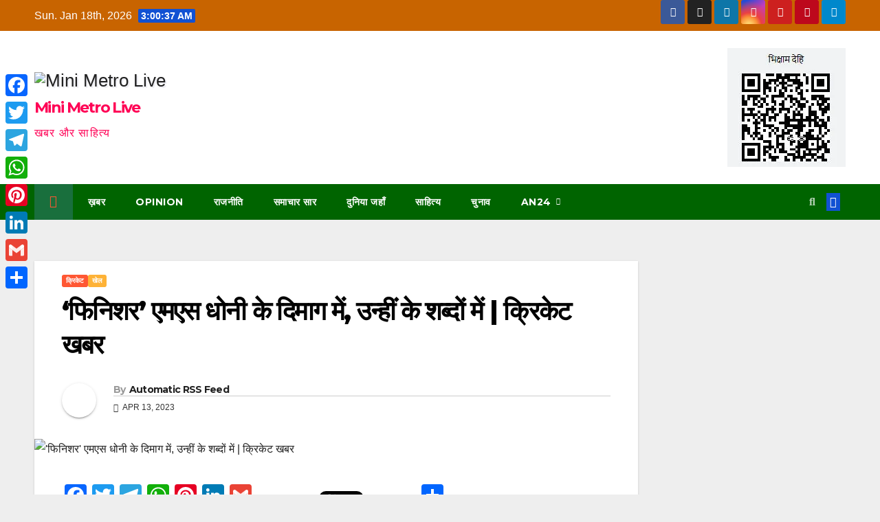

--- FILE ---
content_type: text/html; charset=UTF-8
request_url: https://www.minimetrolive.com/news/sports/cricket-news-in-the-mind-of-finisher-ms-dhoni-in-his-own-words/
body_size: 77720
content:
<!DOCTYPE html>
<html lang="en-US" prefix="og: https://ogp.me/ns#">
<head>
<meta charset="UTF-8">
<meta name="viewport" content="width=device-width, initial-scale=1">
<link rel="profile" href="http://gmpg.org/xfn/11">
	<style>img:is([sizes="auto" i], [sizes^="auto," i]) { contain-intrinsic-size: 3000px 1500px }</style>
	<!-- Google tag (gtag.js) consent mode dataLayer added by Site Kit -->
<script id="google_gtagjs-js-consent-mode-data-layer">
window.dataLayer = window.dataLayer || [];function gtag(){dataLayer.push(arguments);}
gtag('consent', 'default', {"ad_personalization":"denied","ad_storage":"denied","ad_user_data":"denied","analytics_storage":"denied","functionality_storage":"denied","security_storage":"denied","personalization_storage":"denied","region":["AT","BE","BG","CH","CY","CZ","DE","DK","EE","ES","FI","FR","GB","GR","HR","HU","IE","IS","IT","LI","LT","LU","LV","MT","NL","NO","PL","PT","RO","SE","SI","SK"],"wait_for_update":500});
window._googlesitekitConsentCategoryMap = {"statistics":["analytics_storage"],"marketing":["ad_storage","ad_user_data","ad_personalization"],"functional":["functionality_storage","security_storage"],"preferences":["personalization_storage"]};
window._googlesitekitConsents = {"ad_personalization":"denied","ad_storage":"denied","ad_user_data":"denied","analytics_storage":"denied","functionality_storage":"denied","security_storage":"denied","personalization_storage":"denied","region":["AT","BE","BG","CH","CY","CZ","DE","DK","EE","ES","FI","FR","GB","GR","HR","HU","IE","IS","IT","LI","LT","LU","LV","MT","NL","NO","PL","PT","RO","SE","SI","SK"],"wait_for_update":500};
</script>
<!-- End Google tag (gtag.js) consent mode dataLayer added by Site Kit -->

<!-- Search Engine Optimization by Rank Math - https://rankmath.com/ -->
<title>&#039;फिनिशर&#039; एमएस धोनी के दिमाग में, उन्हीं के शब्दों में | क्रिकेट खबर - Mini Metro Live</title>
<meta name="description" content="एमएस धोनी को दुनिया के बेहतरीन फिनिशरों में से एक क्या बनाता है? इन वर्षों में, भारत के पूर्व कप्तान ने जेंटलमैन्स गेम में असंख्य वीरतापूर्ण लक्ष्य का पीछा"/>
<meta name="robots" content="follow, index, max-snippet:-1, max-video-preview:-1, max-image-preview:large"/>
<link rel="canonical" href="https://www.minimetrolive.com/news/sports/cricket-news-in-the-mind-of-finisher-ms-dhoni-in-his-own-words/" />
<meta property="og:locale" content="en_US" />
<meta property="og:type" content="article" />
<meta property="og:title" content="&#039;फिनिशर&#039; एमएस धोनी के दिमाग में, उन्हीं के शब्दों में | क्रिकेट खबर - Mini Metro Live" />
<meta property="og:description" content="एमएस धोनी को दुनिया के बेहतरीन फिनिशरों में से एक क्या बनाता है? इन वर्षों में, भारत के पूर्व कप्तान ने जेंटलमैन्स गेम में असंख्य वीरतापूर्ण लक्ष्य का पीछा" />
<meta property="og:url" content="https://www.minimetrolive.com/news/sports/cricket-news-in-the-mind-of-finisher-ms-dhoni-in-his-own-words/" />
<meta property="og:site_name" content="Mini Metro Live" />
<meta property="article:publisher" content="https://www.facebook.com/minimetrolive" />
<meta property="article:author" content="https://www.facebool.com/shubhenduan24" />
<meta property="article:tag" content="इंडियन प्रीमियर लीग 2023" />
<meta property="article:tag" content="क्रिकेट एनडीटीवी खेल" />
<meta property="article:tag" content="चेन्नई सुपर किंग्स" />
<meta property="article:tag" content="महेन्द्र सिंह धोनी" />
<meta property="article:tag" content="राजस्थान रॉयल्स" />
<meta property="article:section" content="क्रिकेट" />
<meta property="og:updated_time" content="2023-04-13T14:53:04+05:30" />
<meta property="fb:app_id" content="6419480231428999" />
<meta property="og:image" content="https://www.minimetrolive.com/wp-content/uploads/2023/04/फिनिशर-एमएस-धोनी-के-दिमाग-में-उन्हीं-के-शब्दों-में.jpg" />
<meta property="og:image:secure_url" content="https://www.minimetrolive.com/wp-content/uploads/2023/04/फिनिशर-एमएस-धोनी-के-दिमाग-में-उन्हीं-के-शब्दों-में.jpg" />
<meta property="og:image:width" content="1116" />
<meta property="og:image:height" content="628" />
<meta property="og:image:alt" content=" &#039;फिनिशर&#039; एमएस धोनी के दिमाग में, उन्हीं के शब्दों में |  क्रिकेट खबर
" />
<meta property="og:image:type" content="image/jpeg" />
<meta property="article:published_time" content="2023-04-13T14:19:29+05:30" />
<meta property="article:modified_time" content="2023-04-13T14:53:04+05:30" />
<meta name="twitter:card" content="summary_large_image" />
<meta name="twitter:title" content="&#039;फिनिशर&#039; एमएस धोनी के दिमाग में, उन्हीं के शब्दों में | क्रिकेट खबर - Mini Metro Live" />
<meta name="twitter:description" content="एमएस धोनी को दुनिया के बेहतरीन फिनिशरों में से एक क्या बनाता है? इन वर्षों में, भारत के पूर्व कप्तान ने जेंटलमैन्स गेम में असंख्य वीरतापूर्ण लक्ष्य का पीछा" />
<meta name="twitter:site" content="@awarenews24" />
<meta name="twitter:creator" content="@awarenews24" />
<meta name="twitter:image" content="https://www.minimetrolive.com/wp-content/uploads/2023/04/फिनिशर-एमएस-धोनी-के-दिमाग-में-उन्हीं-के-शब्दों-में.jpg" />
<meta name="twitter:label1" content="Written by" />
<meta name="twitter:data1" content="Automatic RSS Feed" />
<meta name="twitter:label2" content="Time to read" />
<meta name="twitter:data2" content="3 minutes" />
<script type="application/ld+json" class="rank-math-schema">{"@context":"https://schema.org","@graph":[{"@type":"Place","@id":"https://www.minimetrolive.com/#place","address":{"@type":"PostalAddress","streetAddress":"New Bypass Road Madhusudan Gali","addressLocality":"anisabad","addressRegion":"Patna","postalCode":"800002","addressCountry":"India"}},{"@type":["NewsMediaOrganization","Organization"],"@id":"https://www.minimetrolive.com/#organization","name":"Mini Metro Live","url":"http://minimetrolive.com","sameAs":["https://www.facebook.com/minimetrolive","https://twitter.com/awarenews24"],"email":"awarenews24@awarenews24.com","address":{"@type":"PostalAddress","streetAddress":"New Bypass Road Madhusudan Gali","addressLocality":"anisabad","addressRegion":"Patna","postalCode":"800002","addressCountry":"India"},"logo":{"@type":"ImageObject","@id":"https://www.minimetrolive.com/#logo","url":"http://minimetrolive.com/wp-content/uploads/2023/05/LOGOROUND_edit-removebg-preview.png","contentUrl":"http://minimetrolive.com/wp-content/uploads/2023/05/LOGOROUND_edit-removebg-preview.png","caption":"Mini Metro Live","inLanguage":"en-US","width":"339","height":"339"},"contactPoint":[{"@type":"ContactPoint","telephone":"+919308563506","contactType":"customer support"}],"location":{"@id":"https://www.minimetrolive.com/#place"}},{"@type":"WebSite","@id":"https://www.minimetrolive.com/#website","url":"https://www.minimetrolive.com","name":"Mini Metro Live","alternateName":"Aware News 24","publisher":{"@id":"https://www.minimetrolive.com/#organization"},"inLanguage":"en-US"},{"@type":"ImageObject","@id":"https://www.minimetrolive.com/wp-content/uploads/2023/04/\u092b\u093f\u0928\u093f\u0936\u0930-\u090f\u092e\u090f\u0938-\u0927\u094b\u0928\u0940-\u0915\u0947-\u0926\u093f\u092e\u093e\u0917-\u092e\u0947\u0902-\u0909\u0928\u094d\u0939\u0940\u0902-\u0915\u0947-\u0936\u092c\u094d\u0926\u094b\u0902-\u092e\u0947\u0902.jpg","url":"https://www.minimetrolive.com/wp-content/uploads/2023/04/\u092b\u093f\u0928\u093f\u0936\u0930-\u090f\u092e\u090f\u0938-\u0927\u094b\u0928\u0940-\u0915\u0947-\u0926\u093f\u092e\u093e\u0917-\u092e\u0947\u0902-\u0909\u0928\u094d\u0939\u0940\u0902-\u0915\u0947-\u0936\u092c\u094d\u0926\u094b\u0902-\u092e\u0947\u0902.jpg","width":"1116","height":"628","caption":" '\u092b\u093f\u0928\u093f\u0936\u0930' \u090f\u092e\u090f\u0938 \u0927\u094b\u0928\u0940 \u0915\u0947 \u0926\u093f\u092e\u093e\u0917 \u092e\u0947\u0902, \u0909\u0928\u094d\u0939\u0940\u0902 \u0915\u0947 \u0936\u092c\u094d\u0926\u094b\u0902 \u092e\u0947\u0902 |  \u0915\u094d\u0930\u093f\u0915\u0947\u091f \u0916\u092c\u0930\n","inLanguage":"en-US"},{"@type":"BreadcrumbList","@id":"https://www.minimetrolive.com/news/sports/cricket-news-in-the-mind-of-finisher-ms-dhoni-in-his-own-words/#breadcrumb","itemListElement":[{"@type":"ListItem","position":"1","item":{"@id":"http://minimetrolive.com","name":"Home"}},{"@type":"ListItem","position":"2","item":{"@id":"https://www.minimetrolive.com/tag/%e0%a4%87%e0%a4%82%e0%a4%a1%e0%a4%bf%e0%a4%af%e0%a4%a8-%e0%a4%aa%e0%a5%8d%e0%a4%b0%e0%a5%80%e0%a4%ae%e0%a4%bf%e0%a4%af%e0%a4%b0-%e0%a4%b2%e0%a5%80%e0%a4%97-2023/","name":"\u0907\u0902\u0921\u093f\u092f\u0928 \u092a\u094d\u0930\u0940\u092e\u093f\u092f\u0930 \u0932\u0940\u0917 2023"}},{"@type":"ListItem","position":"3","item":{"@id":"https://www.minimetrolive.com/news/sports/cricket-news-in-the-mind-of-finisher-ms-dhoni-in-his-own-words/","name":"&#8216;\u092b\u093f\u0928\u093f\u0936\u0930&#8217; \u090f\u092e\u090f\u0938 \u0927\u094b\u0928\u0940 \u0915\u0947 \u0926\u093f\u092e\u093e\u0917 \u092e\u0947\u0902, \u0909\u0928\u094d\u0939\u0940\u0902 \u0915\u0947 \u0936\u092c\u094d\u0926\u094b\u0902 \u092e\u0947\u0902 |  \u0915\u094d\u0930\u093f\u0915\u0947\u091f \u0916\u092c\u0930"}}]},{"@type":"WebPage","@id":"https://www.minimetrolive.com/news/sports/cricket-news-in-the-mind-of-finisher-ms-dhoni-in-his-own-words/#webpage","url":"https://www.minimetrolive.com/news/sports/cricket-news-in-the-mind-of-finisher-ms-dhoni-in-his-own-words/","name":"&#039;\u092b\u093f\u0928\u093f\u0936\u0930&#039; \u090f\u092e\u090f\u0938 \u0927\u094b\u0928\u0940 \u0915\u0947 \u0926\u093f\u092e\u093e\u0917 \u092e\u0947\u0902, \u0909\u0928\u094d\u0939\u0940\u0902 \u0915\u0947 \u0936\u092c\u094d\u0926\u094b\u0902 \u092e\u0947\u0902 | \u0915\u094d\u0930\u093f\u0915\u0947\u091f \u0916\u092c\u0930 - Mini Metro Live","datePublished":"2023-04-13T14:19:29+05:30","dateModified":"2023-04-13T14:53:04+05:30","isPartOf":{"@id":"https://www.minimetrolive.com/#website"},"primaryImageOfPage":{"@id":"https://www.minimetrolive.com/wp-content/uploads/2023/04/\u092b\u093f\u0928\u093f\u0936\u0930-\u090f\u092e\u090f\u0938-\u0927\u094b\u0928\u0940-\u0915\u0947-\u0926\u093f\u092e\u093e\u0917-\u092e\u0947\u0902-\u0909\u0928\u094d\u0939\u0940\u0902-\u0915\u0947-\u0936\u092c\u094d\u0926\u094b\u0902-\u092e\u0947\u0902.jpg"},"inLanguage":"en-US","breadcrumb":{"@id":"https://www.minimetrolive.com/news/sports/cricket-news-in-the-mind-of-finisher-ms-dhoni-in-his-own-words/#breadcrumb"}},{"@type":"Person","@id":"https://www.minimetrolive.com/author/autmomatic-rss-feed/","name":"Automatic RSS Feed","url":"https://www.minimetrolive.com/author/autmomatic-rss-feed/","image":{"@type":"ImageObject","@id":"https://www.minimetrolive.com/wp-content/uploads/2023/04/Feed-icon.svg-150x150.png","url":"https://www.minimetrolive.com/wp-content/uploads/2023/04/Feed-icon.svg-150x150.png","caption":"Automatic RSS Feed","inLanguage":"en-US"},"worksFor":{"@id":"https://www.minimetrolive.com/#organization"}},{"@type":"NewsArticle","headline":"&#039;\u092b\u093f\u0928\u093f\u0936\u0930&#039; \u090f\u092e\u090f\u0938 \u0927\u094b\u0928\u0940 \u0915\u0947 \u0926\u093f\u092e\u093e\u0917 \u092e\u0947\u0902, \u0909\u0928\u094d\u0939\u0940\u0902 \u0915\u0947 \u0936\u092c\u094d\u0926\u094b\u0902 \u092e\u0947\u0902 | \u0915\u094d\u0930\u093f\u0915\u0947\u091f \u0916\u092c\u0930 - Mini Metro Live","datePublished":"2023-04-13T14:19:29+05:30","dateModified":"2023-04-13T14:53:04+05:30","articleSection":"\u0907\u0902\u0921\u093f\u092f\u0928 \u092a\u094d\u0930\u0940\u092e\u093f\u092f\u0930 \u0932\u0940\u0917 2023, \u0915\u094d\u0930\u093f\u0915\u0947\u091f \u090f\u0928\u0921\u0940\u091f\u0940\u0935\u0940 \u0916\u0947\u0932, \u091a\u0947\u0928\u094d\u0928\u0908 \u0938\u0941\u092a\u0930 \u0915\u093f\u0902\u0917\u094d\u0938, \u092e\u0939\u0947\u0928\u094d\u0926\u094d\u0930 \u0938\u093f\u0902\u0939 \u0927\u094b\u0928\u0940, \u0930\u093e\u091c\u0938\u094d\u0925\u093e\u0928 \u0930\u0949\u092f\u0932\u094d\u0938","author":{"@id":"https://www.minimetrolive.com/author/autmomatic-rss-feed/","name":"Automatic RSS Feed"},"publisher":{"@id":"https://www.minimetrolive.com/#organization"},"description":"\u090f\u092e\u090f\u0938 \u0927\u094b\u0928\u0940 \u0915\u094b \u0926\u0941\u0928\u093f\u092f\u093e \u0915\u0947 \u092c\u0947\u0939\u0924\u0930\u0940\u0928 \u092b\u093f\u0928\u093f\u0936\u0930\u094b\u0902 \u092e\u0947\u0902 \u0938\u0947 \u090f\u0915 \u0915\u094d\u092f\u093e \u092c\u0928\u093e\u0924\u093e \u0939\u0948? \u0907\u0928 \u0935\u0930\u094d\u0937\u094b\u0902 \u092e\u0947\u0902, \u092d\u093e\u0930\u0924 \u0915\u0947 \u092a\u0942\u0930\u094d\u0935 \u0915\u092a\u094d\u0924\u093e\u0928 \u0928\u0947 \u091c\u0947\u0902\u091f\u0932\u092e\u0948\u0928\u094d\u0938 \u0917\u0947\u092e \u092e\u0947\u0902 \u0905\u0938\u0902\u0916\u094d\u092f \u0935\u0940\u0930\u0924\u093e\u092a\u0942\u0930\u094d\u0923 \u0932\u0915\u094d\u0937\u094d\u092f \u0915\u093e \u092a\u0940\u091b\u093e","name":"&#039;\u092b\u093f\u0928\u093f\u0936\u0930&#039; \u090f\u092e\u090f\u0938 \u0927\u094b\u0928\u0940 \u0915\u0947 \u0926\u093f\u092e\u093e\u0917 \u092e\u0947\u0902, \u0909\u0928\u094d\u0939\u0940\u0902 \u0915\u0947 \u0936\u092c\u094d\u0926\u094b\u0902 \u092e\u0947\u0902 | \u0915\u094d\u0930\u093f\u0915\u0947\u091f \u0916\u092c\u0930 - Mini Metro Live","@id":"https://www.minimetrolive.com/news/sports/cricket-news-in-the-mind-of-finisher-ms-dhoni-in-his-own-words/#richSnippet","isPartOf":{"@id":"https://www.minimetrolive.com/news/sports/cricket-news-in-the-mind-of-finisher-ms-dhoni-in-his-own-words/#webpage"},"image":{"@id":"https://www.minimetrolive.com/wp-content/uploads/2023/04/\u092b\u093f\u0928\u093f\u0936\u0930-\u090f\u092e\u090f\u0938-\u0927\u094b\u0928\u0940-\u0915\u0947-\u0926\u093f\u092e\u093e\u0917-\u092e\u0947\u0902-\u0909\u0928\u094d\u0939\u0940\u0902-\u0915\u0947-\u0936\u092c\u094d\u0926\u094b\u0902-\u092e\u0947\u0902.jpg"},"inLanguage":"en-US","mainEntityOfPage":{"@id":"https://www.minimetrolive.com/news/sports/cricket-news-in-the-mind-of-finisher-ms-dhoni-in-his-own-words/#webpage"}}]}</script>
<!-- /Rank Math WordPress SEO plugin -->

<link rel='dns-prefetch' href='//static.addtoany.com' />
<link rel='dns-prefetch' href='//news.google.com' />
<link rel='dns-prefetch' href='//www.googletagmanager.com' />
<link rel='dns-prefetch' href='//fonts.googleapis.com' />
<link rel='dns-prefetch' href='//pagead2.googlesyndication.com' />
<link rel='dns-prefetch' href='//fundingchoicesmessages.google.com' />
<link rel="alternate" type="application/rss+xml" title="Mini Metro Live &raquo; Feed" href="https://www.minimetrolive.com/feed/" />
<link rel="alternate" type="application/rss+xml" title="Mini Metro Live &raquo; Comments Feed" href="https://www.minimetrolive.com/comments/feed/" />
<link rel="alternate" type="application/rss+xml" title="Mini Metro Live &raquo; &#8216;फिनिशर&#8217; एमएस धोनी के दिमाग में, उन्हीं के शब्दों में |  क्रिकेट खबर Comments Feed" href="https://www.minimetrolive.com/news/sports/cricket-news-in-the-mind-of-finisher-ms-dhoni-in-his-own-words/feed/" />
<script>
window._wpemojiSettings = {"baseUrl":"https:\/\/s.w.org\/images\/core\/emoji\/16.0.1\/72x72\/","ext":".png","svgUrl":"https:\/\/s.w.org\/images\/core\/emoji\/16.0.1\/svg\/","svgExt":".svg","source":{"concatemoji":"https:\/\/www.minimetrolive.com\/wp-includes\/js\/wp-emoji-release.min.js?ver=6.8.3"}};
/*! This file is auto-generated */
!function(s,n){var o,i,e;function c(e){try{var t={supportTests:e,timestamp:(new Date).valueOf()};sessionStorage.setItem(o,JSON.stringify(t))}catch(e){}}function p(e,t,n){e.clearRect(0,0,e.canvas.width,e.canvas.height),e.fillText(t,0,0);var t=new Uint32Array(e.getImageData(0,0,e.canvas.width,e.canvas.height).data),a=(e.clearRect(0,0,e.canvas.width,e.canvas.height),e.fillText(n,0,0),new Uint32Array(e.getImageData(0,0,e.canvas.width,e.canvas.height).data));return t.every(function(e,t){return e===a[t]})}function u(e,t){e.clearRect(0,0,e.canvas.width,e.canvas.height),e.fillText(t,0,0);for(var n=e.getImageData(16,16,1,1),a=0;a<n.data.length;a++)if(0!==n.data[a])return!1;return!0}function f(e,t,n,a){switch(t){case"flag":return n(e,"\ud83c\udff3\ufe0f\u200d\u26a7\ufe0f","\ud83c\udff3\ufe0f\u200b\u26a7\ufe0f")?!1:!n(e,"\ud83c\udde8\ud83c\uddf6","\ud83c\udde8\u200b\ud83c\uddf6")&&!n(e,"\ud83c\udff4\udb40\udc67\udb40\udc62\udb40\udc65\udb40\udc6e\udb40\udc67\udb40\udc7f","\ud83c\udff4\u200b\udb40\udc67\u200b\udb40\udc62\u200b\udb40\udc65\u200b\udb40\udc6e\u200b\udb40\udc67\u200b\udb40\udc7f");case"emoji":return!a(e,"\ud83e\udedf")}return!1}function g(e,t,n,a){var r="undefined"!=typeof WorkerGlobalScope&&self instanceof WorkerGlobalScope?new OffscreenCanvas(300,150):s.createElement("canvas"),o=r.getContext("2d",{willReadFrequently:!0}),i=(o.textBaseline="top",o.font="600 32px Arial",{});return e.forEach(function(e){i[e]=t(o,e,n,a)}),i}function t(e){var t=s.createElement("script");t.src=e,t.defer=!0,s.head.appendChild(t)}"undefined"!=typeof Promise&&(o="wpEmojiSettingsSupports",i=["flag","emoji"],n.supports={everything:!0,everythingExceptFlag:!0},e=new Promise(function(e){s.addEventListener("DOMContentLoaded",e,{once:!0})}),new Promise(function(t){var n=function(){try{var e=JSON.parse(sessionStorage.getItem(o));if("object"==typeof e&&"number"==typeof e.timestamp&&(new Date).valueOf()<e.timestamp+604800&&"object"==typeof e.supportTests)return e.supportTests}catch(e){}return null}();if(!n){if("undefined"!=typeof Worker&&"undefined"!=typeof OffscreenCanvas&&"undefined"!=typeof URL&&URL.createObjectURL&&"undefined"!=typeof Blob)try{var e="postMessage("+g.toString()+"("+[JSON.stringify(i),f.toString(),p.toString(),u.toString()].join(",")+"));",a=new Blob([e],{type:"text/javascript"}),r=new Worker(URL.createObjectURL(a),{name:"wpTestEmojiSupports"});return void(r.onmessage=function(e){c(n=e.data),r.terminate(),t(n)})}catch(e){}c(n=g(i,f,p,u))}t(n)}).then(function(e){for(var t in e)n.supports[t]=e[t],n.supports.everything=n.supports.everything&&n.supports[t],"flag"!==t&&(n.supports.everythingExceptFlag=n.supports.everythingExceptFlag&&n.supports[t]);n.supports.everythingExceptFlag=n.supports.everythingExceptFlag&&!n.supports.flag,n.DOMReady=!1,n.readyCallback=function(){n.DOMReady=!0}}).then(function(){return e}).then(function(){var e;n.supports.everything||(n.readyCallback(),(e=n.source||{}).concatemoji?t(e.concatemoji):e.wpemoji&&e.twemoji&&(t(e.twemoji),t(e.wpemoji)))}))}((window,document),window._wpemojiSettings);
</script>
<style id='wp-emoji-styles-inline-css'>

	img.wp-smiley, img.emoji {
		display: inline !important;
		border: none !important;
		box-shadow: none !important;
		height: 1em !important;
		width: 1em !important;
		margin: 0 0.07em !important;
		vertical-align: -0.1em !important;
		background: none !important;
		padding: 0 !important;
	}
</style>
<link rel='stylesheet' id='wp-block-library-css' href='https://www.minimetrolive.com/wp-includes/css/dist/block-library/style.min.css?ver=6.8.3' media='all' />
<style id='wp-block-library-theme-inline-css'>
.wp-block-audio :where(figcaption){color:#555;font-size:13px;text-align:center}.is-dark-theme .wp-block-audio :where(figcaption){color:#ffffffa6}.wp-block-audio{margin:0 0 1em}.wp-block-code{border:1px solid #ccc;border-radius:4px;font-family:Menlo,Consolas,monaco,monospace;padding:.8em 1em}.wp-block-embed :where(figcaption){color:#555;font-size:13px;text-align:center}.is-dark-theme .wp-block-embed :where(figcaption){color:#ffffffa6}.wp-block-embed{margin:0 0 1em}.blocks-gallery-caption{color:#555;font-size:13px;text-align:center}.is-dark-theme .blocks-gallery-caption{color:#ffffffa6}:root :where(.wp-block-image figcaption){color:#555;font-size:13px;text-align:center}.is-dark-theme :root :where(.wp-block-image figcaption){color:#ffffffa6}.wp-block-image{margin:0 0 1em}.wp-block-pullquote{border-bottom:4px solid;border-top:4px solid;color:currentColor;margin-bottom:1.75em}.wp-block-pullquote cite,.wp-block-pullquote footer,.wp-block-pullquote__citation{color:currentColor;font-size:.8125em;font-style:normal;text-transform:uppercase}.wp-block-quote{border-left:.25em solid;margin:0 0 1.75em;padding-left:1em}.wp-block-quote cite,.wp-block-quote footer{color:currentColor;font-size:.8125em;font-style:normal;position:relative}.wp-block-quote:where(.has-text-align-right){border-left:none;border-right:.25em solid;padding-left:0;padding-right:1em}.wp-block-quote:where(.has-text-align-center){border:none;padding-left:0}.wp-block-quote.is-large,.wp-block-quote.is-style-large,.wp-block-quote:where(.is-style-plain){border:none}.wp-block-search .wp-block-search__label{font-weight:700}.wp-block-search__button{border:1px solid #ccc;padding:.375em .625em}:where(.wp-block-group.has-background){padding:1.25em 2.375em}.wp-block-separator.has-css-opacity{opacity:.4}.wp-block-separator{border:none;border-bottom:2px solid;margin-left:auto;margin-right:auto}.wp-block-separator.has-alpha-channel-opacity{opacity:1}.wp-block-separator:not(.is-style-wide):not(.is-style-dots){width:100px}.wp-block-separator.has-background:not(.is-style-dots){border-bottom:none;height:1px}.wp-block-separator.has-background:not(.is-style-wide):not(.is-style-dots){height:2px}.wp-block-table{margin:0 0 1em}.wp-block-table td,.wp-block-table th{word-break:normal}.wp-block-table :where(figcaption){color:#555;font-size:13px;text-align:center}.is-dark-theme .wp-block-table :where(figcaption){color:#ffffffa6}.wp-block-video :where(figcaption){color:#555;font-size:13px;text-align:center}.is-dark-theme .wp-block-video :where(figcaption){color:#ffffffa6}.wp-block-video{margin:0 0 1em}:root :where(.wp-block-template-part.has-background){margin-bottom:0;margin-top:0;padding:1.25em 2.375em}
</style>
<style id='classic-theme-styles-inline-css'>
/*! This file is auto-generated */
.wp-block-button__link{color:#fff;background-color:#32373c;border-radius:9999px;box-shadow:none;text-decoration:none;padding:calc(.667em + 2px) calc(1.333em + 2px);font-size:1.125em}.wp-block-file__button{background:#32373c;color:#fff;text-decoration:none}
</style>
<style id='global-styles-inline-css'>
:root{--wp--preset--aspect-ratio--square: 1;--wp--preset--aspect-ratio--4-3: 4/3;--wp--preset--aspect-ratio--3-4: 3/4;--wp--preset--aspect-ratio--3-2: 3/2;--wp--preset--aspect-ratio--2-3: 2/3;--wp--preset--aspect-ratio--16-9: 16/9;--wp--preset--aspect-ratio--9-16: 9/16;--wp--preset--color--black: #000000;--wp--preset--color--cyan-bluish-gray: #abb8c3;--wp--preset--color--white: #ffffff;--wp--preset--color--pale-pink: #f78da7;--wp--preset--color--vivid-red: #cf2e2e;--wp--preset--color--luminous-vivid-orange: #ff6900;--wp--preset--color--luminous-vivid-amber: #fcb900;--wp--preset--color--light-green-cyan: #7bdcb5;--wp--preset--color--vivid-green-cyan: #00d084;--wp--preset--color--pale-cyan-blue: #8ed1fc;--wp--preset--color--vivid-cyan-blue: #0693e3;--wp--preset--color--vivid-purple: #9b51e0;--wp--preset--gradient--vivid-cyan-blue-to-vivid-purple: linear-gradient(135deg,rgba(6,147,227,1) 0%,rgb(155,81,224) 100%);--wp--preset--gradient--light-green-cyan-to-vivid-green-cyan: linear-gradient(135deg,rgb(122,220,180) 0%,rgb(0,208,130) 100%);--wp--preset--gradient--luminous-vivid-amber-to-luminous-vivid-orange: linear-gradient(135deg,rgba(252,185,0,1) 0%,rgba(255,105,0,1) 100%);--wp--preset--gradient--luminous-vivid-orange-to-vivid-red: linear-gradient(135deg,rgba(255,105,0,1) 0%,rgb(207,46,46) 100%);--wp--preset--gradient--very-light-gray-to-cyan-bluish-gray: linear-gradient(135deg,rgb(238,238,238) 0%,rgb(169,184,195) 100%);--wp--preset--gradient--cool-to-warm-spectrum: linear-gradient(135deg,rgb(74,234,220) 0%,rgb(151,120,209) 20%,rgb(207,42,186) 40%,rgb(238,44,130) 60%,rgb(251,105,98) 80%,rgb(254,248,76) 100%);--wp--preset--gradient--blush-light-purple: linear-gradient(135deg,rgb(255,206,236) 0%,rgb(152,150,240) 100%);--wp--preset--gradient--blush-bordeaux: linear-gradient(135deg,rgb(254,205,165) 0%,rgb(254,45,45) 50%,rgb(107,0,62) 100%);--wp--preset--gradient--luminous-dusk: linear-gradient(135deg,rgb(255,203,112) 0%,rgb(199,81,192) 50%,rgb(65,88,208) 100%);--wp--preset--gradient--pale-ocean: linear-gradient(135deg,rgb(255,245,203) 0%,rgb(182,227,212) 50%,rgb(51,167,181) 100%);--wp--preset--gradient--electric-grass: linear-gradient(135deg,rgb(202,248,128) 0%,rgb(113,206,126) 100%);--wp--preset--gradient--midnight: linear-gradient(135deg,rgb(2,3,129) 0%,rgb(40,116,252) 100%);--wp--preset--font-size--small: 13px;--wp--preset--font-size--medium: 20px;--wp--preset--font-size--large: 36px;--wp--preset--font-size--x-large: 42px;--wp--preset--spacing--20: 0.44rem;--wp--preset--spacing--30: 0.67rem;--wp--preset--spacing--40: 1rem;--wp--preset--spacing--50: 1.5rem;--wp--preset--spacing--60: 2.25rem;--wp--preset--spacing--70: 3.38rem;--wp--preset--spacing--80: 5.06rem;--wp--preset--shadow--natural: 6px 6px 9px rgba(0, 0, 0, 0.2);--wp--preset--shadow--deep: 12px 12px 50px rgba(0, 0, 0, 0.4);--wp--preset--shadow--sharp: 6px 6px 0px rgba(0, 0, 0, 0.2);--wp--preset--shadow--outlined: 6px 6px 0px -3px rgba(255, 255, 255, 1), 6px 6px rgba(0, 0, 0, 1);--wp--preset--shadow--crisp: 6px 6px 0px rgba(0, 0, 0, 1);}:root :where(.is-layout-flow) > :first-child{margin-block-start: 0;}:root :where(.is-layout-flow) > :last-child{margin-block-end: 0;}:root :where(.is-layout-flow) > *{margin-block-start: 24px;margin-block-end: 0;}:root :where(.is-layout-constrained) > :first-child{margin-block-start: 0;}:root :where(.is-layout-constrained) > :last-child{margin-block-end: 0;}:root :where(.is-layout-constrained) > *{margin-block-start: 24px;margin-block-end: 0;}:root :where(.is-layout-flex){gap: 24px;}:root :where(.is-layout-grid){gap: 24px;}body .is-layout-flex{display: flex;}.is-layout-flex{flex-wrap: wrap;align-items: center;}.is-layout-flex > :is(*, div){margin: 0;}body .is-layout-grid{display: grid;}.is-layout-grid > :is(*, div){margin: 0;}.has-black-color{color: var(--wp--preset--color--black) !important;}.has-cyan-bluish-gray-color{color: var(--wp--preset--color--cyan-bluish-gray) !important;}.has-white-color{color: var(--wp--preset--color--white) !important;}.has-pale-pink-color{color: var(--wp--preset--color--pale-pink) !important;}.has-vivid-red-color{color: var(--wp--preset--color--vivid-red) !important;}.has-luminous-vivid-orange-color{color: var(--wp--preset--color--luminous-vivid-orange) !important;}.has-luminous-vivid-amber-color{color: var(--wp--preset--color--luminous-vivid-amber) !important;}.has-light-green-cyan-color{color: var(--wp--preset--color--light-green-cyan) !important;}.has-vivid-green-cyan-color{color: var(--wp--preset--color--vivid-green-cyan) !important;}.has-pale-cyan-blue-color{color: var(--wp--preset--color--pale-cyan-blue) !important;}.has-vivid-cyan-blue-color{color: var(--wp--preset--color--vivid-cyan-blue) !important;}.has-vivid-purple-color{color: var(--wp--preset--color--vivid-purple) !important;}.has-black-background-color{background-color: var(--wp--preset--color--black) !important;}.has-cyan-bluish-gray-background-color{background-color: var(--wp--preset--color--cyan-bluish-gray) !important;}.has-white-background-color{background-color: var(--wp--preset--color--white) !important;}.has-pale-pink-background-color{background-color: var(--wp--preset--color--pale-pink) !important;}.has-vivid-red-background-color{background-color: var(--wp--preset--color--vivid-red) !important;}.has-luminous-vivid-orange-background-color{background-color: var(--wp--preset--color--luminous-vivid-orange) !important;}.has-luminous-vivid-amber-background-color{background-color: var(--wp--preset--color--luminous-vivid-amber) !important;}.has-light-green-cyan-background-color{background-color: var(--wp--preset--color--light-green-cyan) !important;}.has-vivid-green-cyan-background-color{background-color: var(--wp--preset--color--vivid-green-cyan) !important;}.has-pale-cyan-blue-background-color{background-color: var(--wp--preset--color--pale-cyan-blue) !important;}.has-vivid-cyan-blue-background-color{background-color: var(--wp--preset--color--vivid-cyan-blue) !important;}.has-vivid-purple-background-color{background-color: var(--wp--preset--color--vivid-purple) !important;}.has-black-border-color{border-color: var(--wp--preset--color--black) !important;}.has-cyan-bluish-gray-border-color{border-color: var(--wp--preset--color--cyan-bluish-gray) !important;}.has-white-border-color{border-color: var(--wp--preset--color--white) !important;}.has-pale-pink-border-color{border-color: var(--wp--preset--color--pale-pink) !important;}.has-vivid-red-border-color{border-color: var(--wp--preset--color--vivid-red) !important;}.has-luminous-vivid-orange-border-color{border-color: var(--wp--preset--color--luminous-vivid-orange) !important;}.has-luminous-vivid-amber-border-color{border-color: var(--wp--preset--color--luminous-vivid-amber) !important;}.has-light-green-cyan-border-color{border-color: var(--wp--preset--color--light-green-cyan) !important;}.has-vivid-green-cyan-border-color{border-color: var(--wp--preset--color--vivid-green-cyan) !important;}.has-pale-cyan-blue-border-color{border-color: var(--wp--preset--color--pale-cyan-blue) !important;}.has-vivid-cyan-blue-border-color{border-color: var(--wp--preset--color--vivid-cyan-blue) !important;}.has-vivid-purple-border-color{border-color: var(--wp--preset--color--vivid-purple) !important;}.has-vivid-cyan-blue-to-vivid-purple-gradient-background{background: var(--wp--preset--gradient--vivid-cyan-blue-to-vivid-purple) !important;}.has-light-green-cyan-to-vivid-green-cyan-gradient-background{background: var(--wp--preset--gradient--light-green-cyan-to-vivid-green-cyan) !important;}.has-luminous-vivid-amber-to-luminous-vivid-orange-gradient-background{background: var(--wp--preset--gradient--luminous-vivid-amber-to-luminous-vivid-orange) !important;}.has-luminous-vivid-orange-to-vivid-red-gradient-background{background: var(--wp--preset--gradient--luminous-vivid-orange-to-vivid-red) !important;}.has-very-light-gray-to-cyan-bluish-gray-gradient-background{background: var(--wp--preset--gradient--very-light-gray-to-cyan-bluish-gray) !important;}.has-cool-to-warm-spectrum-gradient-background{background: var(--wp--preset--gradient--cool-to-warm-spectrum) !important;}.has-blush-light-purple-gradient-background{background: var(--wp--preset--gradient--blush-light-purple) !important;}.has-blush-bordeaux-gradient-background{background: var(--wp--preset--gradient--blush-bordeaux) !important;}.has-luminous-dusk-gradient-background{background: var(--wp--preset--gradient--luminous-dusk) !important;}.has-pale-ocean-gradient-background{background: var(--wp--preset--gradient--pale-ocean) !important;}.has-electric-grass-gradient-background{background: var(--wp--preset--gradient--electric-grass) !important;}.has-midnight-gradient-background{background: var(--wp--preset--gradient--midnight) !important;}.has-small-font-size{font-size: var(--wp--preset--font-size--small) !important;}.has-medium-font-size{font-size: var(--wp--preset--font-size--medium) !important;}.has-large-font-size{font-size: var(--wp--preset--font-size--large) !important;}.has-x-large-font-size{font-size: var(--wp--preset--font-size--x-large) !important;}
:root :where(.wp-block-pullquote){font-size: 1.5em;line-height: 1.6;}
</style>
<link rel='stylesheet' id='ansar-import-css' href='https://www.minimetrolive.com/wp-content/plugins/ansar-import/public/css/ansar-import-public.css?ver=2.0.8' media='all' />
<link rel='stylesheet' id='gn-frontend-gnfollow-style-css' href='https://www.minimetrolive.com/wp-content/plugins/gn-publisher/assets/css/gn-frontend-gnfollow.min.css?ver=1.5.24' media='all' />
<link rel='stylesheet' id='menu-image-css' href='https://www.minimetrolive.com/wp-content/plugins/menu-image/includes/css/menu-image.css?ver=3.13' media='all' />
<link rel='stylesheet' id='dashicons-css' href='https://www.minimetrolive.com/wp-includes/css/dashicons.min.css?ver=6.8.3' media='all' />
<link rel='stylesheet' id='perfecty-push-css' href='https://www.minimetrolive.com/wp-content/plugins/perfecty-push-notifications/public/css/perfecty-push-public.css?ver=1.6.5' media='all' />
<link rel='stylesheet' id='wp_automatic_gallery_style-css' href='https://www.minimetrolive.com/wp-content/plugins/wp-automatic/css/wp-automatic.css?ver=1.0.0' media='all' />
<link rel='stylesheet' id='fontawesome-css' href='https://www.minimetrolive.com/wp-content/plugins/wp-user-profile-avatar/assets/lib/fontawesome/all.css?ver=4.4.0' media='all' />
<link rel='stylesheet' id='buttons-css' href='https://www.minimetrolive.com/wp-includes/css/buttons.min.css?ver=6.8.3' media='all' />
<link rel='stylesheet' id='mediaelement-css' href='https://www.minimetrolive.com/wp-includes/js/mediaelement/mediaelementplayer-legacy.min.css?ver=4.2.17' media='all' />
<link rel='stylesheet' id='wp-mediaelement-css' href='https://www.minimetrolive.com/wp-includes/js/mediaelement/wp-mediaelement.min.css?ver=6.8.3' media='all' />
<link rel='stylesheet' id='media-views-css' href='https://www.minimetrolive.com/wp-includes/css/media-views.min.css?ver=6.8.3' media='all' />
<link rel='stylesheet' id='imgareaselect-css' href='https://www.minimetrolive.com/wp-includes/js/imgareaselect/imgareaselect.css?ver=0.9.8' media='all' />
<link rel='stylesheet' id='wp-user-profile-avatar-frontend-css' href='https://www.minimetrolive.com/wp-content/plugins/wp-user-profile-avatar/assets/css/frontend.min.css?ver=1.0.6' media='all' />
<link rel='stylesheet' id='wphindi-frontend-css' href='https://www.minimetrolive.com/wp-content/plugins/wphindi//assets/css/wphindi-frontend.css?ver=2.3.1' media='all' />
<link rel='stylesheet' id='newsup-fonts-css' href='//fonts.googleapis.com/css?family=Montserrat%3A400%2C500%2C700%2C800%7CWork%2BSans%3A300%2C400%2C500%2C600%2C700%2C800%2C900%26display%3Dswap&#038;subset=latin%2Clatin-ext' media='all' />
<link rel='stylesheet' id='bootstrap-css' href='https://www.minimetrolive.com/wp-content/themes/newsup/css/bootstrap.css?ver=6.8.3' media='all' />
<link rel='stylesheet' id='newsup-style-css' href='https://www.minimetrolive.com/wp-content/themes/newsup/style.css?ver=6.8.3' media='all' />
<link rel='stylesheet' id='newsup-default-css' href='https://www.minimetrolive.com/wp-content/themes/newsup/css/colors/default.css?ver=6.8.3' media='all' />
<link rel='stylesheet' id='font-awesome-5-all-css' href='https://www.minimetrolive.com/wp-content/themes/newsup/css/font-awesome/css/all.min.css?ver=6.8.3' media='all' />
<link rel='stylesheet' id='font-awesome-4-shim-css' href='https://www.minimetrolive.com/wp-content/themes/newsup/css/font-awesome/css/v4-shims.min.css?ver=6.8.3' media='all' />
<link rel='stylesheet' id='owl-carousel-css' href='https://www.minimetrolive.com/wp-content/themes/newsup/css/owl.carousel.css?ver=6.8.3' media='all' />
<link rel='stylesheet' id='smartmenus-css' href='https://www.minimetrolive.com/wp-content/themes/newsup/css/jquery.smartmenus.bootstrap.css?ver=6.8.3' media='all' />
<link rel='stylesheet' id='newsup-custom-css-css' href='https://www.minimetrolive.com/wp-content/themes/newsup/inc/ansar/customize/css/customizer.css?ver=1.0' media='all' />
<link rel='stylesheet' id='addtoany-css' href='https://www.minimetrolive.com/wp-content/plugins/add-to-any/addtoany.min.css?ver=1.16' media='all' />
<link rel='stylesheet' id='__EPYT__style-css' href='https://www.minimetrolive.com/wp-content/plugins/youtube-embed-plus/styles/ytprefs.min.css?ver=14.2.3.2' media='all' />
<style id='__EPYT__style-inline-css'>

                .epyt-gallery-thumb {
                        width: 33.333%;
                }
                
                         @media (min-width:0px) and (max-width: 767px) {
                            .epyt-gallery-rowbreak {
                                display: none;
                            }
                            .epyt-gallery-allthumbs[class*="epyt-cols"] .epyt-gallery-thumb {
                                width: 100% !important;
                            }
                          }
</style>
<script id="addtoany-core-js-before">
window.a2a_config=window.a2a_config||{};a2a_config.callbacks=[];a2a_config.overlays=[];a2a_config.templates={};
</script>
<script defer src="https://static.addtoany.com/menu/page.js" id="addtoany-core-js"></script>
<script src="https://www.minimetrolive.com/wp-includes/js/jquery/jquery.min.js?ver=3.7.1" id="jquery-core-js"></script>
<script src="https://www.minimetrolive.com/wp-includes/js/jquery/jquery-migrate.min.js?ver=3.4.1" id="jquery-migrate-js"></script>
<script defer src="https://www.minimetrolive.com/wp-content/plugins/add-to-any/addtoany.min.js?ver=1.1" id="addtoany-jquery-js"></script>
<script src="https://www.minimetrolive.com/wp-content/plugins/ansar-import/public/js/ansar-import-public.js?ver=2.0.8" id="ansar-import-js"></script>
<script id="3d-flip-book-client-locale-loader-js-extra">
var FB3D_CLIENT_LOCALE = {"ajaxurl":"https:\/\/www.minimetrolive.com\/wp-admin\/admin-ajax.php","dictionary":{"Table of contents":"Table of contents","Close":"Close","Bookmarks":"Bookmarks","Thumbnails":"Thumbnails","Search":"Search","Share":"Share","Facebook":"Facebook","Twitter":"Twitter","Email":"Email","Play":"Play","Previous page":"Previous page","Next page":"Next page","Zoom in":"Zoom in","Zoom out":"Zoom out","Fit view":"Fit view","Auto play":"Auto play","Full screen":"Full screen","More":"More","Smart pan":"Smart pan","Single page":"Single page","Sounds":"Sounds","Stats":"Stats","Print":"Print","Download":"Download","Goto first page":"Goto first page","Goto last page":"Goto last page"},"images":"https:\/\/www.minimetrolive.com\/wp-content\/plugins\/interactive-3d-flipbook-powered-physics-engine\/assets\/images\/","jsData":{"urls":[],"posts":{"ids_mis":[],"ids":[]},"pages":[],"firstPages":[],"bookCtrlProps":[],"bookTemplates":[]},"key":"3d-flip-book","pdfJS":{"pdfJsLib":"https:\/\/www.minimetrolive.com\/wp-content\/plugins\/interactive-3d-flipbook-powered-physics-engine\/assets\/js\/pdf.min.js?ver=4.3.136","pdfJsWorker":"https:\/\/www.minimetrolive.com\/wp-content\/plugins\/interactive-3d-flipbook-powered-physics-engine\/assets\/js\/pdf.worker.js?ver=4.3.136","stablePdfJsLib":"https:\/\/www.minimetrolive.com\/wp-content\/plugins\/interactive-3d-flipbook-powered-physics-engine\/assets\/js\/stable\/pdf.min.js?ver=2.5.207","stablePdfJsWorker":"https:\/\/www.minimetrolive.com\/wp-content\/plugins\/interactive-3d-flipbook-powered-physics-engine\/assets\/js\/stable\/pdf.worker.js?ver=2.5.207","pdfJsCMapUrl":"https:\/\/www.minimetrolive.com\/wp-content\/plugins\/interactive-3d-flipbook-powered-physics-engine\/assets\/cmaps\/"},"cacheurl":"http:\/\/www.minimetrolive.com\/wp-content\/uploads\/3d-flip-book\/cache\/","pluginsurl":"https:\/\/www.minimetrolive.com\/wp-content\/plugins\/","pluginurl":"https:\/\/www.minimetrolive.com\/wp-content\/plugins\/interactive-3d-flipbook-powered-physics-engine\/","thumbnailSize":{"width":"1200","height":"720"},"version":"1.16.17"};
</script>
<script src="https://www.minimetrolive.com/wp-content/plugins/interactive-3d-flipbook-powered-physics-engine/assets/js/client-locale-loader.js?ver=1.16.17" id="3d-flip-book-client-locale-loader-js" async data-wp-strategy="async"></script>
<script src="https://www.minimetrolive.com/wp-content/plugins/wp-automatic/js/main-front.js?ver=6.8.3" id="wp_automatic_gallery-js"></script>
<script id="utils-js-extra">
var userSettings = {"url":"\/","uid":"0","time":"1768705219","secure":"1"};
</script>
<script src="https://www.minimetrolive.com/wp-includes/js/utils.min.js?ver=6.8.3" id="utils-js"></script>
<script src="https://www.minimetrolive.com/wp-includes/js/plupload/moxie.min.js?ver=1.3.5.1" id="moxiejs-js"></script>
<script src="https://www.minimetrolive.com/wp-includes/js/plupload/plupload.min.js?ver=2.1.9" id="plupload-js"></script>
<!--[if lt IE 8]>
<script src="https://www.minimetrolive.com/wp-includes/js/json2.min.js?ver=2015-05-03" id="json2-js"></script>
<![endif]-->
<script src="https://www.minimetrolive.com/wp-content/themes/newsup/js/navigation.js?ver=6.8.3" id="newsup-navigation-js"></script>
<script src="https://www.minimetrolive.com/wp-content/themes/newsup/js/bootstrap.js?ver=6.8.3" id="bootstrap-js"></script>
<script src="https://www.minimetrolive.com/wp-content/themes/newsup/js/owl.carousel.min.js?ver=6.8.3" id="owl-carousel-min-js"></script>
<script src="https://www.minimetrolive.com/wp-content/themes/newsup/js/jquery.smartmenus.js?ver=6.8.3" id="smartmenus-js-js"></script>
<script src="https://www.minimetrolive.com/wp-content/themes/newsup/js/jquery.smartmenus.bootstrap.js?ver=6.8.3" id="bootstrap-smartmenus-js-js"></script>
<script src="https://www.minimetrolive.com/wp-content/themes/newsup/js/jquery.marquee.js?ver=6.8.3" id="newsup-marquee-js-js"></script>
<script src="https://www.minimetrolive.com/wp-content/themes/newsup/js/main.js?ver=6.8.3" id="newsup-main-js-js"></script>

<!-- Google tag (gtag.js) snippet added by Site Kit -->
<!-- Google Analytics snippet added by Site Kit -->
<script src="https://www.googletagmanager.com/gtag/js?id=GT-578PLZKM" id="google_gtagjs-js" async></script>
<script id="google_gtagjs-js-after">
window.dataLayer = window.dataLayer || [];function gtag(){dataLayer.push(arguments);}
gtag("set","linker",{"domains":["www.minimetrolive.com"]});
gtag("js", new Date());
gtag("set", "developer_id.dZTNiMT", true);
gtag("config", "GT-578PLZKM", {"googlesitekit_post_type":"post","googlesitekit_post_date":"20230413","googlesitekit_post_author":"Automatic RSS Feed"});
 window._googlesitekit = window._googlesitekit || {}; window._googlesitekit.throttledEvents = []; window._googlesitekit.gtagEvent = (name, data) => { var key = JSON.stringify( { name, data } ); if ( !! window._googlesitekit.throttledEvents[ key ] ) { return; } window._googlesitekit.throttledEvents[ key ] = true; setTimeout( () => { delete window._googlesitekit.throttledEvents[ key ]; }, 5 ); gtag( "event", name, { ...data, event_source: "site-kit" } ); };
</script>
<script id="__ytprefs__-js-extra">
var _EPYT_ = {"ajaxurl":"https:\/\/www.minimetrolive.com\/wp-admin\/admin-ajax.php","security":"3c97a741d4","gallery_scrolloffset":"20","eppathtoscripts":"https:\/\/www.minimetrolive.com\/wp-content\/plugins\/youtube-embed-plus\/scripts\/","eppath":"https:\/\/www.minimetrolive.com\/wp-content\/plugins\/youtube-embed-plus\/","epresponsiveselector":"[\"iframe.__youtube_prefs__\",\"iframe[src*='youtube.com']\",\"iframe[src*='youtube-nocookie.com']\",\"iframe[data-ep-src*='youtube.com']\",\"iframe[data-ep-src*='youtube-nocookie.com']\",\"iframe[data-ep-gallerysrc*='youtube.com']\"]","epdovol":"1","version":"14.2.3.2","evselector":"iframe.__youtube_prefs__[src], iframe[src*=\"youtube.com\/embed\/\"], iframe[src*=\"youtube-nocookie.com\/embed\/\"]","ajax_compat":"","maxres_facade":"off","ytapi_load":"light","pause_others":"1","stopMobileBuffer":"1","facade_mode":"1","not_live_on_channel":""};
</script>
<script src="https://www.minimetrolive.com/wp-content/plugins/youtube-embed-plus/scripts/ytprefs.min.js?ver=14.2.3.2" id="__ytprefs__-js"></script>
<link rel="https://api.w.org/" href="https://www.minimetrolive.com/wp-json/" /><link rel="alternate" title="JSON" type="application/json" href="https://www.minimetrolive.com/wp-json/wp/v2/posts/57870" /><link rel="EditURI" type="application/rsd+xml" title="RSD" href="https://www.minimetrolive.com/xmlrpc.php?rsd" />
<meta name="generator" content="WordPress 6.8.3" />
<link rel='shortlink' href='https://www.minimetrolive.com/?p=57870' />
<link rel="alternate" title="oEmbed (JSON)" type="application/json+oembed" href="https://www.minimetrolive.com/wp-json/oembed/1.0/embed?url=https%3A%2F%2Fwww.minimetrolive.com%2Fnews%2Fsports%2Fcricket-news-in-the-mind-of-finisher-ms-dhoni-in-his-own-words%2F" />
<link rel="alternate" title="oEmbed (XML)" type="text/xml+oembed" href="https://www.minimetrolive.com/wp-json/oembed/1.0/embed?url=https%3A%2F%2Fwww.minimetrolive.com%2Fnews%2Fsports%2Fcricket-news-in-the-mind-of-finisher-ms-dhoni-in-his-own-words%2F&#038;format=xml" />
<meta name="generator" content="Site Kit by Google 1.166.0" /><script>
	window.PerfectyPushOptions = {
		path: "https://www.minimetrolive.com/wp-content/plugins/perfecty-push-notifications/public/js",
		dialogTitle: "कृपया हमारे news पोर्टल को सब्सक्राइब कर हमसे जुड़े",
		dialogSubmit: "SUBSCRIBE",
		dialogCancel: "NOT NOW",
		settingsTitle: "यहाँ पर है झमा झम खबरे",
		settingsOptIn: "I want to receive notifications",
		settingsUpdateError: "Could not change the preference, try again",
		serverUrl: "https://www.minimetrolive.com/wp-json/perfecty-push",
		vapidPublicKey: "BOPEX1-ApDEWFktco-1NWJJzn8wzYtpKXI19HLnmZIZzWNDLCQzgcoNrKGkXNkAYDsKlPNOAb-RAw-2Wrj2ukk8",
		token: "202ac4aa31",
		tokenHeader: "X-WP-Nonce",
		enabled: true,
		unregisterConflicts: false,
		serviceWorkerScope: "/perfecty/push",
		loggerLevel: "debug",
		loggerVerbose: true,
		hideBellAfterSubscribe: true,
		askPermissionsDirectly: false,
		unregisterConflictsExpression: "(OneSignalSDKWorker|wonderpush-worker-loader|webpushr-sw|subscribers-com\/firebase-messaging-sw|gravitec-net-web-push-notifications|push_notification_sw)",
		promptIconUrl: "https://www.minimetrolive.com/wp-content/uploads/2021/01/LOGO-new-top-1.png",
		visitsToDisplayPrompt: 0	}
</script>
<link rel="pingback" href="https://www.minimetrolive.com/xmlrpc.php"> 
<style type="text/css" id="custom-background-css">
    .wrapper { background-color: eeeeee; }
</style>

<!-- Google AdSense meta tags added by Site Kit -->
<meta name="google-adsense-platform-account" content="ca-host-pub-2644536267352236">
<meta name="google-adsense-platform-domain" content="sitekit.withgoogle.com">
<!-- End Google AdSense meta tags added by Site Kit -->
<style>.recentcomments a{display:inline !important;padding:0 !important;margin:0 !important;}</style>    <style type="text/css">
            body .site-title a,
        body .site-description {
            color: #ff0055;
        }

        .site-branding-text .site-title a {
                font-size: 22px;
            }

            @media only screen and (max-width: 640px) {
                .site-branding-text .site-title a {
                    font-size: 40px;

                }
            }

            @media only screen and (max-width: 375px) {
                .site-branding-text .site-title a {
                    font-size: 32px;

                }
            }

        </style>
    <style id="custom-background-css">
body.custom-background { background-color: #eeeeee; }
</style>
	<script id="google_gtagjs" src="https://www.googletagmanager.com/gtag/js?id=G-P3F6DW8BHT" async></script>
<script id="google_gtagjs-inline">
window.dataLayer = window.dataLayer || [];function gtag(){dataLayer.push(arguments);}gtag('js', new Date());gtag('config', 'G-P3F6DW8BHT', {} );
</script>

<!-- Google Tag Manager snippet added by Site Kit -->
<script>
			( function( w, d, s, l, i ) {
				w[l] = w[l] || [];
				w[l].push( {'gtm.start': new Date().getTime(), event: 'gtm.js'} );
				var f = d.getElementsByTagName( s )[0],
					j = d.createElement( s ), dl = l != 'dataLayer' ? '&l=' + l : '';
				j.async = true;
				j.src = 'https://www.googletagmanager.com/gtm.js?id=' + i + dl;
				f.parentNode.insertBefore( j, f );
			} )( window, document, 'script', 'dataLayer', 'GTM-5KLDFD8' );
			
</script>

<!-- End Google Tag Manager snippet added by Site Kit -->

<!-- Google AdSense snippet added by Site Kit -->
<script async src="https://pagead2.googlesyndication.com/pagead/js/adsbygoogle.js?client=ca-pub-6306311906030253&amp;host=ca-host-pub-2644536267352236" crossorigin="anonymous"></script>

<!-- End Google AdSense snippet added by Site Kit -->

<!-- Google AdSense Ad Blocking Recovery snippet added by Site Kit -->
<script async src="https://fundingchoicesmessages.google.com/i/pub-6306311906030253?ers=1"></script><script>(function() {function signalGooglefcPresent() {if (!window.frames['googlefcPresent']) {if (document.body) {const iframe = document.createElement('iframe'); iframe.style = 'width: 0; height: 0; border: none; z-index: -1000; left: -1000px; top: -1000px;'; iframe.style.display = 'none'; iframe.name = 'googlefcPresent'; document.body.appendChild(iframe);} else {setTimeout(signalGooglefcPresent, 0);}}}signalGooglefcPresent();})();</script>
<!-- End Google AdSense Ad Blocking Recovery snippet added by Site Kit -->

<!-- Google AdSense Ad Blocking Recovery Error Protection snippet added by Site Kit -->
<script>(function(){'use strict';function aa(a){var b=0;return function(){return b<a.length?{done:!1,value:a[b++]}:{done:!0}}}var ba=typeof Object.defineProperties=="function"?Object.defineProperty:function(a,b,c){if(a==Array.prototype||a==Object.prototype)return a;a[b]=c.value;return a};
function ca(a){a=["object"==typeof globalThis&&globalThis,a,"object"==typeof window&&window,"object"==typeof self&&self,"object"==typeof global&&global];for(var b=0;b<a.length;++b){var c=a[b];if(c&&c.Math==Math)return c}throw Error("Cannot find global object");}var da=ca(this);function l(a,b){if(b)a:{var c=da;a=a.split(".");for(var d=0;d<a.length-1;d++){var e=a[d];if(!(e in c))break a;c=c[e]}a=a[a.length-1];d=c[a];b=b(d);b!=d&&b!=null&&ba(c,a,{configurable:!0,writable:!0,value:b})}}
function ea(a){return a.raw=a}function n(a){var b=typeof Symbol!="undefined"&&Symbol.iterator&&a[Symbol.iterator];if(b)return b.call(a);if(typeof a.length=="number")return{next:aa(a)};throw Error(String(a)+" is not an iterable or ArrayLike");}function fa(a){for(var b,c=[];!(b=a.next()).done;)c.push(b.value);return c}var ha=typeof Object.create=="function"?Object.create:function(a){function b(){}b.prototype=a;return new b},p;
if(typeof Object.setPrototypeOf=="function")p=Object.setPrototypeOf;else{var q;a:{var ja={a:!0},ka={};try{ka.__proto__=ja;q=ka.a;break a}catch(a){}q=!1}p=q?function(a,b){a.__proto__=b;if(a.__proto__!==b)throw new TypeError(a+" is not extensible");return a}:null}var la=p;
function t(a,b){a.prototype=ha(b.prototype);a.prototype.constructor=a;if(la)la(a,b);else for(var c in b)if(c!="prototype")if(Object.defineProperties){var d=Object.getOwnPropertyDescriptor(b,c);d&&Object.defineProperty(a,c,d)}else a[c]=b[c];a.A=b.prototype}function ma(){for(var a=Number(this),b=[],c=a;c<arguments.length;c++)b[c-a]=arguments[c];return b}l("Object.is",function(a){return a?a:function(b,c){return b===c?b!==0||1/b===1/c:b!==b&&c!==c}});
l("Array.prototype.includes",function(a){return a?a:function(b,c){var d=this;d instanceof String&&(d=String(d));var e=d.length;c=c||0;for(c<0&&(c=Math.max(c+e,0));c<e;c++){var f=d[c];if(f===b||Object.is(f,b))return!0}return!1}});
l("String.prototype.includes",function(a){return a?a:function(b,c){if(this==null)throw new TypeError("The 'this' value for String.prototype.includes must not be null or undefined");if(b instanceof RegExp)throw new TypeError("First argument to String.prototype.includes must not be a regular expression");return this.indexOf(b,c||0)!==-1}});l("Number.MAX_SAFE_INTEGER",function(){return 9007199254740991});
l("Number.isFinite",function(a){return a?a:function(b){return typeof b!=="number"?!1:!isNaN(b)&&b!==Infinity&&b!==-Infinity}});l("Number.isInteger",function(a){return a?a:function(b){return Number.isFinite(b)?b===Math.floor(b):!1}});l("Number.isSafeInteger",function(a){return a?a:function(b){return Number.isInteger(b)&&Math.abs(b)<=Number.MAX_SAFE_INTEGER}});
l("Math.trunc",function(a){return a?a:function(b){b=Number(b);if(isNaN(b)||b===Infinity||b===-Infinity||b===0)return b;var c=Math.floor(Math.abs(b));return b<0?-c:c}});/*

 Copyright The Closure Library Authors.
 SPDX-License-Identifier: Apache-2.0
*/
var u=this||self;function v(a,b){a:{var c=["CLOSURE_FLAGS"];for(var d=u,e=0;e<c.length;e++)if(d=d[c[e]],d==null){c=null;break a}c=d}a=c&&c[a];return a!=null?a:b}function w(a){return a};function na(a){u.setTimeout(function(){throw a;},0)};var oa=v(610401301,!1),pa=v(188588736,!0),qa=v(645172343,v(1,!0));var x,ra=u.navigator;x=ra?ra.userAgentData||null:null;function z(a){return oa?x?x.brands.some(function(b){return(b=b.brand)&&b.indexOf(a)!=-1}):!1:!1}function A(a){var b;a:{if(b=u.navigator)if(b=b.userAgent)break a;b=""}return b.indexOf(a)!=-1};function B(){return oa?!!x&&x.brands.length>0:!1}function C(){return B()?z("Chromium"):(A("Chrome")||A("CriOS"))&&!(B()?0:A("Edge"))||A("Silk")};var sa=B()?!1:A("Trident")||A("MSIE");!A("Android")||C();C();A("Safari")&&(C()||(B()?0:A("Coast"))||(B()?0:A("Opera"))||(B()?0:A("Edge"))||(B()?z("Microsoft Edge"):A("Edg/"))||B()&&z("Opera"));var ta={},D=null;var ua=typeof Uint8Array!=="undefined",va=!sa&&typeof btoa==="function";var wa;function E(){return typeof BigInt==="function"};var F=typeof Symbol==="function"&&typeof Symbol()==="symbol";function xa(a){return typeof Symbol==="function"&&typeof Symbol()==="symbol"?Symbol():a}var G=xa(),ya=xa("2ex");var za=F?function(a,b){a[G]|=b}:function(a,b){a.g!==void 0?a.g|=b:Object.defineProperties(a,{g:{value:b,configurable:!0,writable:!0,enumerable:!1}})},H=F?function(a){return a[G]|0}:function(a){return a.g|0},I=F?function(a){return a[G]}:function(a){return a.g},J=F?function(a,b){a[G]=b}:function(a,b){a.g!==void 0?a.g=b:Object.defineProperties(a,{g:{value:b,configurable:!0,writable:!0,enumerable:!1}})};function Aa(a,b){J(b,(a|0)&-14591)}function Ba(a,b){J(b,(a|34)&-14557)};var K={},Ca={};function Da(a){return!(!a||typeof a!=="object"||a.g!==Ca)}function Ea(a){return a!==null&&typeof a==="object"&&!Array.isArray(a)&&a.constructor===Object}function L(a,b,c){if(!Array.isArray(a)||a.length)return!1;var d=H(a);if(d&1)return!0;if(!(b&&(Array.isArray(b)?b.includes(c):b.has(c))))return!1;J(a,d|1);return!0};var M=0,N=0;function Fa(a){var b=a>>>0;M=b;N=(a-b)/4294967296>>>0}function Ga(a){if(a<0){Fa(-a);var b=n(Ha(M,N));a=b.next().value;b=b.next().value;M=a>>>0;N=b>>>0}else Fa(a)}function Ia(a,b){b>>>=0;a>>>=0;if(b<=2097151)var c=""+(4294967296*b+a);else E()?c=""+(BigInt(b)<<BigInt(32)|BigInt(a)):(c=(a>>>24|b<<8)&16777215,b=b>>16&65535,a=(a&16777215)+c*6777216+b*6710656,c+=b*8147497,b*=2,a>=1E7&&(c+=a/1E7>>>0,a%=1E7),c>=1E7&&(b+=c/1E7>>>0,c%=1E7),c=b+Ja(c)+Ja(a));return c}
function Ja(a){a=String(a);return"0000000".slice(a.length)+a}function Ha(a,b){b=~b;a?a=~a+1:b+=1;return[a,b]};var Ka=/^-?([1-9][0-9]*|0)(\.[0-9]+)?$/;var O;function La(a,b){O=b;a=new a(b);O=void 0;return a}
function P(a,b,c){a==null&&(a=O);O=void 0;if(a==null){var d=96;c?(a=[c],d|=512):a=[];b&&(d=d&-16760833|(b&1023)<<14)}else{if(!Array.isArray(a))throw Error("narr");d=H(a);if(d&2048)throw Error("farr");if(d&64)return a;d|=64;if(c&&(d|=512,c!==a[0]))throw Error("mid");a:{c=a;var e=c.length;if(e){var f=e-1;if(Ea(c[f])){d|=256;b=f-(+!!(d&512)-1);if(b>=1024)throw Error("pvtlmt");d=d&-16760833|(b&1023)<<14;break a}}if(b){b=Math.max(b,e-(+!!(d&512)-1));if(b>1024)throw Error("spvt");d=d&-16760833|(b&1023)<<
14}}}J(a,d);return a};function Ma(a){switch(typeof a){case "number":return isFinite(a)?a:String(a);case "boolean":return a?1:0;case "object":if(a)if(Array.isArray(a)){if(L(a,void 0,0))return}else if(ua&&a!=null&&a instanceof Uint8Array){if(va){for(var b="",c=0,d=a.length-10240;c<d;)b+=String.fromCharCode.apply(null,a.subarray(c,c+=10240));b+=String.fromCharCode.apply(null,c?a.subarray(c):a);a=btoa(b)}else{b===void 0&&(b=0);if(!D){D={};c="ABCDEFGHIJKLMNOPQRSTUVWXYZabcdefghijklmnopqrstuvwxyz0123456789".split("");d=["+/=",
"+/","-_=","-_.","-_"];for(var e=0;e<5;e++){var f=c.concat(d[e].split(""));ta[e]=f;for(var g=0;g<f.length;g++){var h=f[g];D[h]===void 0&&(D[h]=g)}}}b=ta[b];c=Array(Math.floor(a.length/3));d=b[64]||"";for(e=f=0;f<a.length-2;f+=3){var k=a[f],m=a[f+1];h=a[f+2];g=b[k>>2];k=b[(k&3)<<4|m>>4];m=b[(m&15)<<2|h>>6];h=b[h&63];c[e++]=g+k+m+h}g=0;h=d;switch(a.length-f){case 2:g=a[f+1],h=b[(g&15)<<2]||d;case 1:a=a[f],c[e]=b[a>>2]+b[(a&3)<<4|g>>4]+h+d}a=c.join("")}return a}}return a};function Na(a,b,c){a=Array.prototype.slice.call(a);var d=a.length,e=b&256?a[d-1]:void 0;d+=e?-1:0;for(b=b&512?1:0;b<d;b++)a[b]=c(a[b]);if(e){b=a[b]={};for(var f in e)Object.prototype.hasOwnProperty.call(e,f)&&(b[f]=c(e[f]))}return a}function Oa(a,b,c,d,e){if(a!=null){if(Array.isArray(a))a=L(a,void 0,0)?void 0:e&&H(a)&2?a:Pa(a,b,c,d!==void 0,e);else if(Ea(a)){var f={},g;for(g in a)Object.prototype.hasOwnProperty.call(a,g)&&(f[g]=Oa(a[g],b,c,d,e));a=f}else a=b(a,d);return a}}
function Pa(a,b,c,d,e){var f=d||c?H(a):0;d=d?!!(f&32):void 0;a=Array.prototype.slice.call(a);for(var g=0;g<a.length;g++)a[g]=Oa(a[g],b,c,d,e);c&&c(f,a);return a}function Qa(a){return a.s===K?a.toJSON():Ma(a)};function Ra(a,b,c){c=c===void 0?Ba:c;if(a!=null){if(ua&&a instanceof Uint8Array)return b?a:new Uint8Array(a);if(Array.isArray(a)){var d=H(a);if(d&2)return a;b&&(b=d===0||!!(d&32)&&!(d&64||!(d&16)));return b?(J(a,(d|34)&-12293),a):Pa(a,Ra,d&4?Ba:c,!0,!0)}a.s===K&&(c=a.h,d=I(c),a=d&2?a:La(a.constructor,Sa(c,d,!0)));return a}}function Sa(a,b,c){var d=c||b&2?Ba:Aa,e=!!(b&32);a=Na(a,b,function(f){return Ra(f,e,d)});za(a,32|(c?2:0));return a};function Ta(a,b){a=a.h;return Ua(a,I(a),b)}function Va(a,b,c,d){b=d+(+!!(b&512)-1);if(!(b<0||b>=a.length||b>=c))return a[b]}
function Ua(a,b,c,d){if(c===-1)return null;var e=b>>14&1023||536870912;if(c>=e){if(b&256)return a[a.length-1][c]}else{var f=a.length;if(d&&b&256&&(d=a[f-1][c],d!=null)){if(Va(a,b,e,c)&&ya!=null){var g;a=(g=wa)!=null?g:wa={};g=a[ya]||0;g>=4||(a[ya]=g+1,g=Error(),g.__closure__error__context__984382||(g.__closure__error__context__984382={}),g.__closure__error__context__984382.severity="incident",na(g))}return d}return Va(a,b,e,c)}}
function Wa(a,b,c,d,e){var f=b>>14&1023||536870912;if(c>=f||e&&!qa){var g=b;if(b&256)e=a[a.length-1];else{if(d==null)return;e=a[f+(+!!(b&512)-1)]={};g|=256}e[c]=d;c<f&&(a[c+(+!!(b&512)-1)]=void 0);g!==b&&J(a,g)}else a[c+(+!!(b&512)-1)]=d,b&256&&(a=a[a.length-1],c in a&&delete a[c])}
function Xa(a,b){var c=Ya;var d=d===void 0?!1:d;var e=a.h;var f=I(e),g=Ua(e,f,b,d);if(g!=null&&typeof g==="object"&&g.s===K)c=g;else if(Array.isArray(g)){var h=H(g),k=h;k===0&&(k|=f&32);k|=f&2;k!==h&&J(g,k);c=new c(g)}else c=void 0;c!==g&&c!=null&&Wa(e,f,b,c,d);e=c;if(e==null)return e;a=a.h;f=I(a);f&2||(g=e,c=g.h,h=I(c),g=h&2?La(g.constructor,Sa(c,h,!1)):g,g!==e&&(e=g,Wa(a,f,b,e,d)));return e}function Za(a,b){a=Ta(a,b);return a==null||typeof a==="string"?a:void 0}
function $a(a,b){var c=c===void 0?0:c;a=Ta(a,b);if(a!=null)if(b=typeof a,b==="number"?Number.isFinite(a):b!=="string"?0:Ka.test(a))if(typeof a==="number"){if(a=Math.trunc(a),!Number.isSafeInteger(a)){Ga(a);b=M;var d=N;if(a=d&2147483648)b=~b+1>>>0,d=~d>>>0,b==0&&(d=d+1>>>0);b=d*4294967296+(b>>>0);a=a?-b:b}}else if(b=Math.trunc(Number(a)),Number.isSafeInteger(b))a=String(b);else{if(b=a.indexOf("."),b!==-1&&(a=a.substring(0,b)),!(a[0]==="-"?a.length<20||a.length===20&&Number(a.substring(0,7))>-922337:
a.length<19||a.length===19&&Number(a.substring(0,6))<922337)){if(a.length<16)Ga(Number(a));else if(E())a=BigInt(a),M=Number(a&BigInt(4294967295))>>>0,N=Number(a>>BigInt(32)&BigInt(4294967295));else{b=+(a[0]==="-");N=M=0;d=a.length;for(var e=b,f=(d-b)%6+b;f<=d;e=f,f+=6)e=Number(a.slice(e,f)),N*=1E6,M=M*1E6+e,M>=4294967296&&(N+=Math.trunc(M/4294967296),N>>>=0,M>>>=0);b&&(b=n(Ha(M,N)),a=b.next().value,b=b.next().value,M=a,N=b)}a=M;b=N;b&2147483648?E()?a=""+(BigInt(b|0)<<BigInt(32)|BigInt(a>>>0)):(b=
n(Ha(a,b)),a=b.next().value,b=b.next().value,a="-"+Ia(a,b)):a=Ia(a,b)}}else a=void 0;return a!=null?a:c}function R(a,b){var c=c===void 0?"":c;a=Za(a,b);return a!=null?a:c};var S;function T(a,b,c){this.h=P(a,b,c)}T.prototype.toJSON=function(){return ab(this)};T.prototype.s=K;T.prototype.toString=function(){try{return S=!0,ab(this).toString()}finally{S=!1}};
function ab(a){var b=S?a.h:Pa(a.h,Qa,void 0,void 0,!1);var c=!S;var d=pa?void 0:a.constructor.v;var e=I(c?a.h:b);if(a=b.length){var f=b[a-1],g=Ea(f);g?a--:f=void 0;e=+!!(e&512)-1;var h=b;if(g){b:{var k=f;var m={};g=!1;if(k)for(var r in k)if(Object.prototype.hasOwnProperty.call(k,r))if(isNaN(+r))m[r]=k[r];else{var y=k[r];Array.isArray(y)&&(L(y,d,+r)||Da(y)&&y.size===0)&&(y=null);y==null&&(g=!0);y!=null&&(m[r]=y)}if(g){for(var Q in m)break b;m=null}else m=k}k=m==null?f!=null:m!==f}for(var ia;a>0;a--){Q=
a-1;r=h[Q];Q-=e;if(!(r==null||L(r,d,Q)||Da(r)&&r.size===0))break;ia=!0}if(h!==b||k||ia){if(!c)h=Array.prototype.slice.call(h,0,a);else if(ia||k||m)h.length=a;m&&h.push(m)}b=h}return b};function bb(a){return function(b){if(b==null||b=="")b=new a;else{b=JSON.parse(b);if(!Array.isArray(b))throw Error("dnarr");za(b,32);b=La(a,b)}return b}};function cb(a){this.h=P(a)}t(cb,T);var db=bb(cb);var U;function V(a){this.g=a}V.prototype.toString=function(){return this.g+""};var eb={};function fb(a){if(U===void 0){var b=null;var c=u.trustedTypes;if(c&&c.createPolicy){try{b=c.createPolicy("goog#html",{createHTML:w,createScript:w,createScriptURL:w})}catch(d){u.console&&u.console.error(d.message)}U=b}else U=b}a=(b=U)?b.createScriptURL(a):a;return new V(a,eb)};/*

 SPDX-License-Identifier: Apache-2.0
*/
function gb(a){var b=ma.apply(1,arguments);if(b.length===0)return fb(a[0]);for(var c=a[0],d=0;d<b.length;d++)c+=encodeURIComponent(b[d])+a[d+1];return fb(c)};function hb(a,b){a.src=b instanceof V&&b.constructor===V?b.g:"type_error:TrustedResourceUrl";var c,d;(c=(b=(d=(c=(a.ownerDocument&&a.ownerDocument.defaultView||window).document).querySelector)==null?void 0:d.call(c,"script[nonce]"))?b.nonce||b.getAttribute("nonce")||"":"")&&a.setAttribute("nonce",c)};function ib(){return Math.floor(Math.random()*2147483648).toString(36)+Math.abs(Math.floor(Math.random()*2147483648)^Date.now()).toString(36)};function jb(a,b){b=String(b);a.contentType==="application/xhtml+xml"&&(b=b.toLowerCase());return a.createElement(b)}function kb(a){this.g=a||u.document||document};function lb(a){a=a===void 0?document:a;return a.createElement("script")};function mb(a,b,c,d,e,f){try{var g=a.g,h=lb(g);h.async=!0;hb(h,b);g.head.appendChild(h);h.addEventListener("load",function(){e();d&&g.head.removeChild(h)});h.addEventListener("error",function(){c>0?mb(a,b,c-1,d,e,f):(d&&g.head.removeChild(h),f())})}catch(k){f()}};var nb=u.atob("aHR0cHM6Ly93d3cuZ3N0YXRpYy5jb20vaW1hZ2VzL2ljb25zL21hdGVyaWFsL3N5c3RlbS8xeC93YXJuaW5nX2FtYmVyXzI0ZHAucG5n"),ob=u.atob("WW91IGFyZSBzZWVpbmcgdGhpcyBtZXNzYWdlIGJlY2F1c2UgYWQgb3Igc2NyaXB0IGJsb2NraW5nIHNvZnR3YXJlIGlzIGludGVyZmVyaW5nIHdpdGggdGhpcyBwYWdlLg=="),pb=u.atob("RGlzYWJsZSBhbnkgYWQgb3Igc2NyaXB0IGJsb2NraW5nIHNvZnR3YXJlLCB0aGVuIHJlbG9hZCB0aGlzIHBhZ2Uu");function qb(a,b,c){this.i=a;this.u=b;this.o=c;this.g=null;this.j=[];this.m=!1;this.l=new kb(this.i)}
function rb(a){if(a.i.body&&!a.m){var b=function(){sb(a);u.setTimeout(function(){tb(a,3)},50)};mb(a.l,a.u,2,!0,function(){u[a.o]||b()},b);a.m=!0}}
function sb(a){for(var b=W(1,5),c=0;c<b;c++){var d=X(a);a.i.body.appendChild(d);a.j.push(d)}b=X(a);b.style.bottom="0";b.style.left="0";b.style.position="fixed";b.style.width=W(100,110).toString()+"%";b.style.zIndex=W(2147483544,2147483644).toString();b.style.backgroundColor=ub(249,259,242,252,219,229);b.style.boxShadow="0 0 12px #888";b.style.color=ub(0,10,0,10,0,10);b.style.display="flex";b.style.justifyContent="center";b.style.fontFamily="Roboto, Arial";c=X(a);c.style.width=W(80,85).toString()+
"%";c.style.maxWidth=W(750,775).toString()+"px";c.style.margin="24px";c.style.display="flex";c.style.alignItems="flex-start";c.style.justifyContent="center";d=jb(a.l.g,"IMG");d.className=ib();d.src=nb;d.alt="Warning icon";d.style.height="24px";d.style.width="24px";d.style.paddingRight="16px";var e=X(a),f=X(a);f.style.fontWeight="bold";f.textContent=ob;var g=X(a);g.textContent=pb;Y(a,e,f);Y(a,e,g);Y(a,c,d);Y(a,c,e);Y(a,b,c);a.g=b;a.i.body.appendChild(a.g);b=W(1,5);for(c=0;c<b;c++)d=X(a),a.i.body.appendChild(d),
a.j.push(d)}function Y(a,b,c){for(var d=W(1,5),e=0;e<d;e++){var f=X(a);b.appendChild(f)}b.appendChild(c);c=W(1,5);for(d=0;d<c;d++)e=X(a),b.appendChild(e)}function W(a,b){return Math.floor(a+Math.random()*(b-a))}function ub(a,b,c,d,e,f){return"rgb("+W(Math.max(a,0),Math.min(b,255)).toString()+","+W(Math.max(c,0),Math.min(d,255)).toString()+","+W(Math.max(e,0),Math.min(f,255)).toString()+")"}function X(a){a=jb(a.l.g,"DIV");a.className=ib();return a}
function tb(a,b){b<=0||a.g!=null&&a.g.offsetHeight!==0&&a.g.offsetWidth!==0||(vb(a),sb(a),u.setTimeout(function(){tb(a,b-1)},50))}function vb(a){for(var b=n(a.j),c=b.next();!c.done;c=b.next())(c=c.value)&&c.parentNode&&c.parentNode.removeChild(c);a.j=[];(b=a.g)&&b.parentNode&&b.parentNode.removeChild(b);a.g=null};function wb(a,b,c,d,e){function f(k){document.body?g(document.body):k>0?u.setTimeout(function(){f(k-1)},e):b()}function g(k){k.appendChild(h);u.setTimeout(function(){h?(h.offsetHeight!==0&&h.offsetWidth!==0?b():a(),h.parentNode&&h.parentNode.removeChild(h)):a()},d)}var h=xb(c);f(3)}function xb(a){var b=document.createElement("div");b.className=a;b.style.width="1px";b.style.height="1px";b.style.position="absolute";b.style.left="-10000px";b.style.top="-10000px";b.style.zIndex="-10000";return b};function Ya(a){this.h=P(a)}t(Ya,T);function yb(a){this.h=P(a)}t(yb,T);var zb=bb(yb);function Ab(a){if(!a)return null;a=Za(a,4);var b;a===null||a===void 0?b=null:b=fb(a);return b};var Bb=ea([""]),Cb=ea([""]);function Db(a,b){this.m=a;this.o=new kb(a.document);this.g=b;this.j=R(this.g,1);this.u=Ab(Xa(this.g,2))||gb(Bb);this.i=!1;b=Ab(Xa(this.g,13))||gb(Cb);this.l=new qb(a.document,b,R(this.g,12))}Db.prototype.start=function(){Eb(this)};
function Eb(a){Fb(a);mb(a.o,a.u,3,!1,function(){a:{var b=a.j;var c=u.btoa(b);if(c=u[c]){try{var d=db(u.atob(c))}catch(e){b=!1;break a}b=b===Za(d,1)}else b=!1}b?Z(a,R(a.g,14)):(Z(a,R(a.g,8)),rb(a.l))},function(){wb(function(){Z(a,R(a.g,7));rb(a.l)},function(){return Z(a,R(a.g,6))},R(a.g,9),$a(a.g,10),$a(a.g,11))})}function Z(a,b){a.i||(a.i=!0,a=new a.m.XMLHttpRequest,a.open("GET",b,!0),a.send())}function Fb(a){var b=u.btoa(a.j);a.m[b]&&Z(a,R(a.g,5))};(function(a,b){u[a]=function(){var c=ma.apply(0,arguments);u[a]=function(){};b.call.apply(b,[null].concat(c instanceof Array?c:fa(n(c))))}})("__h82AlnkH6D91__",function(a){typeof window.atob==="function"&&(new Db(window,zb(window.atob(a)))).start()});}).call(this);

window.__h82AlnkH6D91__("[base64]/[base64]/[base64]/[base64]");</script>
<!-- End Google AdSense Ad Blocking Recovery Error Protection snippet added by Site Kit -->
<link rel="icon" href="https://www.minimetrolive.com/wp-content/uploads/2021/01/LOGO-new-top-1-150x150.png" sizes="32x32" />
<link rel="icon" href="https://www.minimetrolive.com/wp-content/uploads/2021/01/LOGO-new-top-1.png" sizes="192x192" />
<link rel="apple-touch-icon" href="https://www.minimetrolive.com/wp-content/uploads/2021/01/LOGO-new-top-1.png" />
<meta name="msapplication-TileImage" content="https://www.minimetrolive.com/wp-content/uploads/2021/01/LOGO-new-top-1.png" />
		<style id="wp-custom-css">
			.mg-head-detail {
    padding: 0px 0 0 0;
}
.mg-headwidget .mg-head-detail {
	  /* background: #ca796d; */
    background: linear-gradient(
90deg
, rgb(200 100 0) 100%, rgb(200 100 0) 100%, rgb(200 100 0) 100%);
}
.mg-headwidget .navbar-wp {
    /* background: #FF5733; */
    background: linear-gradient(
90deg
, rgb(0 100 0) 100%, rgb(0 100 0) 100%, rgb(0 100 0) 100%);
}
.mg-headwidget .navbar-wp .navbar-nav > li > a:hover, .mg-headwidget .navbar-wp .navbar-nav > li > a:focus, .mg-headwidget .navbar-wp .navbar-nav > .active > a, .mg-headwidget .navbar-wp .navbar-nav > .active > a:hover, .mg-headwidget .navbar-wp .navbar-nav > .active > a:focus {
    color: #FF5733;
    background: #196F3D;
}
.mg-tpt-txnlst ul li a {
    color: #FF5733;
    background: #196F3D;
}
.mg-latest-news .bn_title {
    background-color: #FF5733;
    background: linear-gradient
 , rgb(255 47 0) 0%, rgb(165 60 60) 35%, rgb(255 6 0) 100%);
}
.mg-latest-news .bn_title span {
    border-left-color: #FF5733;
    border-color: transparent transparent transparent #FF5733;
}
.mg-latest-news .mg-latest-news-slider a span {
    color: #FF5733;
    font-weight: 1000;
}
.mg-latest-news .mg-latest-news-slider a::before {
    color: #FF5733
}
footer .overlay {
    background: #ffffff;
}
footer .mg-footer-copyright p, footer .mg-footer-copyright a {
    color: #ffffff;
}
footer .mg-footer-copyright {
    background: #090818;
}
a.newsup-categories.category-color-1 {
    background: #FF5733;
}
.post-form {
    color: #060606;
    background: #FFFFFF;
}
.mg-blog-post .bottom h4, .mg-blog-post .bottom h4 a {
    color: #fff;
    line-height: 65px;
}
.mg-blog-post .bottom h4:hover, .mg-blog-post .bottom h4 a:hover, .mg-posts-modul-6 .mg-sec-top-post .title a:hover, .mg-blog-inner h4 a:hover {
    color: #FF5733
}
.mg-sec-title h4 {
    background-color: #007cb5
    color: #fff;
}
.mg-sec-title h4::before {
    border-left-color: #007cb5
    border-color: transparent transparent transparent #f80600;
}
.mg-sec-title {
    border-color: #FF5733;
}
.mg-blog-inner h4, .mg-blog-inner h4 a {
    color: #FF5733;
    font-size: 15px;
}
.top-right-area .nav-tabs > li > a {
    border-color: #FF5733;
    color: #fffb00;
    background: #FF5733
}
.top-right-area .nav-tabs .nav-link.active, .top-right-area .nav-tabs .nav-link.active:hover, .top-right-area .nav-tabs .nav-link.active:focus {
    color: #fafdff;
    background-color: #0059ff;
    border-color: #fcfdff
    border-bottom-color: #fcfdff;
}
.ta_upscr {
    background: #FF5733;
    border-color: #FF5733;
    color: #fff !important;
}
.mg-headwidget .navbar-wp .navbar-nav > li> a {
    color: rgb(255 255 255);
}
.mg-blog-post-box .mg-header h1 a {
    color: #FF5733:
    letter-spacing: 1px;
    text-align: justify;
}
.mg-blog-post-box .small.single {
    line-height: 27px;
    padding: 20px 40px 40px 40px;
    font-size: 16px;
    letter-spacing: 1px;
    text-align: justify;
}		</style>
		</head>
<body class="wp-singular post-template-default single single-post postid-57870 single-format-standard custom-background wp-custom-logo wp-embed-responsive wp-theme-newsup ta-hide-date-author-in-list" >
		<!-- Google Tag Manager (noscript) snippet added by Site Kit -->
		<noscript>
			<iframe src="https://www.googletagmanager.com/ns.html?id=GTM-5KLDFD8" height="0" width="0" style="display:none;visibility:hidden"></iframe>
		</noscript>
		<!-- End Google Tag Manager (noscript) snippet added by Site Kit -->
		<div id="page" class="site">
<a class="skip-link screen-reader-text" href="#content">
Skip to content</a>
  <div class="wrapper" id="custom-background-css">
    <header class="mg-headwidget">
      <!--==================== TOP BAR ====================-->
      <div class="mg-head-detail hidden-xs">
    <div class="container-fluid">
        <div class="row align-items-center">
            <div class="col-md-6 col-xs-12">
                <ul class="info-left">
                                <li>Sun. Jan 18th, 2026                 <span  id="time" class="time"></span>
                        </li>
                        </ul>
            </div>
            <div class="col-md-6 col-xs-12">
                <ul class="mg-social info-right">
                            <li>
            <a  target="_blank"  href="https://www.facebook.com/awarenews24">
                <span class="icon-soci facebook">
                    <i class="fab fa-facebook"></i>
                </span> 
            </a>
        </li>
                <li>
            <a target="_blank" href="https://www.twitter.com/awarenews24">
                <span class="icon-soci x-twitter">
                    <i class="fa-brands fa-x-twitter"></i>
                </span>
            </a>
        </li>
                <li>
            <a target="_blank"  href="https://www.linkedin.com/company/awarenews24">
                <span class="icon-soci linkedin">
                    <i class="fab fa-linkedin"></i>
                </span>
            </a>
        </li>
                <li>
            <a target="_blank"  href="https://www.instagram.com/awarenews24">
                <span class="icon-soci instagram">
                    <i class="fab fa-instagram"></i>
                </span>
            </a>
        </li>
                <li>
            <a target="_blank"  href="https://www.youtube.com/awarenews24">
                <span class="icon-soci youtube">
                    <i class="fab fa-youtube"></i>
                </span>
            </a>
        </li>
                <li>
            <a target="_blank"  href="https://in.pinterest.com/awarenews24/">
                <span class="icon-soci pinterest">
                    <i class="fab fa-pinterest-p"></i>
                </span>
            </a>
        </li>
                <li>
            <a target="_blank"  href="https://t.me/+UvuNywL7hSczNTI1">
                <span class="icon-soci telegram">
                    <i class="fab fa-telegram"></i>
                </span>
            </a>
        </li>
                        </ul>
            </div>
        </div>
    </div>
</div>
      <div class="clearfix"></div>

      
      <div class="mg-nav-widget-area-back" style='background-image: url("https://www.minimetrolive.com/wp-content/themes/newsup/images/head-back.jpg" );'>
                <div class="overlay">
          <div class="inner"  style="background-color:#ffffff;" > 
              <div class="container-fluid">
                  <div class="mg-nav-widget-area">
                    <div class="row align-items-center">
                      <div class="col-md-3 text-center-xs">
                        <div class="navbar-header">
                          <div class="site-logo">
                            <a href="https://www.minimetrolive.com/" class="navbar-brand" rel="home"><img width="120" height="120" src="https://www.minimetrolive.com/wp-content/uploads/2021/05/cropped-LOGO-new-top-e1620920465292.png" class="custom-logo" alt="Mini Metro Live" decoding="async" srcset="https://www.minimetrolive.com/wp-content/uploads/2021/05/cropped-LOGO-new-top-e1620920465292.png 120w, https://www.minimetrolive.com/wp-content/uploads/2021/05/cropped-LOGO-new-top-e1620920465292-24x24.png 24w, https://www.minimetrolive.com/wp-content/uploads/2021/05/cropped-LOGO-new-top-e1620920465292-36x36.png 36w, https://www.minimetrolive.com/wp-content/uploads/2021/05/cropped-LOGO-new-top-e1620920465292-48x48.png 48w" sizes="(max-width: 120px) 100vw, 120px" /></a>                          </div>
                          <div class="site-branding-text ">
                                                            <p class="site-title"> <a href="https://www.minimetrolive.com/" rel="home">Mini Metro Live</a></p>
                                                            <p class="site-description">खबर और साहित्य</p>
                          </div>    
                        </div>
                      </div>
                                              <div class="col-md-9">                 <div class="header-ads">
                    <a class="pull-right" https://www.paypal.com/ncp/payment/8MPRU92UUBYUU href="https://www.paypal.com/ncp/payment/8MPRU92UUBYUU"
                        target="_blank"  >
                        <img width="172" height="173" src="https://www.minimetrolive.com/wp-content/uploads/2025/12/cropped-Screenshot-2025-12-07-114007.jpg" class="attachment-full size-full" alt="" decoding="async" srcset="https://www.minimetrolive.com/wp-content/uploads/2025/12/cropped-Screenshot-2025-12-07-114007.jpg 172w, https://www.minimetrolive.com/wp-content/uploads/2025/12/cropped-Screenshot-2025-12-07-114007-24x24.jpg 24w, https://www.minimetrolive.com/wp-content/uploads/2025/12/cropped-Screenshot-2025-12-07-114007-36x36.jpg 36w, https://www.minimetrolive.com/wp-content/uploads/2025/12/cropped-Screenshot-2025-12-07-114007-48x48.jpg 48w" sizes="(max-width: 172px) 100vw, 172px" />                    </a>
                </div>
            </div>
            <!-- Trending line END -->
                                </div>
                  </div>
              </div>
          </div>
        </div>
      </div>
    <div class="mg-menu-full">
      <nav class="navbar navbar-expand-lg navbar-wp">
        <div class="container-fluid">
          <!-- Right nav -->
          <div class="m-header align-items-center">
                            <a class="mobilehomebtn" href="https://www.minimetrolive.com"><span class="fa-solid fa-house-chimney"></span></a>
              <!-- navbar-toggle -->
              <button class="navbar-toggler mx-auto" type="button" data-toggle="collapse" data-target="#navbar-wp" aria-controls="navbarSupportedContent" aria-expanded="false" aria-label="Toggle navigation">
                <span class="burger">
                  <span class="burger-line"></span>
                  <span class="burger-line"></span>
                  <span class="burger-line"></span>
                </span>
              </button>
              <!-- /navbar-toggle -->
                          <div class="dropdown show mg-search-box pr-2">
                <a class="dropdown-toggle msearch ml-auto" href="#" role="button" id="dropdownMenuLink" data-toggle="dropdown" aria-haspopup="true" aria-expanded="false">
                <i class="fas fa-search"></i>
                </a> 
                <div class="dropdown-menu searchinner" aria-labelledby="dropdownMenuLink">
                    <form role="search" method="get" id="searchform" action="https://www.minimetrolive.com/">
  <div class="input-group">
    <input type="search" class="form-control" placeholder="Search" value="" name="s" />
    <span class="input-group-btn btn-default">
    <button type="submit" class="btn"> <i class="fas fa-search"></i> </button>
    </span> </div>
</form>                </div>
            </div>
                  <a href="https://news.google.com/publications/CAAqBwgKMOHitAsw7v3LAw?hl=en-IN&#038;gl=IN&#038;ceid=IN:en" target="_blank" class="btn-bell btn-theme mx-2"><i class="fa fa-bell"></i></a>
                      
          </div>
          <!-- /Right nav --> 
          <div class="collapse navbar-collapse" id="navbar-wp">
            <div class="d-md-block">
              <ul id="menu-primary" class="nav navbar-nav mr-auto "><li class="active home"><a class="homebtn" href="https://www.minimetrolive.com"><span class='fa-solid fa-house-chimney'></span></a></li><li id="menu-item-70294" class="menu-item menu-item-type-taxonomy menu-item-object-category current-post-ancestor menu-item-70294"><a class="nav-link" title="ख़बर" href="https://www.minimetrolive.com/category/news/">ख़बर</a></li>
<li id="menu-item-70312" class="menu-item menu-item-type-taxonomy menu-item-object-category menu-item-70312"><a class="nav-link" title="Opinion" href="https://www.minimetrolive.com/category/opinion/">Opinion</a></li>
<li id="menu-item-70313" class="menu-item menu-item-type-taxonomy menu-item-object-category menu-item-70313"><a class="nav-link" title="राजनीति" href="https://www.minimetrolive.com/category/politics/">राजनीति</a></li>
<li id="menu-item-70316" class="menu-item menu-item-type-taxonomy menu-item-object-category menu-item-70316"><a class="nav-link" title="समाचार सार" href="https://www.minimetrolive.com/category/an24/news-bulletin/">समाचार सार</a></li>
<li id="menu-item-70423" class="menu-item menu-item-type-taxonomy menu-item-object-category menu-item-70423"><a class="nav-link" title="दुनिया जहाँ" href="https://www.minimetrolive.com/category/an24/duniya-jhan/">दुनिया जहाँ</a></li>
<li id="menu-item-70424" class="menu-item menu-item-type-taxonomy menu-item-object-category menu-item-70424"><a class="nav-link" title="साहित्य" href="https://www.minimetrolive.com/category/sahitya/">साहित्य</a></li>
<li id="menu-item-70425" class="menu-item menu-item-type-taxonomy menu-item-object-category menu-item-70425"><a class="nav-link" title="चुनाव" href="https://www.minimetrolive.com/category/politics/election/">चुनाव</a></li>
<li id="menu-item-70314" class="menu-item menu-item-type-taxonomy menu-item-object-category menu-item-has-children menu-item-70314 dropdown"><a class="nav-link" title="AN24" href="https://www.minimetrolive.com/category/an24/" data-toggle="dropdown" class="dropdown-toggle">AN24 </a>
<ul role="menu" class=" dropdown-menu">
	<li id="menu-item-70323" class="menu-item menu-item-type-taxonomy menu-item-object-category menu-item-70323"><a class="dropdown-item" title="दुनिया जहाँ" href="https://www.minimetrolive.com/category/an24/duniya-jhan/">दुनिया जहाँ</a></li>
	<li id="menu-item-70324" class="menu-item menu-item-type-taxonomy menu-item-object-category menu-item-70324"><a class="dropdown-item" title="Aware Tech" href="https://www.minimetrolive.com/category/an24/aware-tech/">Aware Tech</a></li>
	<li id="menu-item-70322" class="menu-item menu-item-type-taxonomy menu-item-object-category menu-item-70322"><a class="dropdown-item" title="आनंद के साथ छोटी सी बात" href="https://www.minimetrolive.com/category/small-talk-with-anand/">आनंद के साथ छोटी सी बात</a></li>
	<li id="menu-item-70320" class="menu-item menu-item-type-taxonomy menu-item-object-category menu-item-70320"><a class="dropdown-item" title="रोजी रोटी" href="https://www.minimetrolive.com/category/an24/roji-roti/">रोजी रोटी</a></li>
	<li id="menu-item-70319" class="menu-item menu-item-type-taxonomy menu-item-object-category menu-item-70319"><a class="dropdown-item" title="Dailouge With The Public Repersentative" href="https://www.minimetrolive.com/category/an24/dailouge-with-the-public-repersentative/">Dailouge With The Public Repersentative</a></li>
	<li id="menu-item-70317" class="menu-item menu-item-type-taxonomy menu-item-object-category menu-item-70317"><a class="dropdown-item" title="Cinema Review" href="https://www.minimetrolive.com/category/an24/cinema-review/">Cinema Review</a></li>
	<li id="menu-item-70315" class="menu-item menu-item-type-taxonomy menu-item-object-category menu-item-70315"><a class="dropdown-item" title="शुभेन्दु के कमेंट्स" href="https://www.minimetrolive.com/category/an24/commentsbyshubhendu/">शुभेन्दु के कमेंट्स</a></li>
</ul>
</li>
</ul>            </div>      
          </div>
          <!-- Right nav -->
          <div class="desk-header d-lg-flex pl-3 ml-auto my-2 my-lg-0 position-relative align-items-center">
                        <div class="dropdown show mg-search-box pr-2">
                <a class="dropdown-toggle msearch ml-auto" href="#" role="button" id="dropdownMenuLink" data-toggle="dropdown" aria-haspopup="true" aria-expanded="false">
                <i class="fas fa-search"></i>
                </a> 
                <div class="dropdown-menu searchinner" aria-labelledby="dropdownMenuLink">
                    <form role="search" method="get" id="searchform" action="https://www.minimetrolive.com/">
  <div class="input-group">
    <input type="search" class="form-control" placeholder="Search" value="" name="s" />
    <span class="input-group-btn btn-default">
    <button type="submit" class="btn"> <i class="fas fa-search"></i> </button>
    </span> </div>
</form>                </div>
            </div>
                  <a href="https://news.google.com/publications/CAAqBwgKMOHitAsw7v3LAw?hl=en-IN&#038;gl=IN&#038;ceid=IN:en" target="_blank" class="btn-bell btn-theme mx-2"><i class="fa fa-bell"></i></a>
                  </div>
          <!-- /Right nav -->
      </div>
      </nav> <!-- /Navigation -->
    </div>
</header>
<div class="clearfix"></div> <!-- =========================
     Page Content Section      
============================== -->
<main id="content" class="single-class content">
  <!--container-->
    <div class="container-fluid">
      <!--row-->
        <div class="row">
                  <div class="col-lg-9 col-md-8">
                                <div class="mg-blog-post-box"> 
                    <div class="mg-header">
                        <div class="mg-blog-category"><a class="newsup-categories category-color-1" href="https://www.minimetrolive.com/category/news/sports/cricket/" alt="View all posts in क्रिकेट"> 
                                 क्रिकेट
                             </a><a class="newsup-categories category-color-2" href="https://www.minimetrolive.com/category/news/sports/" alt="View all posts in खेल"> 
                                 खेल
                             </a></div>                        <h1 class="title single"> <a title="Permalink to: &#8216;फिनिशर&#8217; एमएस धोनी के दिमाग में, उन्हीं के शब्दों में |  क्रिकेट खबर">
                            &#8216;फिनिशर&#8217; एमएस धोनी के दिमाग में, उन्हीं के शब्दों में |  क्रिकेट खबर</a>
                        </h1>
                                                <div class="media mg-info-author-block"> 
                                                        <a class="mg-author-pic" href="https://www.minimetrolive.com/author/autmomatic-rss-feed/"> <img alt='' src='https://www.minimetrolive.com/wp-content/uploads/2023/04/Feed-icon.svg-150x150.png' srcset='https://www.minimetrolive.com/wp-content/uploads/2023/04/Feed-icon.svg-150x150.png 2x' class='avatar avatar-150 photo' height='150' width='150' decoding='async'/> </a>
                                                        <div class="media-body">
                                                            <h4 class="media-heading"><span>By</span><a href="https://www.minimetrolive.com/author/autmomatic-rss-feed/">Automatic RSS Feed</a></h4>
                                                            <span class="mg-blog-date"><i class="fas fa-clock"></i> 
                                    Apr 13, 2023                                </span>
                                                        </div>
                        </div>
                                            </div>
                    <img width="1116" height="628" src="https://www.minimetrolive.com/wp-content/uploads/2023/04/फिनिशर-एमएस-धोनी-के-दिमाग-में-उन्हीं-के-शब्दों-में.jpg" class="img-fluid single-featured-image wp-post-image" alt="&#039;फिनिशर&#039; एमएस धोनी के दिमाग में, उन्हीं के शब्दों में |  क्रिकेट खबर" decoding="async" fetchpriority="high" srcset="https://www.minimetrolive.com/wp-content/uploads/2023/04/फिनिशर-एमएस-धोनी-के-दिमाग-में-उन्हीं-के-शब्दों-में.jpg 1116w, https://www.minimetrolive.com/wp-content/uploads/2023/04/फिनिशर-एमएस-धोनी-के-दिमाग-में-उन्हीं-के-शब्दों-में-300x169.jpg 300w, https://www.minimetrolive.com/wp-content/uploads/2023/04/फिनिशर-एमएस-धोनी-के-दिमाग-में-उन्हीं-के-शब्दों-में-1024x576.jpg 1024w, https://www.minimetrolive.com/wp-content/uploads/2023/04/फिनिशर-एमएस-धोनी-के-दिमाग-में-उन्हीं-के-शब्दों-में-768x432.jpg 768w, https://www.minimetrolive.com/wp-content/uploads/2023/04/फिनिशर-एमएस-धोनी-के-दिमाग-में-उन्हीं-के-शब्दों-में-150x84.jpg 150w" sizes="(max-width: 1116px) 100vw, 1116px" />                    <article class="page-content-single small single">
                        <div class="addtoany_share_save_container addtoany_content addtoany_content_top"><div class="a2a_kit a2a_kit_size_32 addtoany_list" data-a2a-url="https://www.minimetrolive.com/news/sports/cricket-news-in-the-mind-of-finisher-ms-dhoni-in-his-own-words/" data-a2a-title="‘फिनिशर’ एमएस धोनी के दिमाग में, उन्हीं के शब्दों में |  क्रिकेट खबर"><a class="a2a_button_facebook" href="https://www.addtoany.com/add_to/facebook?linkurl=https%3A%2F%2Fwww.minimetrolive.com%2Fnews%2Fsports%2Fcricket-news-in-the-mind-of-finisher-ms-dhoni-in-his-own-words%2F&amp;linkname=%E2%80%98%E0%A4%AB%E0%A4%BF%E0%A4%A8%E0%A4%BF%E0%A4%B6%E0%A4%B0%E2%80%99%20%E0%A4%8F%E0%A4%AE%E0%A4%8F%E0%A4%B8%20%E0%A4%A7%E0%A5%8B%E0%A4%A8%E0%A5%80%20%E0%A4%95%E0%A5%87%20%E0%A4%A6%E0%A4%BF%E0%A4%AE%E0%A4%BE%E0%A4%97%20%E0%A4%AE%E0%A5%87%E0%A4%82%2C%20%E0%A4%89%E0%A4%A8%E0%A5%8D%E0%A4%B9%E0%A5%80%E0%A4%82%20%E0%A4%95%E0%A5%87%20%E0%A4%B6%E0%A4%AC%E0%A5%8D%E0%A4%A6%E0%A5%8B%E0%A4%82%20%E0%A4%AE%E0%A5%87%E0%A4%82%20%7C%20%20%E0%A4%95%E0%A5%8D%E0%A4%B0%E0%A4%BF%E0%A4%95%E0%A5%87%E0%A4%9F%20%E0%A4%96%E0%A4%AC%E0%A4%B0" title="Facebook" rel="nofollow noopener" target="_blank"></a><a class="a2a_button_twitter" href="https://www.addtoany.com/add_to/twitter?linkurl=https%3A%2F%2Fwww.minimetrolive.com%2Fnews%2Fsports%2Fcricket-news-in-the-mind-of-finisher-ms-dhoni-in-his-own-words%2F&amp;linkname=%E2%80%98%E0%A4%AB%E0%A4%BF%E0%A4%A8%E0%A4%BF%E0%A4%B6%E0%A4%B0%E2%80%99%20%E0%A4%8F%E0%A4%AE%E0%A4%8F%E0%A4%B8%20%E0%A4%A7%E0%A5%8B%E0%A4%A8%E0%A5%80%20%E0%A4%95%E0%A5%87%20%E0%A4%A6%E0%A4%BF%E0%A4%AE%E0%A4%BE%E0%A4%97%20%E0%A4%AE%E0%A5%87%E0%A4%82%2C%20%E0%A4%89%E0%A4%A8%E0%A5%8D%E0%A4%B9%E0%A5%80%E0%A4%82%20%E0%A4%95%E0%A5%87%20%E0%A4%B6%E0%A4%AC%E0%A5%8D%E0%A4%A6%E0%A5%8B%E0%A4%82%20%E0%A4%AE%E0%A5%87%E0%A4%82%20%7C%20%20%E0%A4%95%E0%A5%8D%E0%A4%B0%E0%A4%BF%E0%A4%95%E0%A5%87%E0%A4%9F%20%E0%A4%96%E0%A4%AC%E0%A4%B0" title="Twitter" rel="nofollow noopener" target="_blank"></a><a class="a2a_button_telegram" href="https://www.addtoany.com/add_to/telegram?linkurl=https%3A%2F%2Fwww.minimetrolive.com%2Fnews%2Fsports%2Fcricket-news-in-the-mind-of-finisher-ms-dhoni-in-his-own-words%2F&amp;linkname=%E2%80%98%E0%A4%AB%E0%A4%BF%E0%A4%A8%E0%A4%BF%E0%A4%B6%E0%A4%B0%E2%80%99%20%E0%A4%8F%E0%A4%AE%E0%A4%8F%E0%A4%B8%20%E0%A4%A7%E0%A5%8B%E0%A4%A8%E0%A5%80%20%E0%A4%95%E0%A5%87%20%E0%A4%A6%E0%A4%BF%E0%A4%AE%E0%A4%BE%E0%A4%97%20%E0%A4%AE%E0%A5%87%E0%A4%82%2C%20%E0%A4%89%E0%A4%A8%E0%A5%8D%E0%A4%B9%E0%A5%80%E0%A4%82%20%E0%A4%95%E0%A5%87%20%E0%A4%B6%E0%A4%AC%E0%A5%8D%E0%A4%A6%E0%A5%8B%E0%A4%82%20%E0%A4%AE%E0%A5%87%E0%A4%82%20%7C%20%20%E0%A4%95%E0%A5%8D%E0%A4%B0%E0%A4%BF%E0%A4%95%E0%A5%87%E0%A4%9F%20%E0%A4%96%E0%A4%AC%E0%A4%B0" title="Telegram" rel="nofollow noopener" target="_blank"></a><a class="a2a_button_whatsapp" href="https://www.addtoany.com/add_to/whatsapp?linkurl=https%3A%2F%2Fwww.minimetrolive.com%2Fnews%2Fsports%2Fcricket-news-in-the-mind-of-finisher-ms-dhoni-in-his-own-words%2F&amp;linkname=%E2%80%98%E0%A4%AB%E0%A4%BF%E0%A4%A8%E0%A4%BF%E0%A4%B6%E0%A4%B0%E2%80%99%20%E0%A4%8F%E0%A4%AE%E0%A4%8F%E0%A4%B8%20%E0%A4%A7%E0%A5%8B%E0%A4%A8%E0%A5%80%20%E0%A4%95%E0%A5%87%20%E0%A4%A6%E0%A4%BF%E0%A4%AE%E0%A4%BE%E0%A4%97%20%E0%A4%AE%E0%A5%87%E0%A4%82%2C%20%E0%A4%89%E0%A4%A8%E0%A5%8D%E0%A4%B9%E0%A5%80%E0%A4%82%20%E0%A4%95%E0%A5%87%20%E0%A4%B6%E0%A4%AC%E0%A5%8D%E0%A4%A6%E0%A5%8B%E0%A4%82%20%E0%A4%AE%E0%A5%87%E0%A4%82%20%7C%20%20%E0%A4%95%E0%A5%8D%E0%A4%B0%E0%A4%BF%E0%A4%95%E0%A5%87%E0%A4%9F%20%E0%A4%96%E0%A4%AC%E0%A4%B0" title="WhatsApp" rel="nofollow noopener" target="_blank"></a><a class="a2a_button_pinterest" href="https://www.addtoany.com/add_to/pinterest?linkurl=https%3A%2F%2Fwww.minimetrolive.com%2Fnews%2Fsports%2Fcricket-news-in-the-mind-of-finisher-ms-dhoni-in-his-own-words%2F&amp;linkname=%E2%80%98%E0%A4%AB%E0%A4%BF%E0%A4%A8%E0%A4%BF%E0%A4%B6%E0%A4%B0%E2%80%99%20%E0%A4%8F%E0%A4%AE%E0%A4%8F%E0%A4%B8%20%E0%A4%A7%E0%A5%8B%E0%A4%A8%E0%A5%80%20%E0%A4%95%E0%A5%87%20%E0%A4%A6%E0%A4%BF%E0%A4%AE%E0%A4%BE%E0%A4%97%20%E0%A4%AE%E0%A5%87%E0%A4%82%2C%20%E0%A4%89%E0%A4%A8%E0%A5%8D%E0%A4%B9%E0%A5%80%E0%A4%82%20%E0%A4%95%E0%A5%87%20%E0%A4%B6%E0%A4%AC%E0%A5%8D%E0%A4%A6%E0%A5%8B%E0%A4%82%20%E0%A4%AE%E0%A5%87%E0%A4%82%20%7C%20%20%E0%A4%95%E0%A5%8D%E0%A4%B0%E0%A4%BF%E0%A4%95%E0%A5%87%E0%A4%9F%20%E0%A4%96%E0%A4%AC%E0%A4%B0" title="Pinterest" rel="nofollow noopener" target="_blank"></a><a class="a2a_button_linkedin" href="https://www.addtoany.com/add_to/linkedin?linkurl=https%3A%2F%2Fwww.minimetrolive.com%2Fnews%2Fsports%2Fcricket-news-in-the-mind-of-finisher-ms-dhoni-in-his-own-words%2F&amp;linkname=%E2%80%98%E0%A4%AB%E0%A4%BF%E0%A4%A8%E0%A4%BF%E0%A4%B6%E0%A4%B0%E2%80%99%20%E0%A4%8F%E0%A4%AE%E0%A4%8F%E0%A4%B8%20%E0%A4%A7%E0%A5%8B%E0%A4%A8%E0%A5%80%20%E0%A4%95%E0%A5%87%20%E0%A4%A6%E0%A4%BF%E0%A4%AE%E0%A4%BE%E0%A4%97%20%E0%A4%AE%E0%A5%87%E0%A4%82%2C%20%E0%A4%89%E0%A4%A8%E0%A5%8D%E0%A4%B9%E0%A5%80%E0%A4%82%20%E0%A4%95%E0%A5%87%20%E0%A4%B6%E0%A4%AC%E0%A5%8D%E0%A4%A6%E0%A5%8B%E0%A4%82%20%E0%A4%AE%E0%A5%87%E0%A4%82%20%7C%20%20%E0%A4%95%E0%A5%8D%E0%A4%B0%E0%A4%BF%E0%A4%95%E0%A5%87%E0%A4%9F%20%E0%A4%96%E0%A4%AC%E0%A4%B0" title="LinkedIn" rel="nofollow noopener" target="_blank"></a><a class="a2a_button_google_gmail" href="https://www.addtoany.com/add_to/google_gmail?linkurl=https%3A%2F%2Fwww.minimetrolive.com%2Fnews%2Fsports%2Fcricket-news-in-the-mind-of-finisher-ms-dhoni-in-his-own-words%2F&amp;linkname=%E2%80%98%E0%A4%AB%E0%A4%BF%E0%A4%A8%E0%A4%BF%E0%A4%B6%E0%A4%B0%E2%80%99%20%E0%A4%8F%E0%A4%AE%E0%A4%8F%E0%A4%B8%20%E0%A4%A7%E0%A5%8B%E0%A4%A8%E0%A5%80%20%E0%A4%95%E0%A5%87%20%E0%A4%A6%E0%A4%BF%E0%A4%AE%E0%A4%BE%E0%A4%97%20%E0%A4%AE%E0%A5%87%E0%A4%82%2C%20%E0%A4%89%E0%A4%A8%E0%A5%8D%E0%A4%B9%E0%A5%80%E0%A4%82%20%E0%A4%95%E0%A5%87%20%E0%A4%B6%E0%A4%AC%E0%A5%8D%E0%A4%A6%E0%A5%8B%E0%A4%82%20%E0%A4%AE%E0%A5%87%E0%A4%82%20%7C%20%20%E0%A4%95%E0%A5%8D%E0%A4%B0%E0%A4%BF%E0%A4%95%E0%A5%87%E0%A4%9F%20%E0%A4%96%E0%A4%AC%E0%A4%B0" title="Gmail" rel="nofollow noopener" target="_blank"></a><a class="a2a_button_facebook_like addtoany_special_service" data-href="https://www.minimetrolive.com/news/sports/cricket-news-in-the-mind-of-finisher-ms-dhoni-in-his-own-words/"></a><a class="a2a_button_twitter_tweet addtoany_special_service" data-url="https://www.minimetrolive.com/news/sports/cricket-news-in-the-mind-of-finisher-ms-dhoni-in-his-own-words/" data-text="‘फिनिशर’ एमएस धोनी के दिमाग में, उन्हीं के शब्दों में |  क्रिकेट खबर"></a><a class="a2a_button_pinterest_pin addtoany_special_service" data-url="https://www.minimetrolive.com/news/sports/cricket-news-in-the-mind-of-finisher-ms-dhoni-in-his-own-words/"></a><a class="a2a_dd addtoany_share_save addtoany_share" href="https://www.addtoany.com/share"></a></div></div><p><br />
</p>
<div><b class="place_cont"/></p>
<p>एमएस धोनी को दुनिया के बेहतरीन फिनिशरों में से एक क्या बनाता है?  इन वर्षों में, भारत के पूर्व कप्तान ने जेंटलमैन्स गेम में असंख्य वीरतापूर्ण लक्ष्य का पीछा किया है।  अपने भारत के दिनों के साथ, धोनी ने यह दिखाना जारी रखा है कि उनके क्रिकेट के दिन अभी भी उनके पीछे नहीं हैं।  धोनी चेन्नई सुपर किंग्स (CSK) बुधवार को इंडियन प्रीमियर लीग (IPL) 2023 के मैच में राजस्थान रॉयल्स (RR) के खिलाफ 176 रनों के लक्ष्य का पीछा करने में विफल रही, प्रशंसकों के लिए यह देखने के लिए पर्याप्त था कि धोनी अभी भी कितने अच्छे फिनिशर हैं .</p>
<p>41 साल की उम्र में &#8216;थाला&#8217; अंबाती रायुडू के 2 गेंदों पर सिर्फ एक रन बनाकर आउट होने के बाद नंबर 8 पर बल्लेबाजी करने उतरे।  उस समय 14.1 ओवर में सीएसके का स्कोर 103/5 पढ़ने के साथ, धोनी के सामने एक स्पष्ट कार्य था, स्कोरिंग दर में तेजी लाने और अपना विकेट दिए बिना टीम को घर ले जाने के लिए।</p>
<p>घुटने की चोट से जूझने के बावजूद, धोनी ने चेपक में आतिशबाजी की, जिसमें 3 छक्के और 1 चौका लगाया, जबकि जडेजा ने भी 15 गेंदों में 25 रन बनाकर अच्छा साथ दिया।</p>
<p>धोनी ने अंतिम ओवर में दो छक्के मारने में कामयाबी हासिल की, लेकिन अंतिम गेंद पर 5 रन चाहिए थे, संदीप शर्मा की यॉर्कर ने उन्हें आउट कर दिया।</p>
<p>यह पूछे जाने पर कि डेथ ओवरों में ऐसी मुश्किल परिस्थितियों से निपटने के लिए वह किस &#8216;मानसिकता&#8217; का इस्तेमाल करते हैं, धोनी ने अपने मन की बात कही।</p>
<p>&#8220;आप मैदान देखते हैं, गेंदबाज देखते हैं और गेंदबाज क्या करने की कोशिश कर रहा है, उसके बाद बस खड़े रहें और गलती करने के लिए प्रतीक्षा करें, अगर वे अच्छे क्षेत्रों में गेंदबाजी करते हैं तो उन्हें शुभकामनाएं। मैं इसके लिए इंतजार करूंगा और यह कुछ ऐसा है जिसने मेरे लिए काम किया है, आपको अपनी ताकत का समर्थन करने की जरूरत है और मेरी ताकत सीधे हिट करना है,&#8221; सीएसके कप्तान ने कहा।</p>
<p>&#8216;फिनिशिंग&#8217; शब्द कुछ समय के लिए एमएस धोनी का पर्याय बन गया है।  जबकि ऐसे लोग हैं जो आश्चर्य करते हैं कि क्या यह सीज़न आईपीएल में एक खिलाड़ी के रूप में धोनी का आखिरी होगा, रॉयल्स के खिलाफ प्रदर्शन के साथ, इसमें कोई संदेह नहीं है कि &#8216;थाला&#8217; अभी भी जानता है कि विरोधी टीमों और प्रशंसकों को कैसे दिल की धड़कन छोड़ना है मौत पर उनकी बल्लेबाजी।</p>
<div class="tgs">
<p>इस लेख में उल्लिखित विषय</p>
</div>
</div>

<div class="addtoany_share_save_container addtoany_content addtoany_content_bottom"><div class="a2a_kit a2a_kit_size_32 addtoany_list" data-a2a-url="https://www.minimetrolive.com/news/sports/cricket-news-in-the-mind-of-finisher-ms-dhoni-in-his-own-words/" data-a2a-title="‘फिनिशर’ एमएस धोनी के दिमाग में, उन्हीं के शब्दों में |  क्रिकेट खबर"><a class="a2a_button_facebook" href="https://www.addtoany.com/add_to/facebook?linkurl=https%3A%2F%2Fwww.minimetrolive.com%2Fnews%2Fsports%2Fcricket-news-in-the-mind-of-finisher-ms-dhoni-in-his-own-words%2F&amp;linkname=%E2%80%98%E0%A4%AB%E0%A4%BF%E0%A4%A8%E0%A4%BF%E0%A4%B6%E0%A4%B0%E2%80%99%20%E0%A4%8F%E0%A4%AE%E0%A4%8F%E0%A4%B8%20%E0%A4%A7%E0%A5%8B%E0%A4%A8%E0%A5%80%20%E0%A4%95%E0%A5%87%20%E0%A4%A6%E0%A4%BF%E0%A4%AE%E0%A4%BE%E0%A4%97%20%E0%A4%AE%E0%A5%87%E0%A4%82%2C%20%E0%A4%89%E0%A4%A8%E0%A5%8D%E0%A4%B9%E0%A5%80%E0%A4%82%20%E0%A4%95%E0%A5%87%20%E0%A4%B6%E0%A4%AC%E0%A5%8D%E0%A4%A6%E0%A5%8B%E0%A4%82%20%E0%A4%AE%E0%A5%87%E0%A4%82%20%7C%20%20%E0%A4%95%E0%A5%8D%E0%A4%B0%E0%A4%BF%E0%A4%95%E0%A5%87%E0%A4%9F%20%E0%A4%96%E0%A4%AC%E0%A4%B0" title="Facebook" rel="nofollow noopener" target="_blank"></a><a class="a2a_button_twitter" href="https://www.addtoany.com/add_to/twitter?linkurl=https%3A%2F%2Fwww.minimetrolive.com%2Fnews%2Fsports%2Fcricket-news-in-the-mind-of-finisher-ms-dhoni-in-his-own-words%2F&amp;linkname=%E2%80%98%E0%A4%AB%E0%A4%BF%E0%A4%A8%E0%A4%BF%E0%A4%B6%E0%A4%B0%E2%80%99%20%E0%A4%8F%E0%A4%AE%E0%A4%8F%E0%A4%B8%20%E0%A4%A7%E0%A5%8B%E0%A4%A8%E0%A5%80%20%E0%A4%95%E0%A5%87%20%E0%A4%A6%E0%A4%BF%E0%A4%AE%E0%A4%BE%E0%A4%97%20%E0%A4%AE%E0%A5%87%E0%A4%82%2C%20%E0%A4%89%E0%A4%A8%E0%A5%8D%E0%A4%B9%E0%A5%80%E0%A4%82%20%E0%A4%95%E0%A5%87%20%E0%A4%B6%E0%A4%AC%E0%A5%8D%E0%A4%A6%E0%A5%8B%E0%A4%82%20%E0%A4%AE%E0%A5%87%E0%A4%82%20%7C%20%20%E0%A4%95%E0%A5%8D%E0%A4%B0%E0%A4%BF%E0%A4%95%E0%A5%87%E0%A4%9F%20%E0%A4%96%E0%A4%AC%E0%A4%B0" title="Twitter" rel="nofollow noopener" target="_blank"></a><a class="a2a_button_telegram" href="https://www.addtoany.com/add_to/telegram?linkurl=https%3A%2F%2Fwww.minimetrolive.com%2Fnews%2Fsports%2Fcricket-news-in-the-mind-of-finisher-ms-dhoni-in-his-own-words%2F&amp;linkname=%E2%80%98%E0%A4%AB%E0%A4%BF%E0%A4%A8%E0%A4%BF%E0%A4%B6%E0%A4%B0%E2%80%99%20%E0%A4%8F%E0%A4%AE%E0%A4%8F%E0%A4%B8%20%E0%A4%A7%E0%A5%8B%E0%A4%A8%E0%A5%80%20%E0%A4%95%E0%A5%87%20%E0%A4%A6%E0%A4%BF%E0%A4%AE%E0%A4%BE%E0%A4%97%20%E0%A4%AE%E0%A5%87%E0%A4%82%2C%20%E0%A4%89%E0%A4%A8%E0%A5%8D%E0%A4%B9%E0%A5%80%E0%A4%82%20%E0%A4%95%E0%A5%87%20%E0%A4%B6%E0%A4%AC%E0%A5%8D%E0%A4%A6%E0%A5%8B%E0%A4%82%20%E0%A4%AE%E0%A5%87%E0%A4%82%20%7C%20%20%E0%A4%95%E0%A5%8D%E0%A4%B0%E0%A4%BF%E0%A4%95%E0%A5%87%E0%A4%9F%20%E0%A4%96%E0%A4%AC%E0%A4%B0" title="Telegram" rel="nofollow noopener" target="_blank"></a><a class="a2a_button_whatsapp" href="https://www.addtoany.com/add_to/whatsapp?linkurl=https%3A%2F%2Fwww.minimetrolive.com%2Fnews%2Fsports%2Fcricket-news-in-the-mind-of-finisher-ms-dhoni-in-his-own-words%2F&amp;linkname=%E2%80%98%E0%A4%AB%E0%A4%BF%E0%A4%A8%E0%A4%BF%E0%A4%B6%E0%A4%B0%E2%80%99%20%E0%A4%8F%E0%A4%AE%E0%A4%8F%E0%A4%B8%20%E0%A4%A7%E0%A5%8B%E0%A4%A8%E0%A5%80%20%E0%A4%95%E0%A5%87%20%E0%A4%A6%E0%A4%BF%E0%A4%AE%E0%A4%BE%E0%A4%97%20%E0%A4%AE%E0%A5%87%E0%A4%82%2C%20%E0%A4%89%E0%A4%A8%E0%A5%8D%E0%A4%B9%E0%A5%80%E0%A4%82%20%E0%A4%95%E0%A5%87%20%E0%A4%B6%E0%A4%AC%E0%A5%8D%E0%A4%A6%E0%A5%8B%E0%A4%82%20%E0%A4%AE%E0%A5%87%E0%A4%82%20%7C%20%20%E0%A4%95%E0%A5%8D%E0%A4%B0%E0%A4%BF%E0%A4%95%E0%A5%87%E0%A4%9F%20%E0%A4%96%E0%A4%AC%E0%A4%B0" title="WhatsApp" rel="nofollow noopener" target="_blank"></a><a class="a2a_button_pinterest" href="https://www.addtoany.com/add_to/pinterest?linkurl=https%3A%2F%2Fwww.minimetrolive.com%2Fnews%2Fsports%2Fcricket-news-in-the-mind-of-finisher-ms-dhoni-in-his-own-words%2F&amp;linkname=%E2%80%98%E0%A4%AB%E0%A4%BF%E0%A4%A8%E0%A4%BF%E0%A4%B6%E0%A4%B0%E2%80%99%20%E0%A4%8F%E0%A4%AE%E0%A4%8F%E0%A4%B8%20%E0%A4%A7%E0%A5%8B%E0%A4%A8%E0%A5%80%20%E0%A4%95%E0%A5%87%20%E0%A4%A6%E0%A4%BF%E0%A4%AE%E0%A4%BE%E0%A4%97%20%E0%A4%AE%E0%A5%87%E0%A4%82%2C%20%E0%A4%89%E0%A4%A8%E0%A5%8D%E0%A4%B9%E0%A5%80%E0%A4%82%20%E0%A4%95%E0%A5%87%20%E0%A4%B6%E0%A4%AC%E0%A5%8D%E0%A4%A6%E0%A5%8B%E0%A4%82%20%E0%A4%AE%E0%A5%87%E0%A4%82%20%7C%20%20%E0%A4%95%E0%A5%8D%E0%A4%B0%E0%A4%BF%E0%A4%95%E0%A5%87%E0%A4%9F%20%E0%A4%96%E0%A4%AC%E0%A4%B0" title="Pinterest" rel="nofollow noopener" target="_blank"></a><a class="a2a_button_linkedin" href="https://www.addtoany.com/add_to/linkedin?linkurl=https%3A%2F%2Fwww.minimetrolive.com%2Fnews%2Fsports%2Fcricket-news-in-the-mind-of-finisher-ms-dhoni-in-his-own-words%2F&amp;linkname=%E2%80%98%E0%A4%AB%E0%A4%BF%E0%A4%A8%E0%A4%BF%E0%A4%B6%E0%A4%B0%E2%80%99%20%E0%A4%8F%E0%A4%AE%E0%A4%8F%E0%A4%B8%20%E0%A4%A7%E0%A5%8B%E0%A4%A8%E0%A5%80%20%E0%A4%95%E0%A5%87%20%E0%A4%A6%E0%A4%BF%E0%A4%AE%E0%A4%BE%E0%A4%97%20%E0%A4%AE%E0%A5%87%E0%A4%82%2C%20%E0%A4%89%E0%A4%A8%E0%A5%8D%E0%A4%B9%E0%A5%80%E0%A4%82%20%E0%A4%95%E0%A5%87%20%E0%A4%B6%E0%A4%AC%E0%A5%8D%E0%A4%A6%E0%A5%8B%E0%A4%82%20%E0%A4%AE%E0%A5%87%E0%A4%82%20%7C%20%20%E0%A4%95%E0%A5%8D%E0%A4%B0%E0%A4%BF%E0%A4%95%E0%A5%87%E0%A4%9F%20%E0%A4%96%E0%A4%AC%E0%A4%B0" title="LinkedIn" rel="nofollow noopener" target="_blank"></a><a class="a2a_button_google_gmail" href="https://www.addtoany.com/add_to/google_gmail?linkurl=https%3A%2F%2Fwww.minimetrolive.com%2Fnews%2Fsports%2Fcricket-news-in-the-mind-of-finisher-ms-dhoni-in-his-own-words%2F&amp;linkname=%E2%80%98%E0%A4%AB%E0%A4%BF%E0%A4%A8%E0%A4%BF%E0%A4%B6%E0%A4%B0%E2%80%99%20%E0%A4%8F%E0%A4%AE%E0%A4%8F%E0%A4%B8%20%E0%A4%A7%E0%A5%8B%E0%A4%A8%E0%A5%80%20%E0%A4%95%E0%A5%87%20%E0%A4%A6%E0%A4%BF%E0%A4%AE%E0%A4%BE%E0%A4%97%20%E0%A4%AE%E0%A5%87%E0%A4%82%2C%20%E0%A4%89%E0%A4%A8%E0%A5%8D%E0%A4%B9%E0%A5%80%E0%A4%82%20%E0%A4%95%E0%A5%87%20%E0%A4%B6%E0%A4%AC%E0%A5%8D%E0%A4%A6%E0%A5%8B%E0%A4%82%20%E0%A4%AE%E0%A5%87%E0%A4%82%20%7C%20%20%E0%A4%95%E0%A5%8D%E0%A4%B0%E0%A4%BF%E0%A4%95%E0%A5%87%E0%A4%9F%20%E0%A4%96%E0%A4%AC%E0%A4%B0" title="Gmail" rel="nofollow noopener" target="_blank"></a><a class="a2a_button_facebook_like addtoany_special_service" data-href="https://www.minimetrolive.com/news/sports/cricket-news-in-the-mind-of-finisher-ms-dhoni-in-his-own-words/"></a><a class="a2a_button_twitter_tweet addtoany_special_service" data-url="https://www.minimetrolive.com/news/sports/cricket-news-in-the-mind-of-finisher-ms-dhoni-in-his-own-words/" data-text="‘फिनिशर’ एमएस धोनी के दिमाग में, उन्हीं के शब्दों में |  क्रिकेट खबर"></a><a class="a2a_button_pinterest_pin addtoany_special_service" data-url="https://www.minimetrolive.com/news/sports/cricket-news-in-the-mind-of-finisher-ms-dhoni-in-his-own-words/"></a><a class="a2a_dd addtoany_share_save addtoany_share" href="https://www.addtoany.com/share"></a></div></div>        <script>
        function pinIt() {
        var e = document.createElement('script');
        e.setAttribute('type','text/javascript');
        e.setAttribute('charset','UTF-8');
        e.setAttribute('src','https://assets.pinterest.com/js/pinmarklet.js?r='+Math.random()*99999999);
        document.body.appendChild(e);
        }
        </script>
        <div class="post-share">
            <div class="post-share-icons cf">
                <a href="https://www.facebook.com/sharer.php?u=https%3A%2F%2Fwww.minimetrolive.com%2Fnews%2Fsports%2Fcricket-news-in-the-mind-of-finisher-ms-dhoni-in-his-own-words%2F" class="link facebook" target="_blank" >
                    <i class="fab fa-facebook"></i>
                </a>
                <a href="http://twitter.com/share?url=https%3A%2F%2Fwww.minimetrolive.com%2Fnews%2Fsports%2Fcricket-news-in-the-mind-of-finisher-ms-dhoni-in-his-own-words%2F&#038;text=%E2%80%98%E0%A4%AB%E0%A4%BF%E0%A4%A8%E0%A4%BF%E0%A4%B6%E0%A4%B0%E2%80%99%20%E0%A4%8F%E0%A4%AE%E0%A4%8F%E0%A4%B8%20%E0%A4%A7%E0%A5%8B%E0%A4%A8%E0%A5%80%20%E0%A4%95%E0%A5%87%20%E0%A4%A6%E0%A4%BF%E0%A4%AE%E0%A4%BE%E0%A4%97%20%E0%A4%AE%E0%A5%87%E0%A4%82%2C%20%E0%A4%89%E0%A4%A8%E0%A5%8D%E0%A4%B9%E0%A5%80%E0%A4%82%20%E0%A4%95%E0%A5%87%20%E0%A4%B6%E0%A4%AC%E0%A5%8D%E0%A4%A6%E0%A5%8B%E0%A4%82%20%E0%A4%AE%E0%A5%87%E0%A4%82%20%7C%20%20%E0%A4%95%E0%A5%8D%E0%A4%B0%E0%A4%BF%E0%A4%95%E0%A5%87%E0%A4%9F%20%E0%A4%96%E0%A4%AC%E0%A4%B0" class="link x-twitter" target="_blank">
                    <i class="fa-brands fa-x-twitter"></i>
                </a>
                <a href="mailto:?subject=%26#8216;फिनिशर%26#8217;%20एमएस%20धोनी%20के%20दिमाग%20में,%20उन्हीं%20के%20शब्दों%20में%20|%20%20क्रिकेट%20खबर&#038;body=https%3A%2F%2Fwww.minimetrolive.com%2Fnews%2Fsports%2Fcricket-news-in-the-mind-of-finisher-ms-dhoni-in-his-own-words%2F" class="link email" target="_blank" >
                    <i class="fas fa-envelope"></i>
                </a>
                <a href="https://www.linkedin.com/sharing/share-offsite/?url=https%3A%2F%2Fwww.minimetrolive.com%2Fnews%2Fsports%2Fcricket-news-in-the-mind-of-finisher-ms-dhoni-in-his-own-words%2F&#038;title=%E2%80%98%E0%A4%AB%E0%A4%BF%E0%A4%A8%E0%A4%BF%E0%A4%B6%E0%A4%B0%E2%80%99%20%E0%A4%8F%E0%A4%AE%E0%A4%8F%E0%A4%B8%20%E0%A4%A7%E0%A5%8B%E0%A4%A8%E0%A5%80%20%E0%A4%95%E0%A5%87%20%E0%A4%A6%E0%A4%BF%E0%A4%AE%E0%A4%BE%E0%A4%97%20%E0%A4%AE%E0%A5%87%E0%A4%82%2C%20%E0%A4%89%E0%A4%A8%E0%A5%8D%E0%A4%B9%E0%A5%80%E0%A4%82%20%E0%A4%95%E0%A5%87%20%E0%A4%B6%E0%A4%AC%E0%A5%8D%E0%A4%A6%E0%A5%8B%E0%A4%82%20%E0%A4%AE%E0%A5%87%E0%A4%82%20%7C%20%20%E0%A4%95%E0%A5%8D%E0%A4%B0%E0%A4%BF%E0%A4%95%E0%A5%87%E0%A4%9F%20%E0%A4%96%E0%A4%AC%E0%A4%B0" class="link linkedin" target="_blank" >
                    <i class="fab fa-linkedin"></i>
                </a>
                <a href="https://telegram.me/share/url?url=https%3A%2F%2Fwww.minimetrolive.com%2Fnews%2Fsports%2Fcricket-news-in-the-mind-of-finisher-ms-dhoni-in-his-own-words%2F&#038;text&#038;title=%E2%80%98%E0%A4%AB%E0%A4%BF%E0%A4%A8%E0%A4%BF%E0%A4%B6%E0%A4%B0%E2%80%99%20%E0%A4%8F%E0%A4%AE%E0%A4%8F%E0%A4%B8%20%E0%A4%A7%E0%A5%8B%E0%A4%A8%E0%A5%80%20%E0%A4%95%E0%A5%87%20%E0%A4%A6%E0%A4%BF%E0%A4%AE%E0%A4%BE%E0%A4%97%20%E0%A4%AE%E0%A5%87%E0%A4%82%2C%20%E0%A4%89%E0%A4%A8%E0%A5%8D%E0%A4%B9%E0%A5%80%E0%A4%82%20%E0%A4%95%E0%A5%87%20%E0%A4%B6%E0%A4%AC%E0%A5%8D%E0%A4%A6%E0%A5%8B%E0%A4%82%20%E0%A4%AE%E0%A5%87%E0%A4%82%20%7C%20%20%E0%A4%95%E0%A5%8D%E0%A4%B0%E0%A4%BF%E0%A4%95%E0%A5%87%E0%A4%9F%20%E0%A4%96%E0%A4%AC%E0%A4%B0" class="link telegram" target="_blank" >
                    <i class="fab fa-telegram"></i>
                </a>
                <a href="javascript:pinIt();" class="link pinterest">
                    <i class="fab fa-pinterest"></i>
                </a>
                <a class="print-r" href="javascript:window.print()">
                    <i class="fas fa-print"></i>
                </a>  
            </div>
        </div>
                            <div class="clearfix mb-3"></div>
                        
	<nav class="navigation post-navigation" aria-label="Posts">
		<h2 class="screen-reader-text">Post navigation</h2>
		<div class="nav-links"><div class="nav-previous"><a href="https://www.minimetrolive.com/news/sports/r-ashwins-reply-to-reporter-in-press-conference-on-how-i-can-bat-on-my-suggestion-cricket-news/" rel="prev">&#8220;मैं अपने सुझाव पर कैसे बल्लेबाजी कर सकता हूं?&#8221;: आर अश्विन का प्रेस कॉन्फ्रेंस में रिपोर्टर को जवाब |  क्रिकेट खबर <div class="fa fa-angle-double-right"></div><span></span></a></div><div class="nav-next"><a href="https://www.minimetrolive.com/news/sports/pbks-vs-gt-live-score-updates-hardik-pandyas-gt-and-shikhar-dhawan-aim-for-pbks-redemption-cricket-news/" rel="next"><div class="fa fa-angle-double-left"></div><span></span> पीबीकेएस बनाम जीटी लाइव स्कोर अपडेट: हार्दिक पांड्या की जीटी और शिखर धवन पीबीकेएस का उद्देश्य मोचन |  क्रिकेट खबर</a></div></div>
	</nav>                                          </article>
                </div>
                        <div class="media mg-info-author-block">
            <a class="mg-author-pic" href="https://www.minimetrolive.com/author/autmomatic-rss-feed/"><img alt='' src='https://www.minimetrolive.com/wp-content/uploads/2023/04/Feed-icon.svg-150x150.png' srcset='https://www.minimetrolive.com/wp-content/uploads/2023/04/Feed-icon.svg-150x150.png 2x' class='avatar avatar-150 photo' height='150' width='150' loading='lazy' decoding='async'/></a>
                <div class="media-body">
                  <h4 class="media-heading">By <a href ="https://www.minimetrolive.com/author/autmomatic-rss-feed/">Automatic RSS Feed</a></h4>
                  <p>यह खबर या स्टोरी Aware News 24 के कर्मचारियों द्वारा संपादित नहीं की गई है और एक सिंडिकेट फीड से प्रकाशित हुई है।</p>
                </div>
            </div>
                <div class="mg-featured-slider p-3 mb-4">
            <!--Start mg-realated-slider -->
            <!-- mg-sec-title -->
            <div class="mg-sec-title">
                <h4>Related Post</h4>
            </div>
            <!-- // mg-sec-title -->
            <div class="row">
                <!-- featured_post -->
                                    <!-- blog -->
                    <div class="col-md-4">
                        <div class="mg-blog-post-3 minh back-img mb-md-0 mb-2" 
                                                style="background-image: url('https://www.minimetrolive.com/wp-content/uploads/2023/06/WhatsApp-Image-2023-06-17-at-18.02.27.jpeg');" >
                            <div class="mg-blog-inner">
                                <div class="mg-blog-category"><a class="newsup-categories category-color-1" href="https://www.minimetrolive.com/category/news/sports/cricket/" alt="View all posts in क्रिकेट"> 
                                 क्रिकेट
                             </a><a class="newsup-categories category-color-1" href="https://www.minimetrolive.com/category/news/ajency/" alt="View all posts in Ajency"> 
                                 Ajency
                             </a><a class="newsup-categories category-color-1" href="https://www.minimetrolive.com/category/news/notice/" alt="View all posts in Notice"> 
                                 Notice
                             </a><a class="newsup-categories category-color-1" href="https://www.minimetrolive.com/category/news-location/bihar/patna-metro/" alt="View all posts in PATNA METRO"> 
                                 PATNA METRO
                             </a><a class="newsup-categories category-color-1" href="https://www.minimetrolive.com/category/news-location/" alt="View all posts in क्षेत्रीय समाचार"> 
                                 क्षेत्रीय समाचार
                             </a><a class="newsup-categories category-color-3" href="https://www.minimetrolive.com/category/news/" alt="View all posts in ख़बर"> 
                                 ख़बर
                             </a><a class="newsup-categories category-color-2" href="https://www.minimetrolive.com/category/news/sports/" alt="View all posts in खेल"> 
                                 खेल
                             </a><a class="newsup-categories category-color-2" href="https://www.minimetrolive.com/category/news-location/bihar/" alt="View all posts in बिहार"> 
                                 बिहार
                             </a></div>                                <h4 class="title"> <a href="https://www.minimetrolive.com/news/sports/cricket/navashakti-niketan-got-4-points-by-defeating-kadamkuan-cricket-club/" title="Permalink to: नवशक्ति निकेतन, कदमकुंआ क्रिकेट क्लब को पराजित कर 4 अंक प्राप्त किए">
                                  नवशक्ति निकेतन, कदमकुंआ क्रिकेट क्लब को पराजित कर 4 अंक प्राप्त किए</a>
                                 </h4>
                                <div class="mg-blog-meta"> 
                                                                        <span class="mg-blog-date">
                                        <i class="fas fa-clock"></i>
                                        Jun 17, 2023                                    </span>
                                            <a class="auth" href="https://www.minimetrolive.com/author/shubhendu-prakash/">
            <i class="fas fa-user-circle"></i>Shubhendu Prakash        </a>
     
                                </div>   
                            </div>
                        </div>
                    </div>
                    <!-- blog -->
                                        <!-- blog -->
                    <div class="col-md-4">
                        <div class="mg-blog-post-3 minh back-img mb-md-0 mb-2" 
                                                style="background-image: url('https://www.minimetrolive.com/wp-content/uploads/2023/04/लाइटनिंग-फास्ट-एमएस-धोनी-आईपीएल-2023-गेम-में-आरआर-स्टार.jpg');" >
                            <div class="mg-blog-inner">
                                <div class="mg-blog-category"><a class="newsup-categories category-color-1" href="https://www.minimetrolive.com/category/news/sports/cricket/" alt="View all posts in क्रिकेट"> 
                                 क्रिकेट
                             </a><a class="newsup-categories category-color-2" href="https://www.minimetrolive.com/category/news/sports/" alt="View all posts in खेल"> 
                                 खेल
                             </a></div>                                <h4 class="title"> <a href="https://www.minimetrolive.com/news/sports/lightning-fast-ms-dhoni-impresses-with-rr-stars-classy-run-out-in-ipl-2023-game-%e0%a4%b2%e0%a4%be%e0%a4%87%e0%a4%9f%e0%a4%a8%e0%a4%bf%e0%a4%82%e0%a4%97-%e0%a4%ab%e0%a4%be%e0%a4%b8%e0%a5%8d%e0%a4%9f/" title="Permalink to: &#8216;लाइटनिंग फास्ट&#8217; एमएस धोनी आईपीएल 2023 गेम में आरआर स्टार के क्लासी रन आउट को प्रभावित करते हैं।  देखो |  क्रिकेट खबर">
                                  &#8216;लाइटनिंग फास्ट&#8217; एमएस धोनी आईपीएल 2023 गेम में आरआर स्टार के क्लासी रन आउट को प्रभावित करते हैं।  देखो |  क्रिकेट खबर</a>
                                 </h4>
                                <div class="mg-blog-meta"> 
                                                                        <span class="mg-blog-date">
                                        <i class="fas fa-clock"></i>
                                        Apr 28, 2023                                    </span>
                                            <a class="auth" href="https://www.minimetrolive.com/author/autmomatic-rss-feed/">
            <i class="fas fa-user-circle"></i>Automatic RSS Feed        </a>
     
                                </div>   
                            </div>
                        </div>
                    </div>
                    <!-- blog -->
                                        <!-- blog -->
                    <div class="col-md-4">
                        <div class="mg-blog-post-3 minh back-img mb-md-0 mb-2" 
                                                style="background-image: url('https://www.minimetrolive.com/wp-content/uploads/2023/04/1682341137_SRH-बनाम-DC-लाइव-स्कोर-अपडेट-IPL-2023-डेविड-वार्नर.jpg');" >
                            <div class="mg-blog-inner">
                                <div class="mg-blog-category"><a class="newsup-categories category-color-1" href="https://www.minimetrolive.com/category/news/sports/cricket/" alt="View all posts in क्रिकेट"> 
                                 क्रिकेट
                             </a><a class="newsup-categories category-color-2" href="https://www.minimetrolive.com/category/news/sports/" alt="View all posts in खेल"> 
                                 खेल
                             </a></div>                                <h4 class="title"> <a href="https://www.minimetrolive.com/news/sports/srh-vs-dc-live-score-updates-ipl-2023-david-warners-fight-for-survival-as-delhi-capitals-face-sunrisers-hyderabad-cricket-news/" title="Permalink to: SRH बनाम DC लाइव स्कोर अपडेट, IPL 2023: डेविड वार्नर की दिल्ली कैपिटल फेस सनराइजर्स हैदराबाद के रूप में जीवन रक्षा की लड़ाई |  क्रिकेट खबर">
                                  SRH बनाम DC लाइव स्कोर अपडेट, IPL 2023: डेविड वार्नर की दिल्ली कैपिटल फेस सनराइजर्स हैदराबाद के रूप में जीवन रक्षा की लड़ाई |  क्रिकेट खबर</a>
                                 </h4>
                                <div class="mg-blog-meta"> 
                                                                        <span class="mg-blog-date">
                                        <i class="fas fa-clock"></i>
                                        Apr 24, 2023                                    </span>
                                            <a class="auth" href="https://www.minimetrolive.com/author/autmomatic-rss-feed/">
            <i class="fas fa-user-circle"></i>Automatic RSS Feed        </a>
     
                                </div>   
                            </div>
                        </div>
                    </div>
                    <!-- blog -->
                                </div> 
        </div>
        <!--End mg-realated-slider -->
        <div id="comments" class="comments-area mg-card-box padding-20 mb-md-0 mb-4">

		<div id="respond" class="comment-respond">
		<h3 id="reply-title" class="comment-reply-title">Leave a Reply <small><a rel="nofollow" id="cancel-comment-reply-link" href="/news/sports/cricket-news-in-the-mind-of-finisher-ms-dhoni-in-his-own-words/#respond" style="display:none;">Cancel reply</a></small></h3><form action="https://www.minimetrolive.com/wp-comments-post.php" method="post" id="commentform" class="comment-form"><p class="comment-notes"><span id="email-notes">Your email address will not be published.</span> <span class="required-field-message">Required fields are marked <span class="required">*</span></span></p><p class="comment-form-comment"><label for="comment">Comment <span class="required">*</span></label> <textarea id="comment" name="comment" cols="45" rows="8" maxlength="65525" required></textarea></p><p class="comment-form-author"><label for="author">Name <span class="required">*</span></label> <input id="author" name="author" type="text" value="" size="30" maxlength="245" autocomplete="name" required /></p>
<p class="comment-form-email"><label for="email">Email <span class="required">*</span></label> <input id="email" name="email" type="email" value="" size="30" maxlength="100" aria-describedby="email-notes" autocomplete="email" required /></p>
<p class="comment-form-url"><label for="url">Website</label> <input id="url" name="url" type="url" value="" size="30" maxlength="200" autocomplete="url" /></p>
<p class="form-submit"><input name="submit" type="submit" id="submit" class="submit" value="Post Comment" /> <input type='hidden' name='comment_post_ID' value='57870' id='comment_post_ID' />
<input type='hidden' name='comment_parent' id='comment_parent' value='0' />
</p></form>	</div><!-- #respond -->
	</div><!-- #comments -->        </div>
        <aside class="col-lg-3 col-md-4 sidebar-sticky">
                
<aside id="secondary" class="widget-area" role="complementary">
	<div id="sidebar-right" class="mg-sidebar">
		<div id="custom_html-21" class="widget_text mg-widget widget_custom_html"><div class="mg-wid-title"><h6 class="wtitle">सामजिक कल्याण के लिए भीख दे सकते हैं</h6></div><div class="textwidget custom-html-widget"><div>
  <style>.pp-8MPRU92UUBYUU{text-align:center;border:none;border-radius:0.25rem;min-width:11.625rem;padding:0 2rem;height:2.625rem;font-weight:bold;background-color:#FFD140;color:#000000;font-family:"Helvetica Neue",Arial,sans-serif;font-size:1rem;line-height:1.25rem;cursor:pointer;}</style>
  <form action="https://www.paypal.com/ncp/payment/8MPRU92UUBYUU" method="post" target="_blank" style="display:inline-grid;justify-items:center;align-content:start;gap:0.5rem;">
    <input class="pp-8MPRU92UUBYUU" type="submit" value="Pay Now" />
    <img src=https://www.paypalobjects.com/images/Debit_Credit_APM.svg alt="cards" />
    <section style="font-size: 0.75rem;"> Powered by <img src="https://www.paypalobjects.com/paypal-ui/logos/svg/paypal-wordmark-color.svg" alt="paypal" style="height:0.875rem;vertical-align:middle;"/></section>
  </form>
</div></div></div><div id="media_video-6" class="mg-widget widget_media_video"><div class="mg-wid-title"><h6 class="wtitle">जनप्रतिनिधि से संवाद</h6></div><iframe title="Dialogue With The Public Representative" src="https://www.youtube.com/embed/videoseries?list=PLCXBJDRGbmzgTjFdVjyVo4NM-IF5oMdN2" frameborder="0" allow="accelerometer; autoplay; clipboard-write; encrypted-media; gyroscope; picture-in-picture; web-share" referrerpolicy="strict-origin-when-cross-origin" allowfullscreen></iframe></div><div id="media_video-8" class="mg-widget widget_media_video"><div class="mg-wid-title"><h6 class="wtitle">आज के फनकार</h6></div><iframe title="आज के फनकार" src="https://www.youtube.com/embed/videoseries?list=PLCXBJDRGbmziXlsFw--4ZrQNuSWIG7Wmy" frameborder="0" allow="accelerometer; autoplay; clipboard-write; encrypted-media; gyroscope; picture-in-picture; web-share" referrerpolicy="strict-origin-when-cross-origin" allowfullscreen></iframe></div><div id="media_video-9" class="mg-widget widget_media_video"><div class="mg-wid-title"><h6 class="wtitle">रोजी रोटी</h6></div><iframe title="रोजी-रोटी" src="https://www.youtube.com/embed/videoseries?list=PLCXBJDRGbmzjfd8FM7LThFiarkQut9pmJ" frameborder="0" allow="accelerometer; autoplay; clipboard-write; encrypted-media; gyroscope; picture-in-picture; web-share" referrerpolicy="strict-origin-when-cross-origin" allowfullscreen></iframe></div><div id="media_video-4" class="mg-widget widget_media_video"><div class="mg-wid-title"><h6 class="wtitle">साहित्य की महफ़िल</h6></div><div style="width:100%;" class="wp-video"><!--[if lt IE 9]><script>document.createElement('video');</script><![endif]-->
<video class="wp-video-shortcode" id="video-57870-1" preload="metadata" controls="controls"><source type="video/youtube" src="https://youtu.be/LKQ4tHN9AXk?_=1" /><a href="https://youtu.be/LKQ4tHN9AXk">https://youtu.be/LKQ4tHN9AXk</a></video></div></div><div id="custom_html-12" class="widget_text mg-widget widget_custom_html"><div class="mg-wid-title"><h6 class="wtitle">शुभेन्दु के कमेंट्स</h6></div><div class="textwidget custom-html-widget"><iframe width="560" height="315" src="https://www.youtube.com/embed/videoseries?list=PLCXBJDRGbmzj9dQ2aw_OJbJw96mySybVo" title="YouTube video player" frameborder="0" allow="accelerometer; autoplay; clipboard-write; encrypted-media; gyroscope; picture-in-picture" allowfullscreen></iframe></div></div><div id="custom_html-13" class="widget_text mg-widget widget_custom_html"><div class="mg-wid-title"><h6 class="wtitle">समाचार सार</h6></div><div class="textwidget custom-html-widget"><iframe width="560" height="315" src="https://www.youtube.com/embed/videoseries?list=PLCXBJDRGbmzgKDPmgTzRINAQADt7xd-Nn" title="YouTube video player" frameborder="0" allow="accelerometer; autoplay; clipboard-write; encrypted-media; gyroscope; picture-in-picture" allowfullscreen></iframe></div></div>
		<div id="recent-posts-3" class="mg-widget widget_recent_entries">
		<div class="mg-wid-title"><h6 class="wtitle">Recent Posts</h6></div>
		<ul>
											<li>
					<a href="https://www.minimetrolive.com/an24/commentsbyshubhendu/ai-censorship-poses-a-threat-to-freedom-of-expression/">AI से सेंसरशिप: अभिव्यक्ति की आज़ादी पर मंडराता खतरा</a>
									</li>
											<li>
					<a href="https://www.minimetrolive.com/news-location/bihar/now-films-started-being-made-in-bihar-auspicious-time-of-saajans-ghar-pyara-lage-in-patna/">अब बिहार में बनने लगी फिल्में &#8211; पटना में हुआ &#8216;साजन का घर प्यारा लगे&#8217; का शुभ मुहूर्त</a>
									</li>
											<li>
					<a href="https://www.minimetrolive.com/news-location/bihar/shooting-of-films-started-increasing-in-bihar/">बिहार में बढ़ने लगी फिल्मों की शूटिंग</a>
									</li>
											<li>
					<a href="https://www.minimetrolive.com/news-location/bihar/asutosh-rana-reached-patna-with-one-two-cha-cha-cha/">वन टू चा चा चा लेकर पटना पहुँचे आसुतोष राणा</a>
									</li>
											<li>
					<a href="https://www.minimetrolive.com/news-location/thousands-of-children-will-participate-in-pankh-multi-talent-show/">पंख (मल्टी टैलेंट शो) में भाग लेंगे हजारों बच्चे</a>
									</li>
					</ul>

		</div><div id="archives-3" class="mg-widget widget_archive"><div class="mg-wid-title"><h6 class="wtitle">भूली-बिसरी खबरे</h6></div>		<label class="screen-reader-text" for="archives-dropdown-3">भूली-बिसरी खबरे</label>
		<select id="archives-dropdown-3" name="archive-dropdown">
			
			<option value="">Select Month</option>
				<option value='https://www.minimetrolive.com/2026/01/'> January 2026 &nbsp;(21)</option>
	<option value='https://www.minimetrolive.com/2025/12/'> December 2025 &nbsp;(44)</option>
	<option value='https://www.minimetrolive.com/2025/11/'> November 2025 &nbsp;(39)</option>
	<option value='https://www.minimetrolive.com/2025/10/'> October 2025 &nbsp;(33)</option>
	<option value='https://www.minimetrolive.com/2025/09/'> September 2025 &nbsp;(20)</option>
	<option value='https://www.minimetrolive.com/2025/08/'> August 2025 &nbsp;(14)</option>
	<option value='https://www.minimetrolive.com/2025/07/'> July 2025 &nbsp;(11)</option>
	<option value='https://www.minimetrolive.com/2025/06/'> June 2025 &nbsp;(5)</option>
	<option value='https://www.minimetrolive.com/2025/05/'> May 2025 &nbsp;(10)</option>
	<option value='https://www.minimetrolive.com/2025/04/'> April 2025 &nbsp;(15)</option>
	<option value='https://www.minimetrolive.com/2025/03/'> March 2025 &nbsp;(36)</option>
	<option value='https://www.minimetrolive.com/2025/02/'> February 2025 &nbsp;(36)</option>
	<option value='https://www.minimetrolive.com/2025/01/'> January 2025 &nbsp;(29)</option>
	<option value='https://www.minimetrolive.com/2024/12/'> December 2024 &nbsp;(21)</option>
	<option value='https://www.minimetrolive.com/2024/11/'> November 2024 &nbsp;(47)</option>
	<option value='https://www.minimetrolive.com/2024/10/'> October 2024 &nbsp;(51)</option>
	<option value='https://www.minimetrolive.com/2024/09/'> September 2024 &nbsp;(48)</option>
	<option value='https://www.minimetrolive.com/2024/08/'> August 2024 &nbsp;(69)</option>
	<option value='https://www.minimetrolive.com/2024/07/'> July 2024 &nbsp;(53)</option>
	<option value='https://www.minimetrolive.com/2024/06/'> June 2024 &nbsp;(38)</option>
	<option value='https://www.minimetrolive.com/2024/05/'> May 2024 &nbsp;(57)</option>
	<option value='https://www.minimetrolive.com/2024/04/'> April 2024 &nbsp;(59)</option>
	<option value='https://www.minimetrolive.com/2024/03/'> March 2024 &nbsp;(34)</option>
	<option value='https://www.minimetrolive.com/2024/02/'> February 2024 &nbsp;(35)</option>
	<option value='https://www.minimetrolive.com/2024/01/'> January 2024 &nbsp;(63)</option>
	<option value='https://www.minimetrolive.com/2023/12/'> December 2023 &nbsp;(67)</option>
	<option value='https://www.minimetrolive.com/2023/11/'> November 2023 &nbsp;(71)</option>
	<option value='https://www.minimetrolive.com/2023/10/'> October 2023 &nbsp;(105)</option>
	<option value='https://www.minimetrolive.com/2023/09/'> September 2023 &nbsp;(108)</option>
	<option value='https://www.minimetrolive.com/2023/08/'> August 2023 &nbsp;(118)</option>
	<option value='https://www.minimetrolive.com/2023/07/'> July 2023 &nbsp;(62)</option>
	<option value='https://www.minimetrolive.com/2023/06/'> June 2023 &nbsp;(105)</option>
	<option value='https://www.minimetrolive.com/2023/05/'> May 2023 &nbsp;(103)</option>
	<option value='https://www.minimetrolive.com/2023/04/'> April 2023 &nbsp;(2179)</option>
	<option value='https://www.minimetrolive.com/2023/03/'> March 2023 &nbsp;(3210)</option>
	<option value='https://www.minimetrolive.com/2023/02/'> February 2023 &nbsp;(3382)</option>
	<option value='https://www.minimetrolive.com/2023/01/'> January 2023 &nbsp;(3359)</option>
	<option value='https://www.minimetrolive.com/2022/12/'> December 2022 &nbsp;(2571)</option>
	<option value='https://www.minimetrolive.com/2022/11/'> November 2022 &nbsp;(2849)</option>
	<option value='https://www.minimetrolive.com/2022/10/'> October 2022 &nbsp;(899)</option>
	<option value='https://www.minimetrolive.com/2022/09/'> September 2022 &nbsp;(97)</option>
	<option value='https://www.minimetrolive.com/2022/08/'> August 2022 &nbsp;(16)</option>
	<option value='https://www.minimetrolive.com/2022/07/'> July 2022 &nbsp;(72)</option>
	<option value='https://www.minimetrolive.com/2022/06/'> June 2022 &nbsp;(63)</option>
	<option value='https://www.minimetrolive.com/2022/05/'> May 2022 &nbsp;(119)</option>
	<option value='https://www.minimetrolive.com/2022/04/'> April 2022 &nbsp;(172)</option>
	<option value='https://www.minimetrolive.com/2022/03/'> March 2022 &nbsp;(88)</option>
	<option value='https://www.minimetrolive.com/2022/02/'> February 2022 &nbsp;(49)</option>
	<option value='https://www.minimetrolive.com/2022/01/'> January 2022 &nbsp;(42)</option>
	<option value='https://www.minimetrolive.com/2021/12/'> December 2021 &nbsp;(13)</option>
	<option value='https://www.minimetrolive.com/2021/11/'> November 2021 &nbsp;(29)</option>
	<option value='https://www.minimetrolive.com/2021/10/'> October 2021 &nbsp;(41)</option>
	<option value='https://www.minimetrolive.com/2021/09/'> September 2021 &nbsp;(45)</option>
	<option value='https://www.minimetrolive.com/2021/08/'> August 2021 &nbsp;(60)</option>
	<option value='https://www.minimetrolive.com/2021/07/'> July 2021 &nbsp;(41)</option>
	<option value='https://www.minimetrolive.com/2021/06/'> June 2021 &nbsp;(58)</option>
	<option value='https://www.minimetrolive.com/2021/05/'> May 2021 &nbsp;(50)</option>
	<option value='https://www.minimetrolive.com/2021/04/'> April 2021 &nbsp;(11)</option>
	<option value='https://www.minimetrolive.com/2021/03/'> March 2021 &nbsp;(12)</option>
	<option value='https://www.minimetrolive.com/2021/02/'> February 2021 &nbsp;(19)</option>
	<option value='https://www.minimetrolive.com/2021/01/'> January 2021 &nbsp;(42)</option>
	<option value='https://www.minimetrolive.com/2020/12/'> December 2020 &nbsp;(4)</option>
	<option value='https://www.minimetrolive.com/2020/11/'> November 2020 &nbsp;(1)</option>
	<option value='https://www.minimetrolive.com/2020/10/'> October 2020 &nbsp;(16)</option>
	<option value='https://www.minimetrolive.com/2020/09/'> September 2020 &nbsp;(3)</option>
	<option value='https://www.minimetrolive.com/2020/08/'> August 2020 &nbsp;(3)</option>
	<option value='https://www.minimetrolive.com/2020/07/'> July 2020 &nbsp;(9)</option>
	<option value='https://www.minimetrolive.com/2020/06/'> June 2020 &nbsp;(9)</option>
	<option value='https://www.minimetrolive.com/2020/05/'> May 2020 &nbsp;(14)</option>
	<option value='https://www.minimetrolive.com/2020/04/'> April 2020 &nbsp;(11)</option>
	<option value='https://www.minimetrolive.com/2020/03/'> March 2020 &nbsp;(3)</option>
	<option value='https://www.minimetrolive.com/2020/02/'> February 2020 &nbsp;(1)</option>
	<option value='https://www.minimetrolive.com/2020/01/'> January 2020 &nbsp;(15)</option>
	<option value='https://www.minimetrolive.com/2019/11/'> November 2019 &nbsp;(6)</option>
	<option value='https://www.minimetrolive.com/2019/08/'> August 2019 &nbsp;(1)</option>
	<option value='https://www.minimetrolive.com/2019/04/'> April 2019 &nbsp;(1)</option>
	<option value='https://www.minimetrolive.com/2018/11/'> November 2018 &nbsp;(1)</option>
	<option value='https://www.minimetrolive.com/2018/09/'> September 2018 &nbsp;(1)</option>
	<option value='https://www.minimetrolive.com/2017/10/'> October 2017 &nbsp;(1)</option>
	<option value='https://www.minimetrolive.com/2017/04/'> April 2017 &nbsp;(1)</option>
	<option value='https://www.minimetrolive.com/2017/02/'> February 2017 &nbsp;(5)</option>
	<option value='https://www.minimetrolive.com/2017/01/'> January 2017 &nbsp;(10)</option>

		</select>

			<script>
(function() {
	var dropdown = document.getElementById( "archives-dropdown-3" );
	function onSelectChange() {
		if ( dropdown.options[ dropdown.selectedIndex ].value !== '' ) {
			document.location.href = this.options[ this.selectedIndex ].value;
		}
	}
	dropdown.onchange = onSelectChange;
})();
</script>
</div><div id="recent-comments-3" class="mg-widget widget_recent_comments"><div class="mg-wid-title"><h6 class="wtitle">Recent Comments</h6></div><ul id="recentcomments"><li class="recentcomments"><span class="comment-author-link"><a href="https://www.youtube.com/channel/UCRp7TiEcen_fORlB5kfKRKA" class="url" rel="ugc external nofollow">@AwareNews24</a></span> on <a href="https://www.minimetrolive.com/an24/commentsbyshubhendu/in-bihar-only-the-drum-of-app-is-there/#comment-37599">Bihar में सिर्फ़ App का ढोल! असली Digital Police कहाँ है Samrat Ji?</a></li><li class="recentcomments"><span class="comment-author-link"><a href="https://www.youtube.com/channel/UCRp7TiEcen_fORlB5kfKRKA" class="url" rel="ugc external nofollow">@AwareNews24</a></span> on <a href="https://www.minimetrolive.com/an24/commentsbyshubhendu/the-lie-of-monopoly-on-indigo-a-befitting-reply-to-subhankar-mishra/#comment-37400">Indigo पर Monopoly का झूठ? | शुभांकर मिश्रा को करारा जवाब | सस्ता टिकट vs गोबर छाप पत्रकारिता</a></li><li class="recentcomments"><span class="comment-author-link"><a href="https://www.youtube.com/channel/UCeA_c7YL6Iqk5YQFjPR3keA" class="url" rel="ugc external nofollow">@vichaargrinder</a></span> on <a href="https://www.minimetrolive.com/an24/commentsbyshubhendu/special-comment-on-indigo-crisis-shubhendus-comments-shubhendukecomments-indigoairlines/#comment-37385">IndiGo crisis पर विशेष टिप्पणी शुभेंदु के कमेंट्स #shubhendukecomments #indigoairlines</a></li><li class="recentcomments"><span class="comment-author-link"><a href="https://www.youtube.com/channel/UCRp7TiEcen_fORlB5kfKRKA" class="url" rel="ugc external nofollow">@AwareNews24</a></span> on <a href="https://www.minimetrolive.com/news/loan-app-scam-exposed-communal-targeting-extortion-pakistan-link-full-investigation/#comment-37497">Loan App Scam Exposed: Communal Targeting, Extortion &#038; Pakistan Link | Full Investigation</a></li><li class="recentcomments"><span class="comment-author-link"><a href="https://www.youtube.com/channel/UCI5wwrWvqlo4P3wJZRBY2BA" class="url" rel="ugc external nofollow">@mukundkumartiwari9911</a></span> on <a href="https://www.minimetrolive.com/an24/commentsbyshubhendu/the-city-should-be-encroachment-free-but-the-poor-should-not-move-away-give-space-to-the-poor-and-make-them-beautiful-street-vendor-licenses/#comment-36965">अतिक्रमण मुक्त हो शहर मगर गरीब न हटे गरीबों को भी जगह दीजिए और उनको सुंदर बनाइए स्ट्रीट वेंडर लाइसें</a></li></ul></div><div id="media_video-14" class="mg-widget widget_media_video"><div style="width:100%;" class="wp-video"><video class="wp-video-shortcode" id="video-57870-2" preload="metadata" controls="controls"><source type="video/youtube" src="https://youtu.be/Ye7T1sQstvQ?_=2" /><a href="https://youtu.be/Ye7T1sQstvQ">https://youtu.be/Ye7T1sQstvQ</a></video></div></div><div id="categories-3" class="mg-widget widget_categories"><div class="mg-wid-title"><h6 class="wtitle">Categories</h6></div><form action="https://www.minimetrolive.com" method="get"><label class="screen-reader-text" for="cat">Categories</label><select  name='cat' id='cat' class='postform'>
	<option value='-1'>Select Category</option>
	<option class="level-0" value="48249">Ajency</option>
	<option class="level-0" value="397">AN24</option>
	<option class="level-0" value="19036">ANDHRA PRADESH</option>
	<option class="level-0" value="48248">Aurangabad</option>
	<option class="level-0" value="2146">Aware Tech</option>
	<option class="level-0" value="2559">ayodhya</option>
	<option class="level-0" value="59177">BANKA</option>
	<option class="level-0" value="2432">BEGUSARAI</option>
	<option class="level-0" value="2241">Bhagalpur</option>
	<option class="level-0" value="2090">BUS ACCIDENT</option>
	<option class="level-0" value="59285">Business</option>
	<option class="level-0" value="58902">BUXAR</option>
	<option class="level-0" value="1491">Cinema Review</option>
	<option class="level-0" value="2277">Colombo</option>
	<option class="level-0" value="593">Dailouge With The Public Repersentative</option>
	<option class="level-0" value="58903">Darbhanga</option>
	<option class="level-0" value="57453">dhandabd</option>
	<option class="level-0" value="48316">EAST CHAMPARAN</option>
	<option class="level-0" value="59286">Economy</option>
	<option class="level-0" value="362">EXAMINATION</option>
	<option class="level-0" value="56936">FACT CHECK</option>
	<option class="level-0" value="2088">Fire Broke Out</option>
	<option class="level-0" value="2164">GAYA</option>
	<option class="level-0" value="59298">GOA</option>
	<option class="level-0" value="2440">GONDA</option>
	<option class="level-0" value="2062">GUMLA</option>
	<option class="level-0" value="48362">HAZIPUR</option>
	<option class="level-0" value="2330">High Court</option>
	<option class="level-0" value="2182">Hospitality (Hotel &amp; Tourism)</option>
	<option class="level-0" value="2424">howarah</option>
	<option class="level-0" value="2459">Hyderabad</option>
	<option class="level-0" value="2646">Indore</option>
	<option class="level-0" value="59295">Jehanabad</option>
	<option class="level-0" value="26022">kaimur</option>
	<option class="level-0" value="2329">Kerala</option>
	<option class="level-0" value="58220">khagria</option>
	<option class="level-0" value="2308">kolkatta</option>
	<option class="level-0" value="2541">LAKHIMPUR KHERI</option>
	<option class="level-0" value="59265">Madhubani</option>
	<option class="level-0" value="2449">Madhya Pradesh</option>
	<option class="level-0" value="59294">Mathura</option>
	<option class="level-0" value="31310">MORENA</option>
	<option class="level-0" value="59257">Motihari</option>
	<option class="level-0" value="2086">MUMBAI</option>
	<option class="level-0" value="59293">Munger</option>
	<option class="level-0" value="57704">Muradabad</option>
	<option class="level-0" value="2210">Muzffarpur</option>
	<option class="level-0" value="56640">NAUGACHIYA</option>
	<option class="level-0" value="48936">NAWADA</option>
	<option class="level-0" value="48815">Notice</option>
	<option class="level-0" value="658">Opinion</option>
	<option class="level-0" value="592">PATNA METRO</option>
	<option class="level-0" value="31309">PLANE CRASH</option>
	<option class="level-0" value="48068">PURNIA</option>
	<option class="level-0" value="19097">Rajasthan</option>
	<option class="level-0" value="2677">Rajkot</option>
	<option class="level-0" value="361">RESULT</option>
	<option class="level-0" value="58430">Rohtas</option>
	<option class="level-0" value="2304">saharsha</option>
	<option class="level-0" value="2049">Samastipur</option>
	<option class="level-0" value="59263">SASARAM</option>
	<option class="level-0" value="59296">Shekhpura</option>
	<option class="level-0" value="59300">sitamadhi</option>
	<option class="level-0" value="59264">siwan</option>
	<option class="level-0" value="11207">Special Day</option>
	<option class="level-0" value="61116">Special Program</option>
	<option class="level-0" value="2674">Supreme Court Of India</option>
	<option class="level-0" value="19075">Tamil Nadu</option>
	<option class="level-0" value="59288">Tech</option>
	<option class="level-0" value="2336">Telangana</option>
	<option class="level-0" value="57731">The Ankit Paurush Show</option>
	<option class="level-0" value="2450">UJJAIN</option>
	<option class="level-0" value="1">Uncategorized</option>
	<option class="level-0" value="2211">UNICEF</option>
	<option class="level-0" value="2688">Uttarakhand</option>
	<option class="level-0" value="19037">Visakha Patnam</option>
	<option class="level-0" value="26">अच्छी-ख़बर</option>
	<option class="level-0" value="25">अन्य</option>
	<option class="level-0" value="2315">अफवाह</option>
	<option class="level-0" value="2003">अलीगढ़</option>
	<option class="level-0" value="2181">अलौकिक</option>
	<option class="level-0" value="2246">अहमदाबाद</option>
	<option class="level-0" value="263">आज के फनकार</option>
	<option class="level-0" value="46499">आनंद के साथ छोटी सी बात</option>
	<option class="level-0" value="260">आयोजन</option>
	<option class="level-0" value="2039">उत्तर प्रदेश</option>
	<option class="level-0" value="363">उद्योग</option>
	<option class="level-0" value="59235">ऋण प्रबंधन</option>
	<option class="level-0" value="2254">कर्नाटक</option>
	<option class="level-0" value="1698">कविता</option>
	<option class="level-0" value="23">क़िताबें</option>
	<option class="level-0" value="56622">कुशल परिंदा</option>
	<option class="level-0" value="103">कोरोना-19</option>
	<option class="level-0" value="102">क्राइम-न्यूज़</option>
	<option class="level-0" value="656">क्रिकेट</option>
	<option class="level-0" value="2328">क्षेत्रीय समाचार</option>
	<option class="level-0" value="2">ख़बर</option>
	<option class="level-0" value="82">खेती</option>
	<option class="level-0" value="4">खेल</option>
	<option class="level-0" value="55937">ख्वाबीदा</option>
	<option class="level-0" value="56078">गजल</option>
	<option class="level-0" value="105">गली-मोहल्ला</option>
	<option class="level-0" value="2245">गुजरात</option>
	<option class="level-0" value="2040">गोरखपुर</option>
	<option class="level-0" value="591">चुनाव</option>
	<option class="level-0" value="104">चौक-चौराहा</option>
	<option class="level-0" value="24">ज्योतिष शास्त्र</option>
	<option class="level-0" value="2061">झारखंड</option>
	<option class="level-0" value="318">दुनिया जहाँ</option>
	<option class="level-0" value="2087">दुर्घटना</option>
	<option class="level-0" value="258">धरोहर</option>
	<option class="level-0" value="56922">धर्म का मर्म</option>
	<option class="level-0" value="1150">धर्म-समाज</option>
	<option class="level-0" value="59482">धारावाहिक</option>
	<option class="level-0" value="59238">धार्मिक पर्यटन</option>
	<option class="level-0" value="2138">नई दिल्ली</option>
	<option class="level-0" value="2672">नाटक</option>
	<option class="level-0" value="2100">पंजाब</option>
	<option class="level-0" value="2307">पश्चिम बंगाल</option>
	<option class="level-0" value="22">फिल्में</option>
	<option class="level-0" value="249">बाढ़ खबरें</option>
	<option class="level-0" value="2048">बिहार</option>
	<option class="level-0" value="588">बिहार विधान सभा</option>
	<option class="level-0" value="2255">बेंगलुरु</option>
	<option class="level-0" value="59245">भारतीय योजनाएं</option>
	<option class="level-0" value="250">भोजपुरी-सितारे</option>
	<option class="level-0" value="3">मनोरंजन</option>
	<option class="level-0" value="2084">महाराष्ट्र</option>
	<option class="level-0" value="2085">मानखुर्द</option>
	<option class="level-0" value="2063">राँची</option>
	<option class="level-0" value="5">राजनीति</option>
	<option class="level-0" value="329">राष्ट्रीय</option>
	<option class="level-0" value="486">रोजी रोटी</option>
	<option class="level-0" value="76">वातावरण</option>
	<option class="level-0" value="58124">वारानसी</option>
	<option class="level-0" value="330">विचार मंथन</option>
	<option class="level-0" value="159">व्यक्तित्व</option>
	<option class="level-0" value="1337">व्यंग</option>
	<option class="level-0" value="589">शाशन-प्रशासन</option>
	<option class="level-0" value="259">शिक्षा</option>
	<option class="level-0" value="327">शुभेन्दु के कमेंट्स</option>
	<option class="level-0" value="56077">शेरो शायरी</option>
	<option class="level-0" value="56921">श्रीमद भगवद गीता On YouTube Shorts by Shubhendu Prakash</option>
	<option class="level-0" value="2276">श्रीलंका</option>
	<option class="level-0" value="66">सकारात्मक-कहानी</option>
	<option class="level-0" value="2671">संगीत</option>
	<option class="level-0" value="702">समाचार तेजी से</option>
	<option class="level-0" value="328">समाचार सार</option>
	<option class="level-0" value="2673">समीक्षा</option>
	<option class="level-0" value="2147">साइबर क्राइम</option>
	<option class="level-0" value="106">सामाजिक जुड़ाव</option>
	<option class="level-0" value="52">साहित्य</option>
	<option class="level-0" value="138">स्वच्छ भारत अभियान</option>
	<option class="level-0" value="87">स्वास्थ</option>
</select>
</form><script>
(function() {
	var dropdown = document.getElementById( "cat" );
	function onCatChange() {
		if ( dropdown.options[ dropdown.selectedIndex ].value > 0 ) {
			dropdown.parentNode.submit();
		}
	}
	dropdown.onchange = onCatChange;
})();
</script>
</div><div id="block-33" class="mg-widget widget_block">
<figure class="wp-block-embed is-type-video is-provider-youtube wp-block-embed-youtube wp-embed-aspect-16-9 wp-has-aspect-ratio"><div class="wp-block-embed__wrapper">
<iframe loading="lazy" title="News Shorts" width="640" height="360" src="https://www.youtube.com/embed/videoseries?list=PLCXBJDRGbmzimzR4cWRSEinmVY22jxEJH" frameborder="0" allow="accelerometer; autoplay; clipboard-write; encrypted-media; gyroscope; picture-in-picture; web-share" referrerpolicy="strict-origin-when-cross-origin" allowfullscreen></iframe>
</div></figure>
</div><div id="block-30" class="mg-widget widget_block">
<figure class="wp-block-embed is-type-video is-provider-youtube wp-block-embed-youtube wp-embed-aspect-16-9 wp-has-aspect-ratio"><div class="wp-block-embed__wrapper">
<iframe loading="lazy" title="चाहे जो हो जाए मजदूर तो बिहार से ही आयेगा और पिटेगा भी   #shorts #viral #shortvideo" width="640" height="360" src="https://www.youtube.com/embed/WRMBZOyHk6g?feature=oembed" frameborder="0" allow="accelerometer; autoplay; clipboard-write; encrypted-media; gyroscope; picture-in-picture; web-share" referrerpolicy="strict-origin-when-cross-origin" allowfullscreen></iframe>
</div></figure>
</div><div id="block-31" class="mg-widget widget_block">
<figure class="wp-block-embed is-type-video is-provider-youtube wp-block-embed-youtube wp-embed-aspect-16-9 wp-has-aspect-ratio"><div class="wp-block-embed__wrapper">
<iframe loading="lazy" title="तमिलनाडू मे एक फेक #video #viral हुआ था, #dgp के स्पष्टिकर्ण के वावजूद भी क्यों नही भरोषा लोगो को ?" width="640" height="360" src="https://www.youtube.com/embed/R4HZHYyY9Qo?feature=oembed" frameborder="0" allow="accelerometer; autoplay; clipboard-write; encrypted-media; gyroscope; picture-in-picture; web-share" referrerpolicy="strict-origin-when-cross-origin" allowfullscreen></iframe>
</div></figure>
</div><div id="block-29" class="mg-widget widget_block">
<figure class="wp-block-embed is-type-video is-provider-youtube wp-block-embed-youtube wp-embed-aspect-16-9 wp-has-aspect-ratio"><div class="wp-block-embed__wrapper">
<iframe loading="lazy" title="हमें मगध नरेश जरासंध दिख गये थे #shorts #viral #shortsvideo  #nitish #bihar #migrantworkers" width="640" height="360" src="https://www.youtube.com/embed/P9pReFSXqvc?feature=oembed" frameborder="0" allow="accelerometer; autoplay; clipboard-write; encrypted-media; gyroscope; picture-in-picture; web-share" referrerpolicy="strict-origin-when-cross-origin" allowfullscreen></iframe>
</div></figure>
</div><div id="block-23" class="mg-widget widget_block"></div><div id="block-27" class="mg-widget widget_block"><ul class="wp-block-page-list"><li class="wp-block-pages-list__item"><a class="wp-block-pages-list__item__link" href="https://www.minimetrolive.com/about-us/">About us</a></li><li class="wp-block-pages-list__item"><a class="wp-block-pages-list__item__link" href="https://www.minimetrolive.com/advertise-with-us/">Advertise with us</a></li><li class="wp-block-pages-list__item"><a class="wp-block-pages-list__item__link" href="https://www.minimetrolive.com/contact/">Contact us</a></li><li class="wp-block-pages-list__item has-child menu-item-home"><a class="wp-block-pages-list__item__link" href="https://www.minimetrolive.com/">Mini Metro Live पर हम देश-दुनिया और आपके आस पड़ोस की खबरों से रूबरू करवाते हैं</a><ul class="wp-block-navigation__submenu-container"><li class="wp-block-pages-list__item "><a class="wp-block-pages-list__item__link" href="https://www.minimetrolive.com/news_around_the_world/news/">News With Awareness</a></li></ul></li><li class="wp-block-pages-list__item"><a class="wp-block-pages-list__item__link" href="https://www.minimetrolive.com/privacy-policy/">Privacy Policy</a></li><li class="wp-block-pages-list__item"><a class="wp-block-pages-list__item__link" href="https://www.minimetrolive.com/video/">VIDEO</a></li></ul></div><div id="nav_menu-5" class="mg-widget widget_nav_menu"><div class="menu-primary-container"><ul id="menu-primary-1" class="menu"><li class="menu-item menu-item-type-taxonomy menu-item-object-category current-post-ancestor menu-item-70294"><a href="https://www.minimetrolive.com/category/news/">ख़बर</a></li>
<li class="menu-item menu-item-type-taxonomy menu-item-object-category menu-item-70312"><a href="https://www.minimetrolive.com/category/opinion/">Opinion</a></li>
<li class="menu-item menu-item-type-taxonomy menu-item-object-category menu-item-70313"><a href="https://www.minimetrolive.com/category/politics/">राजनीति</a></li>
<li class="menu-item menu-item-type-taxonomy menu-item-object-category menu-item-70316"><a href="https://www.minimetrolive.com/category/an24/news-bulletin/">समाचार सार</a></li>
<li class="menu-item menu-item-type-taxonomy menu-item-object-category menu-item-70423"><a href="https://www.minimetrolive.com/category/an24/duniya-jhan/">दुनिया जहाँ</a></li>
<li class="menu-item menu-item-type-taxonomy menu-item-object-category menu-item-70424"><a href="https://www.minimetrolive.com/category/sahitya/">साहित्य</a></li>
<li class="menu-item menu-item-type-taxonomy menu-item-object-category menu-item-70425"><a href="https://www.minimetrolive.com/category/politics/election/">चुनाव</a></li>
<li class="menu-item menu-item-type-taxonomy menu-item-object-category menu-item-has-children menu-item-70314"><a href="https://www.minimetrolive.com/category/an24/">AN24</a>
<ul class="sub-menu">
	<li class="menu-item menu-item-type-taxonomy menu-item-object-category menu-item-70323"><a href="https://www.minimetrolive.com/category/an24/duniya-jhan/">दुनिया जहाँ</a></li>
	<li class="menu-item menu-item-type-taxonomy menu-item-object-category menu-item-70324"><a href="https://www.minimetrolive.com/category/an24/aware-tech/">Aware Tech</a></li>
	<li class="menu-item menu-item-type-taxonomy menu-item-object-category menu-item-70322"><a href="https://www.minimetrolive.com/category/small-talk-with-anand/">आनंद के साथ छोटी सी बात</a></li>
	<li class="menu-item menu-item-type-taxonomy menu-item-object-category menu-item-70320"><a href="https://www.minimetrolive.com/category/an24/roji-roti/">रोजी रोटी</a></li>
	<li class="menu-item menu-item-type-taxonomy menu-item-object-category menu-item-70319"><a href="https://www.minimetrolive.com/category/an24/dailouge-with-the-public-repersentative/">Dailouge With The Public Repersentative</a></li>
	<li class="menu-item menu-item-type-taxonomy menu-item-object-category menu-item-70317"><a href="https://www.minimetrolive.com/category/an24/cinema-review/">Cinema Review</a></li>
	<li class="menu-item menu-item-type-taxonomy menu-item-object-category menu-item-70315"><a href="https://www.minimetrolive.com/category/an24/commentsbyshubhendu/">शुभेन्दु के कमेंट्स</a></li>
</ul>
</li>
</ul></div></div><div id="categories-10" class="mg-widget widget_categories"><div class="mg-wid-title"><h6 class="wtitle">Mini Metro Live</h6></div>
			<ul>
					<li class="cat-item cat-item-397"><a href="https://www.minimetrolive.com/category/an24/">AN24</a>
<ul class='children'>
	<li class="cat-item cat-item-2146"><a href="https://www.minimetrolive.com/category/an24/aware-tech/">Aware Tech</a>
</li>
	<li class="cat-item cat-item-1491"><a href="https://www.minimetrolive.com/category/an24/cinema-review/">Cinema Review</a>
</li>
	<li class="cat-item cat-item-593"><a href="https://www.minimetrolive.com/category/an24/dailouge-with-the-public-repersentative/">Dailouge With The Public Repersentative</a>
</li>
	<li class="cat-item cat-item-61116"><a href="https://www.minimetrolive.com/category/an24/special-program/">Special Program</a>
</li>
	<li class="cat-item cat-item-2181"><a href="https://www.minimetrolive.com/category/an24/alaukik/">अलौकिक</a>
</li>
	<li class="cat-item cat-item-263"><a href="https://www.minimetrolive.com/category/an24/aajkefankar/">आज के फनकार</a>
</li>
	<li class="cat-item cat-item-318"><a href="https://www.minimetrolive.com/category/an24/duniya-jhan/">दुनिया जहाँ</a>
</li>
	<li class="cat-item cat-item-56922"><a href="https://www.minimetrolive.com/category/an24/%e0%a4%a7%e0%a4%b0%e0%a5%8d%e0%a4%ae-%e0%a4%95%e0%a4%be-%e0%a4%ae%e0%a4%b0%e0%a5%8d%e0%a4%ae/">धर्म का मर्म</a>
</li>
	<li class="cat-item cat-item-486"><a href="https://www.minimetrolive.com/category/an24/roji-roti/">रोजी रोटी</a>
</li>
	<li class="cat-item cat-item-327"><a href="https://www.minimetrolive.com/category/an24/commentsbyshubhendu/">शुभेन्दु के कमेंट्स</a>
</li>
	<li class="cat-item cat-item-56921"><a href="https://www.minimetrolive.com/category/an24/%e0%a4%b6%e0%a5%8d%e0%a4%b0%e0%a5%80%e0%a4%ae%e0%a4%a6-%e0%a4%ad%e0%a4%97%e0%a4%b5%e0%a4%a6-%e0%a4%97%e0%a5%80%e0%a4%a4%e0%a4%be-on-youtube-shorts-by-shubhendu-prakash/">श्रीमद भगवद गीता On YouTube Shorts by Shubhendu Prakash</a>
</li>
	<li class="cat-item cat-item-328"><a href="https://www.minimetrolive.com/category/an24/news-bulletin/">समाचार सार</a>
</li>
</ul>
</li>
	<li class="cat-item cat-item-59285"><a href="https://www.minimetrolive.com/category/business/">Business</a>
</li>
	<li class="cat-item cat-item-59286"><a href="https://www.minimetrolive.com/category/economy/">Economy</a>
</li>
	<li class="cat-item cat-item-658"><a href="https://www.minimetrolive.com/category/opinion/">Opinion</a>
</li>
	<li class="cat-item cat-item-11207"><a href="https://www.minimetrolive.com/category/special-day/">Special Day</a>
</li>
	<li class="cat-item cat-item-59288"><a href="https://www.minimetrolive.com/category/tech/">Tech</a>
</li>
	<li class="cat-item cat-item-1"><a href="https://www.minimetrolive.com/category/uncategorized/">Uncategorized</a>
</li>
	<li class="cat-item cat-item-25"><a href="https://www.minimetrolive.com/category/miscellaneous/">अन्य</a>
</li>
	<li class="cat-item cat-item-2315"><a href="https://www.minimetrolive.com/category/rumor/">अफवाह</a>
</li>
	<li class="cat-item cat-item-46499"><a href="https://www.minimetrolive.com/category/small-talk-with-anand/">आनंद के साथ छोटी सी बात</a>
</li>
	<li class="cat-item cat-item-59235"><a href="https://www.minimetrolive.com/category/%e0%a4%8b%e0%a4%a3-%e0%a4%aa%e0%a5%8d%e0%a4%b0%e0%a4%ac%e0%a4%82%e0%a4%a7%e0%a4%a8/">ऋण प्रबंधन</a>
</li>
	<li class="cat-item cat-item-2328"><a href="https://www.minimetrolive.com/category/news-location/">क्षेत्रीय समाचार</a>
<ul class='children'>
	<li class="cat-item cat-item-19036"><a href="https://www.minimetrolive.com/category/news-location/andhra-pradesh/">ANDHRA PRADESH</a>
	<ul class='children'>
	<li class="cat-item cat-item-19037"><a href="https://www.minimetrolive.com/category/news-location/andhra-pradesh/visakha-patnam/">Visakha Patnam</a>
</li>
	</ul>
</li>
	<li class="cat-item cat-item-59298"><a href="https://www.minimetrolive.com/category/news-location/goa/">GOA</a>
</li>
	<li class="cat-item cat-item-2329"><a href="https://www.minimetrolive.com/category/news-location/kerala/">Kerala</a>
</li>
	<li class="cat-item cat-item-2449"><a href="https://www.minimetrolive.com/category/news-location/madhya-pradesh/">Madhya Pradesh</a>
	<ul class='children'>
	<li class="cat-item cat-item-2646"><a href="https://www.minimetrolive.com/category/news-location/madhya-pradesh/indore/">Indore</a>
</li>
	<li class="cat-item cat-item-31310"><a href="https://www.minimetrolive.com/category/news-location/madhya-pradesh/morena/">MORENA</a>
</li>
	<li class="cat-item cat-item-2450"><a href="https://www.minimetrolive.com/category/news-location/madhya-pradesh/ujjain/">UJJAIN</a>
</li>
	</ul>
</li>
	<li class="cat-item cat-item-19097"><a href="https://www.minimetrolive.com/category/news-location/rajasthan/">Rajasthan</a>
	<ul class='children'>
	<li class="cat-item cat-item-2677"><a href="https://www.minimetrolive.com/category/news-location/rajasthan/rajkot/">Rajkot</a>
</li>
	</ul>
</li>
	<li class="cat-item cat-item-19075"><a href="https://www.minimetrolive.com/category/news-location/tamil-nadu/">Tamil Nadu</a>
</li>
	<li class="cat-item cat-item-2336"><a href="https://www.minimetrolive.com/category/news-location/telangana/">Telangana</a>
	<ul class='children'>
	<li class="cat-item cat-item-2459"><a href="https://www.minimetrolive.com/category/news-location/telangana/hyderabad/">Hyderabad</a>
</li>
	</ul>
</li>
	<li class="cat-item cat-item-2688"><a href="https://www.minimetrolive.com/category/news-location/uttarakhand/">Uttarakhand</a>
</li>
	<li class="cat-item cat-item-2039"><a href="https://www.minimetrolive.com/category/news-location/uttar-pradesh/">उत्तर प्रदेश</a>
	<ul class='children'>
	<li class="cat-item cat-item-2559"><a href="https://www.minimetrolive.com/category/news-location/uttar-pradesh/ayodhya/">ayodhya</a>
</li>
	<li class="cat-item cat-item-2440"><a href="https://www.minimetrolive.com/category/news-location/uttar-pradesh/gonda/">GONDA</a>
</li>
	<li class="cat-item cat-item-2541"><a href="https://www.minimetrolive.com/category/news-location/uttar-pradesh/lakhimpur-kheri/">LAKHIMPUR KHERI</a>
</li>
	<li class="cat-item cat-item-59294"><a href="https://www.minimetrolive.com/category/news-location/uttar-pradesh/mathura/">Mathura</a>
</li>
	<li class="cat-item cat-item-57704"><a href="https://www.minimetrolive.com/category/news-location/uttar-pradesh/muradabad/">Muradabad</a>
</li>
	<li class="cat-item cat-item-2003"><a href="https://www.minimetrolive.com/category/news-location/uttar-pradesh/aligarh/">अलीगढ़</a>
</li>
	<li class="cat-item cat-item-2040"><a href="https://www.minimetrolive.com/category/news-location/uttar-pradesh/gorakhpur/">गोरखपुर</a>
</li>
	<li class="cat-item cat-item-58124"><a href="https://www.minimetrolive.com/category/news-location/uttar-pradesh/%e0%a4%b5%e0%a4%be%e0%a4%b0%e0%a4%be%e0%a4%a8%e0%a4%b8%e0%a5%80/">वारानसी</a>
</li>
	</ul>
</li>
	<li class="cat-item cat-item-2254"><a href="https://www.minimetrolive.com/category/news-location/karnatka/">कर्नाटक</a>
	<ul class='children'>
	<li class="cat-item cat-item-2255"><a href="https://www.minimetrolive.com/category/news-location/karnatka/bengaluru/">बेंगलुरु</a>
</li>
	</ul>
</li>
	<li class="cat-item cat-item-2245"><a href="https://www.minimetrolive.com/category/news-location/gujrat/">गुजरात</a>
	<ul class='children'>
	<li class="cat-item cat-item-2246"><a href="https://www.minimetrolive.com/category/news-location/gujrat/ahmedabad/">अहमदाबाद</a>
</li>
	</ul>
</li>
	<li class="cat-item cat-item-2061"><a href="https://www.minimetrolive.com/category/news-location/jharkhand/">झारखंड</a>
	<ul class='children'>
	<li class="cat-item cat-item-57453"><a href="https://www.minimetrolive.com/category/news-location/jharkhand/dhandabd/">dhandabd</a>
</li>
	<li class="cat-item cat-item-2062"><a href="https://www.minimetrolive.com/category/news-location/jharkhand/gumla/">GUMLA</a>
</li>
	<li class="cat-item cat-item-2063"><a href="https://www.minimetrolive.com/category/news-location/jharkhand/ranchi/">राँची</a>
</li>
	</ul>
</li>
	<li class="cat-item cat-item-2138"><a href="https://www.minimetrolive.com/category/news-location/new-delhi/">नई दिल्ली</a>
</li>
	<li class="cat-item cat-item-2100"><a href="https://www.minimetrolive.com/category/news-location/punjab/">पंजाब</a>
</li>
	<li class="cat-item cat-item-2307"><a href="https://www.minimetrolive.com/category/news-location/west-bengal/">पश्चिम बंगाल</a>
	<ul class='children'>
	<li class="cat-item cat-item-2424"><a href="https://www.minimetrolive.com/category/news-location/west-bengal/howarah/">howarah</a>
</li>
	<li class="cat-item cat-item-2308"><a href="https://www.minimetrolive.com/category/news-location/west-bengal/kolkatta/">kolkatta</a>
</li>
	</ul>
</li>
	<li class="cat-item cat-item-2048"><a href="https://www.minimetrolive.com/category/news-location/bihar/">बिहार</a>
	<ul class='children'>
	<li class="cat-item cat-item-48248"><a href="https://www.minimetrolive.com/category/news-location/bihar/aurangabad/">Aurangabad</a>
</li>
	<li class="cat-item cat-item-59177"><a href="https://www.minimetrolive.com/category/news-location/bihar/banka/">BANKA</a>
</li>
	<li class="cat-item cat-item-2432"><a href="https://www.minimetrolive.com/category/news-location/bihar/begusarai/">BEGUSARAI</a>
</li>
	<li class="cat-item cat-item-2241"><a href="https://www.minimetrolive.com/category/news-location/bihar/bhagalpur/">Bhagalpur</a>
</li>
	<li class="cat-item cat-item-58902"><a href="https://www.minimetrolive.com/category/news-location/bihar/buxar/">BUXAR</a>
</li>
	<li class="cat-item cat-item-58903"><a href="https://www.minimetrolive.com/category/news-location/bihar/darbhanga/">Darbhanga</a>
</li>
	<li class="cat-item cat-item-48316"><a href="https://www.minimetrolive.com/category/news-location/bihar/east-champaran/">EAST CHAMPARAN</a>
</li>
	<li class="cat-item cat-item-2164"><a href="https://www.minimetrolive.com/category/news-location/bihar/gaya/">GAYA</a>
</li>
	<li class="cat-item cat-item-48362"><a href="https://www.minimetrolive.com/category/news-location/bihar/hazipur/">HAZIPUR</a>
</li>
	<li class="cat-item cat-item-59295"><a href="https://www.minimetrolive.com/category/news-location/bihar/jehanabad/">Jehanabad</a>
</li>
	<li class="cat-item cat-item-26022"><a href="https://www.minimetrolive.com/category/news-location/bihar/kaimur/">kaimur</a>
</li>
	<li class="cat-item cat-item-58220"><a href="https://www.minimetrolive.com/category/news-location/bihar/khagria/">khagria</a>
</li>
	<li class="cat-item cat-item-59265"><a href="https://www.minimetrolive.com/category/news-location/bihar/madhubani/">Madhubani</a>
</li>
	<li class="cat-item cat-item-59257"><a href="https://www.minimetrolive.com/category/news-location/bihar/motihari/">Motihari</a>
</li>
	<li class="cat-item cat-item-59293"><a href="https://www.minimetrolive.com/category/news-location/bihar/munger/">Munger</a>
</li>
	<li class="cat-item cat-item-2210"><a href="https://www.minimetrolive.com/category/news-location/bihar/muzffarpur/">Muzffarpur</a>
</li>
	<li class="cat-item cat-item-56640"><a href="https://www.minimetrolive.com/category/news-location/bihar/naugachiya/">NAUGACHIYA</a>
</li>
	<li class="cat-item cat-item-48936"><a href="https://www.minimetrolive.com/category/news-location/bihar/nawada/">NAWADA</a>
</li>
	<li class="cat-item cat-item-592"><a href="https://www.minimetrolive.com/category/news-location/bihar/patna-metro/">PATNA METRO</a>
</li>
	<li class="cat-item cat-item-48068"><a href="https://www.minimetrolive.com/category/news-location/bihar/purnia/">PURNIA</a>
</li>
	<li class="cat-item cat-item-58430"><a href="https://www.minimetrolive.com/category/news-location/bihar/rohtas/">Rohtas</a>
</li>
	<li class="cat-item cat-item-2304"><a href="https://www.minimetrolive.com/category/news-location/bihar/saharsha/">saharsha</a>
</li>
	<li class="cat-item cat-item-2049"><a href="https://www.minimetrolive.com/category/news-location/bihar/samastipur/">Samastipur</a>
</li>
	<li class="cat-item cat-item-59263"><a href="https://www.minimetrolive.com/category/news-location/bihar/sasaram/">SASARAM</a>
</li>
	<li class="cat-item cat-item-59296"><a href="https://www.minimetrolive.com/category/news-location/bihar/shekhpura/">Shekhpura</a>
</li>
	<li class="cat-item cat-item-59300"><a href="https://www.minimetrolive.com/category/news-location/bihar/sitamadhi/">sitamadhi</a>
</li>
	<li class="cat-item cat-item-59264"><a href="https://www.minimetrolive.com/category/news-location/bihar/siwan/">siwan</a>
</li>
	</ul>
</li>
	<li class="cat-item cat-item-2084"><a href="https://www.minimetrolive.com/category/news-location/maharasatra/">महाराष्ट्र</a>
	<ul class='children'>
	<li class="cat-item cat-item-2086"><a href="https://www.minimetrolive.com/category/news-location/maharasatra/mumbai/">MUMBAI</a>
</li>
	<li class="cat-item cat-item-2085"><a href="https://www.minimetrolive.com/category/news-location/maharasatra/maankhurd/">मानखुर्द</a>
</li>
	</ul>
</li>
</ul>
</li>
	<li class="cat-item cat-item-2"><a href="https://www.minimetrolive.com/category/news/">ख़बर</a>
<ul class='children'>
	<li class="cat-item cat-item-48249"><a href="https://www.minimetrolive.com/category/news/ajency/">Ajency</a>
</li>
	<li class="cat-item cat-item-56936"><a href="https://www.minimetrolive.com/category/news/fact-check/">FACT CHECK</a>
</li>
	<li class="cat-item cat-item-2330"><a href="https://www.minimetrolive.com/category/news/high-court/">High Court</a>
</li>
	<li class="cat-item cat-item-2182"><a href="https://www.minimetrolive.com/category/news/hospitality-hotel-tourism/">Hospitality (Hotel &amp; Tourism)</a>
</li>
	<li class="cat-item cat-item-48815"><a href="https://www.minimetrolive.com/category/news/notice/">Notice</a>
</li>
	<li class="cat-item cat-item-2674"><a href="https://www.minimetrolive.com/category/news/supreme-court-of-india/">Supreme Court Of India</a>
</li>
	<li class="cat-item cat-item-2211"><a href="https://www.minimetrolive.com/category/news/unicef/">UNICEF</a>
</li>
	<li class="cat-item cat-item-26"><a href="https://www.minimetrolive.com/category/news/good-news/">अच्छी-ख़बर</a>
</li>
	<li class="cat-item cat-item-260"><a href="https://www.minimetrolive.com/category/news/event/">आयोजन</a>
</li>
	<li class="cat-item cat-item-363"><a href="https://www.minimetrolive.com/category/news/industry/">उद्योग</a>
</li>
	<li class="cat-item cat-item-102"><a href="https://www.minimetrolive.com/category/news/crime-news/">क्राइम-न्यूज़</a>
</li>
	<li class="cat-item cat-item-82"><a href="https://www.minimetrolive.com/category/news/agriculture/">खेती</a>
</li>
	<li class="cat-item cat-item-4"><a href="https://www.minimetrolive.com/category/news/sports/">खेल</a>
	<ul class='children'>
	<li class="cat-item cat-item-656"><a href="https://www.minimetrolive.com/category/news/sports/cricket/">क्रिकेट</a>
</li>
	</ul>
</li>
	<li class="cat-item cat-item-105"><a href="https://www.minimetrolive.com/category/news/gali-mohalla/">गली-मोहल्ला</a>
</li>
	<li class="cat-item cat-item-104"><a href="https://www.minimetrolive.com/category/news/chauk-chauraha/">चौक-चौराहा</a>
</li>
	<li class="cat-item cat-item-2087"><a href="https://www.minimetrolive.com/category/news/accidental-news/">दुर्घटना</a>
	<ul class='children'>
	<li class="cat-item cat-item-2090"><a href="https://www.minimetrolive.com/category/news/accidental-news/bus-accident/">BUS ACCIDENT</a>
</li>
	<li class="cat-item cat-item-2088"><a href="https://www.minimetrolive.com/category/news/accidental-news/fire-broke-out/">Fire Broke Out</a>
</li>
	<li class="cat-item cat-item-31309"><a href="https://www.minimetrolive.com/category/news/accidental-news/plane-crash/">PLANE CRASH</a>
</li>
	</ul>
</li>
	<li class="cat-item cat-item-249"><a href="https://www.minimetrolive.com/category/news/flood-news/">बाढ़ खबरें</a>
</li>
	<li class="cat-item cat-item-329"><a href="https://www.minimetrolive.com/category/news/national/">राष्ट्रीय</a>
</li>
	<li class="cat-item cat-item-589"><a href="https://www.minimetrolive.com/category/news/administration/">शाशन-प्रशासन</a>
</li>
	<li class="cat-item cat-item-702"><a href="https://www.minimetrolive.com/category/news/news-rapidly/">समाचार तेजी से</a>
</li>
	<li class="cat-item cat-item-2147"><a href="https://www.minimetrolive.com/category/news/cyber-crime/">साइबर क्राइम</a>
</li>
	<li class="cat-item cat-item-106"><a href="https://www.minimetrolive.com/category/news/social-connect/">सामाजिक जुड़ाव</a>
</li>
	<li class="cat-item cat-item-138"><a href="https://www.minimetrolive.com/category/news/swachh-bharat-abhiyan/">स्वच्छ भारत अभियान</a>
</li>
</ul>
</li>
	<li class="cat-item cat-item-24"><a href="https://www.minimetrolive.com/category/astrology/">ज्योतिष शास्त्र</a>
</li>
	<li class="cat-item cat-item-59238"><a href="https://www.minimetrolive.com/category/%e0%a4%a7%e0%a4%be%e0%a4%b0%e0%a5%8d%e0%a4%ae%e0%a4%bf%e0%a4%95-%e0%a4%aa%e0%a4%b0%e0%a5%8d%e0%a4%af%e0%a4%9f%e0%a4%a8/">धार्मिक पर्यटन</a>
</li>
	<li class="cat-item cat-item-59245"><a href="https://www.minimetrolive.com/category/%e0%a4%ad%e0%a4%be%e0%a4%b0%e0%a4%a4%e0%a5%80%e0%a4%af-%e0%a4%af%e0%a5%8b%e0%a4%9c%e0%a4%a8%e0%a4%be%e0%a4%8f%e0%a4%82/">भारतीय योजनाएं</a>
</li>
	<li class="cat-item cat-item-3"><a href="https://www.minimetrolive.com/category/entertainment/">मनोरंजन</a>
<ul class='children'>
	<li class="cat-item cat-item-59482"><a href="https://www.minimetrolive.com/category/entertainment/%e0%a4%a7%e0%a4%be%e0%a4%b0%e0%a4%be%e0%a4%b5%e0%a4%be%e0%a4%b9%e0%a4%bf%e0%a4%95/">धारावाहिक</a>
</li>
	<li class="cat-item cat-item-2672"><a href="https://www.minimetrolive.com/category/entertainment/drama/">नाटक</a>
</li>
	<li class="cat-item cat-item-22"><a href="https://www.minimetrolive.com/category/entertainment/film/">फिल्में</a>
</li>
	<li class="cat-item cat-item-250"><a href="https://www.minimetrolive.com/category/entertainment/bhojpuri-star/">भोजपुरी-सितारे</a>
</li>
	<li class="cat-item cat-item-2671"><a href="https://www.minimetrolive.com/category/entertainment/music/">संगीत</a>
</li>
	<li class="cat-item cat-item-2673"><a href="https://www.minimetrolive.com/category/entertainment/review/">समीक्षा</a>
</li>
</ul>
</li>
	<li class="cat-item cat-item-5"><a href="https://www.minimetrolive.com/category/politics/">राजनीति</a>
<ul class='children'>
	<li class="cat-item cat-item-591"><a href="https://www.minimetrolive.com/category/politics/election/">चुनाव</a>
</li>
	<li class="cat-item cat-item-588"><a href="https://www.minimetrolive.com/category/politics/%e0%a4%ac%e0%a4%bf%e0%a4%b9%e0%a4%be%e0%a4%b0-%e0%a4%b5%e0%a4%bf%e0%a4%a7%e0%a4%be%e0%a4%a8-%e0%a4%b8%e0%a4%ad%e0%a4%be/">बिहार विधान सभा</a>
</li>
</ul>
</li>
	<li class="cat-item cat-item-76"><a href="https://www.minimetrolive.com/category/environment/">वातावरण</a>
</li>
	<li class="cat-item cat-item-159"><a href="https://www.minimetrolive.com/category/personality/">व्यक्तित्व</a>
</li>
	<li class="cat-item cat-item-259"><a href="https://www.minimetrolive.com/category/education/">शिक्षा</a>
<ul class='children'>
	<li class="cat-item cat-item-362"><a href="https://www.minimetrolive.com/category/education/examination/">EXAMINATION</a>
</li>
	<li class="cat-item cat-item-361"><a href="https://www.minimetrolive.com/category/education/result/">RESULT</a>
</li>
</ul>
</li>
	<li class="cat-item cat-item-2276"><a href="https://www.minimetrolive.com/category/sri-lanka/">श्रीलंका</a>
<ul class='children'>
	<li class="cat-item cat-item-2277"><a href="https://www.minimetrolive.com/category/sri-lanka/colombo/">Colombo</a>
</li>
</ul>
</li>
	<li class="cat-item cat-item-52"><a href="https://www.minimetrolive.com/category/sahitya/">साहित्य</a>
<ul class='children'>
	<li class="cat-item cat-item-57731"><a href="https://www.minimetrolive.com/category/sahitya/the-ankit-paurush-show/">The Ankit Paurush Show</a>
</li>
	<li class="cat-item cat-item-1698"><a href="https://www.minimetrolive.com/category/sahitya/poetry/">कविता</a>
</li>
	<li class="cat-item cat-item-23"><a href="https://www.minimetrolive.com/category/sahitya/kitabe/">क़िताबें</a>
</li>
	<li class="cat-item cat-item-56622"><a href="https://www.minimetrolive.com/category/sahitya/kushal-parinda/">कुशल परिंदा</a>
</li>
	<li class="cat-item cat-item-55937"><a href="https://www.minimetrolive.com/category/sahitya/khwaabeeda-in-my-dreams/">ख्वाबीदा</a>
</li>
	<li class="cat-item cat-item-56078"><a href="https://www.minimetrolive.com/category/sahitya/gajal/">गजल</a>
</li>
	<li class="cat-item cat-item-258"><a href="https://www.minimetrolive.com/category/sahitya/dharohar/">धरोहर</a>
</li>
	<li class="cat-item cat-item-1150"><a href="https://www.minimetrolive.com/category/sahitya/social-religious/">धर्म-समाज</a>
</li>
	<li class="cat-item cat-item-330"><a href="https://www.minimetrolive.com/category/sahitya/idologyanalysis/">विचार मंथन</a>
</li>
	<li class="cat-item cat-item-1337"><a href="https://www.minimetrolive.com/category/sahitya/sattire/">व्यंग</a>
</li>
	<li class="cat-item cat-item-56077"><a href="https://www.minimetrolive.com/category/sahitya/shayri/">शेरो शायरी</a>
</li>
	<li class="cat-item cat-item-66"><a href="https://www.minimetrolive.com/category/sahitya/positive-story/">सकारात्मक-कहानी</a>
</li>
</ul>
</li>
	<li class="cat-item cat-item-87"><a href="https://www.minimetrolive.com/category/health/">स्वास्थ</a>
<ul class='children'>
	<li class="cat-item cat-item-103"><a href="https://www.minimetrolive.com/category/health/covid-19/">कोरोना-19</a>
</li>
</ul>
</li>
			</ul>

			</div>	</div>
</aside><!-- #secondary -->
        </aside>
        </div>
      <!--row-->
    </div>
  <!--container-->
</main>
    <div class="container-fluid missed-section mg-posts-sec-inner">
          
        <div class="missed-inner">
            <div class="row">
                                <div class="col-md-12">
                    <div class="mg-sec-title">
                        <!-- mg-sec-title -->
                        <h4>You missed</h4>
                    </div>
                </div>
                                <!--col-md-3-->
                <div class="col-lg-3 col-sm-6 pulse animated">
                    <div class="mg-blog-post-3 minh back-img mb-lg-0"  style="background-image: url('https://www.minimetrolive.com/wp-content/uploads/2026/01/ai1.webp');" >
                        <a class="link-div" href="https://www.minimetrolive.com/an24/commentsbyshubhendu/ai-censorship-poses-a-threat-to-freedom-of-expression/"></a>
                        <div class="mg-blog-inner">
                        <div class="mg-blog-category"><a class="newsup-categories category-color-1" href="https://www.minimetrolive.com/category/an24/commentsbyshubhendu/" alt="View all posts in शुभेन्दु के कमेंट्स"> 
                                 शुभेन्दु के कमेंट्स
                             </a><a class="newsup-categories category-color-1" href="https://www.minimetrolive.com/category/opinion/" alt="View all posts in Opinion"> 
                                 Opinion
                             </a></div> 
                        <h4 class="title"> <a href="https://www.minimetrolive.com/an24/commentsbyshubhendu/ai-censorship-poses-a-threat-to-freedom-of-expression/" title="Permalink to: AI से सेंसरशिप: अभिव्यक्ति की आज़ादी पर मंडराता खतरा"> AI से सेंसरशिप: अभिव्यक्ति की आज़ादी पर मंडराता खतरा</a> </h4>
                                    <div class="mg-blog-meta"> 
                    <span class="mg-blog-date"><i class="fas fa-clock"></i>
            <a href="https://www.minimetrolive.com/2026/01/">
                17/01/2026            </a>
        </span>
            <a class="auth" href="https://www.minimetrolive.com/author/shubhendu-prakash/">
            <i class="fas fa-user-circle"></i>Shubhendu Prakash        </a>
            </div> 
                            </div>
                    </div>
                </div>
                <!--/col-md-3-->
                                <!--col-md-3-->
                <div class="col-lg-3 col-sm-6 pulse animated">
                    <div class="mg-blog-post-3 minh back-img mb-lg-0"  style="background-image: url('https://www.minimetrolive.com/wp-content/uploads/2026/01/sajan-ka-ghar-pyara-lage-e1768619127655.jpg');" >
                        <a class="link-div" href="https://www.minimetrolive.com/news-location/bihar/now-films-started-being-made-in-bihar-auspicious-time-of-saajans-ghar-pyara-lage-in-patna/"></a>
                        <div class="mg-blog-inner">
                        <div class="mg-blog-category"><a class="newsup-categories category-color-2" href="https://www.minimetrolive.com/category/news-location/bihar/" alt="View all posts in बिहार"> 
                                 बिहार
                             </a><a class="newsup-categories category-color-1" href="https://www.minimetrolive.com/category/news-location/bihar/patna-metro/" alt="View all posts in PATNA METRO"> 
                                 PATNA METRO
                             </a><a class="newsup-categories category-color-1" href="https://www.minimetrolive.com/category/entertainment/film/" alt="View all posts in फिल्में"> 
                                 फिल्में
                             </a><a class="newsup-categories category-color-1" href="https://www.minimetrolive.com/category/entertainment/" alt="View all posts in मनोरंजन"> 
                                 मनोरंजन
                             </a></div> 
                        <h4 class="title"> <a href="https://www.minimetrolive.com/news-location/bihar/now-films-started-being-made-in-bihar-auspicious-time-of-saajans-ghar-pyara-lage-in-patna/" title="Permalink to: अब बिहार में बनने लगी फिल्में &#8211; पटना में हुआ &#8216;साजन का घर प्यारा लगे&#8217; का शुभ मुहूर्त"> अब बिहार में बनने लगी फिल्में &#8211; पटना में हुआ &#8216;साजन का घर प्यारा लगे&#8217; का शुभ मुहूर्त</a> </h4>
                                    <div class="mg-blog-meta"> 
                    <span class="mg-blog-date"><i class="fas fa-clock"></i>
            <a href="https://www.minimetrolive.com/2026/01/">
                17/01/2026            </a>
        </span>
            <a class="auth" href="https://www.minimetrolive.com/author/admin/">
            <i class="fas fa-user-circle"></i>anandkumar        </a>
            </div> 
                            </div>
                    </div>
                </div>
                <!--/col-md-3-->
                                <!--col-md-3-->
                <div class="col-lg-3 col-sm-6 pulse animated">
                    <div class="mg-blog-post-3 minh back-img mb-lg-0"  style="background-image: url('https://www.minimetrolive.com/wp-content/uploads/2026/01/WhatsApp-Image-2026-01-15-at-17.43.52.jpeg');" >
                        <a class="link-div" href="https://www.minimetrolive.com/news-location/bihar/shooting-of-films-started-increasing-in-bihar/"></a>
                        <div class="mg-blog-inner">
                        <div class="mg-blog-category"><a class="newsup-categories category-color-2" href="https://www.minimetrolive.com/category/news-location/bihar/" alt="View all posts in बिहार"> 
                                 बिहार
                             </a><a class="newsup-categories category-color-1" href="https://www.minimetrolive.com/category/news/ajency/" alt="View all posts in Ajency"> 
                                 Ajency
                             </a><a class="newsup-categories category-color-1" href="https://www.minimetrolive.com/category/news-location/bihar/patna-metro/" alt="View all posts in PATNA METRO"> 
                                 PATNA METRO
                             </a><a class="newsup-categories category-color-3" href="https://www.minimetrolive.com/category/news/" alt="View all posts in ख़बर"> 
                                 ख़बर
                             </a><a class="newsup-categories category-color-1" href="https://www.minimetrolive.com/category/entertainment/film/" alt="View all posts in फिल्में"> 
                                 फिल्में
                             </a><a class="newsup-categories category-color-1" href="https://www.minimetrolive.com/category/entertainment/" alt="View all posts in मनोरंजन"> 
                                 मनोरंजन
                             </a></div> 
                        <h4 class="title"> <a href="https://www.minimetrolive.com/news-location/bihar/shooting-of-films-started-increasing-in-bihar/" title="Permalink to: बिहार में बढ़ने लगी फिल्मों की शूटिंग"> बिहार में बढ़ने लगी फिल्मों की शूटिंग</a> </h4>
                                    <div class="mg-blog-meta"> 
                    <span class="mg-blog-date"><i class="fas fa-clock"></i>
            <a href="https://www.minimetrolive.com/2026/01/">
                15/01/2026            </a>
        </span>
            <a class="auth" href="https://www.minimetrolive.com/author/admin/">
            <i class="fas fa-user-circle"></i>anandkumar        </a>
            </div> 
                            </div>
                    </div>
                </div>
                <!--/col-md-3-->
                                <!--col-md-3-->
                <div class="col-lg-3 col-sm-6 pulse animated">
                    <div class="mg-blog-post-3 minh back-img mb-lg-0"  style="background-image: url('https://www.minimetrolive.com/wp-content/uploads/2026/01/WhatsApp-Image-2026-01-15-at-17.38.51.jpeg');" >
                        <a class="link-div" href="https://www.minimetrolive.com/news-location/bihar/asutosh-rana-reached-patna-with-one-two-cha-cha-cha/"></a>
                        <div class="mg-blog-inner">
                        <div class="mg-blog-category"><a class="newsup-categories category-color-2" href="https://www.minimetrolive.com/category/news-location/bihar/" alt="View all posts in बिहार"> 
                                 बिहार
                             </a><a class="newsup-categories category-color-1" href="https://www.minimetrolive.com/category/news/ajency/" alt="View all posts in Ajency"> 
                                 Ajency
                             </a><a class="newsup-categories category-color-1" href="https://www.minimetrolive.com/category/news-location/bihar/patna-metro/" alt="View all posts in PATNA METRO"> 
                                 PATNA METRO
                             </a><a class="newsup-categories category-color-3" href="https://www.minimetrolive.com/category/news/" alt="View all posts in ख़बर"> 
                                 ख़बर
                             </a><a class="newsup-categories category-color-1" href="https://www.minimetrolive.com/category/entertainment/film/" alt="View all posts in फिल्में"> 
                                 फिल्में
                             </a><a class="newsup-categories category-color-1" href="https://www.minimetrolive.com/category/entertainment/" alt="View all posts in मनोरंजन"> 
                                 मनोरंजन
                             </a></div> 
                        <h4 class="title"> <a href="https://www.minimetrolive.com/news-location/bihar/asutosh-rana-reached-patna-with-one-two-cha-cha-cha/" title="Permalink to: वन टू चा चा चा लेकर पटना पहुँचे आसुतोष राणा"> वन टू चा चा चा लेकर पटना पहुँचे आसुतोष राणा</a> </h4>
                                    <div class="mg-blog-meta"> 
                    <span class="mg-blog-date"><i class="fas fa-clock"></i>
            <a href="https://www.minimetrolive.com/2026/01/">
                15/01/2026            </a>
        </span>
            <a class="auth" href="https://www.minimetrolive.com/author/admin/">
            <i class="fas fa-user-circle"></i>anandkumar        </a>
            </div> 
                            </div>
                    </div>
                </div>
                <!--/col-md-3-->
                            </div>
        </div>
            </div>
    <!--==================== FOOTER AREA ====================-->
        <footer class="footer back-img" >
        <div class="overlay" style=background-color:#1e73be>
                <!--Start mg-footer-widget-area-->
                <div class="mg-footer-widget-area">
            <div class="container-fluid">
                <div class="row">
                                    </div>
                <!--/row-->
            </div>
            <!--/container-->
        </div>
                <!--End mg-footer-widget-area-->
            <!--Start mg-footer-widget-area-->
        <div class="mg-footer-bottom-area">
            <div class="container-fluid">
                            <div class="divide-line"></div>
                            <div class="row align-items-center">
                    <!--col-md-4-->
                    <div class="col-md-6">
                        <div class="site-logo">
                            <a href="https://www.minimetrolive.com/" class="navbar-brand" rel="home"><img width="120" height="120" src="https://www.minimetrolive.com/wp-content/uploads/2021/05/cropped-LOGO-new-top-e1620920465292.png" class="custom-logo" alt="Mini Metro Live" decoding="async" srcset="https://www.minimetrolive.com/wp-content/uploads/2021/05/cropped-LOGO-new-top-e1620920465292.png 120w, https://www.minimetrolive.com/wp-content/uploads/2021/05/cropped-LOGO-new-top-e1620920465292-24x24.png 24w, https://www.minimetrolive.com/wp-content/uploads/2021/05/cropped-LOGO-new-top-e1620920465292-36x36.png 36w, https://www.minimetrolive.com/wp-content/uploads/2021/05/cropped-LOGO-new-top-e1620920465292-48x48.png 48w" sizes="(max-width: 120px) 100vw, 120px" /></a>                        </div>
                                                <div class="site-branding-text">
                            <p class="site-title-footer"> <a href="https://www.minimetrolive.com/" rel="home">Mini Metro Live</a></p>
                            <p class="site-description-footer">खबर और साहित्य</p>
                        </div>
                                            </div>
                    
                    <div class="col-md-6 text-right text-xs">
                        <ul class="mg-social">
                                    <li> 
            <a href="https://www.facebook.com/awarenews24"  target="_blank" >
                <span class="icon-soci facebook">
                    <i class="fab fa-facebook"></i>
                </span> 
            </a>
        </li>
                <li>
            <a target="_blank" href="https://www.twitter.com/awarenews24">
                <span class="icon-soci x-twitter">
                    <i class="fa-brands fa-x-twitter"></i>
                </span>
            </a>
        </li>
                <li>
            <a target="_blank"  href="https://www.linkedin.com/company/awarenews24">
                <span class="icon-soci linkedin">
                    <i class="fab fa-linkedin"></i>
                </span>
            </a>
        </li>
                <li>
            <a target="_blank"  href="https://www.instagram.com/awarenews24">
                <span class="icon-soci instagram">
                    <i class="fab fa-instagram"></i>
                </span>
            </a>
        </li>
                <li>
            <a target="_blank"  href="https://www.youtube.com/awarenews24">
                <span class="icon-soci youtube">
                    <i class="fab fa-youtube"></i>
                </span>
            </a>
        </li>
                <li>
            <a target="_blank"  href="https://in.pinterest.com/awarenews24">
                <span class="icon-soci pinterest">
                    <i class="fab fa-pinterest-p"></i>
                </span>
            </a>
        </li>
                <!--/col-md-4-->  
         
                        </ul>
                    </div>
                </div>
                <!--/row-->
            </div>
            <!--/container-->
        </div>
        <!--End mg-footer-widget-area-->
                <div class="mg-footer-copyright">
                        <div class="container-fluid">
            <div class="row">
                 
                <div class="col-md-6 text-xs "> 
                    <p>
                    <a href="https://www.awarenews24.com/">
                    © Aware News 24 2024                   </a>
                    <span class="sep"> | </span>
                    ©: All Rights Reserved By <a href="https://awarenews24.com/" rel="designer">Aware News 24</a>.                    </p>
                </div>
                                            <div class="col-md-6 text-md-right text-xs">
                            <ul class="info-right justify-content-center justify-content-md-end "><li class="nav-item menu-item "><a class="nav-link " href="https://www.minimetrolive.com/" title="Home">Home</a></li><li class="nav-item menu-item page_item dropdown page-item-1280"><a class="nav-link" href="https://www.minimetrolive.com/about-us/">About us</a></li><li class="nav-item menu-item page_item dropdown page-item-1385"><a class="nav-link" href="https://www.minimetrolive.com/advertise-with-us/">Advertise with us</a></li><li class="nav-item menu-item page_item dropdown page-item-1281"><a class="nav-link" href="https://www.minimetrolive.com/contact/">Contact us</a></li><li class="nav-item menu-item page_item dropdown page-item-3"><a class="nav-link" href="https://www.minimetrolive.com/privacy-policy/">Privacy Policy</a></li><li class="nav-item menu-item page_item dropdown page-item-56520"><a class="nav-link" href="https://www.minimetrolive.com/video/">VIDEO</a></li><li class="nav-item menu-item page_item dropdown page-item-1282 current_page_parent"><a class="nav-link" href="https://www.minimetrolive.com/news_around_the_world/news/">News With Awareness</a></li></ul>
                        </div>
                                    </div>
            </div>
        </div>
                </div>
        <!--/overlay-->
        </div>
    </footer>
    <!--/footer-->
  </div>
    <!--/wrapper-->
    <!--Scroll To Top-->
        <a href="#" class="ta_upscr bounceInup animated"><i class="fas fa-angle-up"></i></a>
    <!-- /Scroll To Top -->
<script type="speculationrules">
{"prefetch":[{"source":"document","where":{"and":[{"href_matches":"\/*"},{"not":{"href_matches":["\/wp-*.php","\/wp-admin\/*","\/wp-content\/uploads\/*","\/wp-content\/*","\/wp-content\/plugins\/*","\/wp-content\/themes\/newsup\/*","\/*\\?(.+)"]}},{"not":{"selector_matches":"a[rel~=\"nofollow\"]"}},{"not":{"selector_matches":".no-prefetch, .no-prefetch a"}}]},"eagerness":"conservative"}]}
</script>
<div class="a2a_kit a2a_kit_size_32 a2a_floating_style a2a_vertical_style" style="left:0px;top:100px;background-color:transparent"><a class="a2a_button_facebook" href="https://www.addtoany.com/add_to/facebook?linkurl=https%3A%2F%2Fwww.minimetrolive.com%2Fnews%2Fsports%2Fcricket-news-in-the-mind-of-finisher-ms-dhoni-in-his-own-words%2F&amp;linkname=%26%23039%3B%E0%A4%AB%E0%A4%BF%E0%A4%A8%E0%A4%BF%E0%A4%B6%E0%A4%B0%26%23039%3B%20%E0%A4%8F%E0%A4%AE%E0%A4%8F%E0%A4%B8%20%E0%A4%A7%E0%A5%8B%E0%A4%A8%E0%A5%80%20%E0%A4%95%E0%A5%87%20%E0%A4%A6%E0%A4%BF%E0%A4%AE%E0%A4%BE%E0%A4%97%20%E0%A4%AE%E0%A5%87%E0%A4%82%2C%20%E0%A4%89%E0%A4%A8%E0%A5%8D%E0%A4%B9%E0%A5%80%E0%A4%82%20%E0%A4%95%E0%A5%87%20%E0%A4%B6%E0%A4%AC%E0%A5%8D%E0%A4%A6%E0%A5%8B%E0%A4%82%20%E0%A4%AE%E0%A5%87%E0%A4%82%20%7C%20%E0%A4%95%E0%A5%8D%E0%A4%B0%E0%A4%BF%E0%A4%95%E0%A5%87%E0%A4%9F%20%E0%A4%96%E0%A4%AC%E0%A4%B0%20-%20Mini%20Metro%20Live" title="Facebook" rel="nofollow noopener" target="_blank"></a><a class="a2a_button_twitter" href="https://www.addtoany.com/add_to/twitter?linkurl=https%3A%2F%2Fwww.minimetrolive.com%2Fnews%2Fsports%2Fcricket-news-in-the-mind-of-finisher-ms-dhoni-in-his-own-words%2F&amp;linkname=%26%23039%3B%E0%A4%AB%E0%A4%BF%E0%A4%A8%E0%A4%BF%E0%A4%B6%E0%A4%B0%26%23039%3B%20%E0%A4%8F%E0%A4%AE%E0%A4%8F%E0%A4%B8%20%E0%A4%A7%E0%A5%8B%E0%A4%A8%E0%A5%80%20%E0%A4%95%E0%A5%87%20%E0%A4%A6%E0%A4%BF%E0%A4%AE%E0%A4%BE%E0%A4%97%20%E0%A4%AE%E0%A5%87%E0%A4%82%2C%20%E0%A4%89%E0%A4%A8%E0%A5%8D%E0%A4%B9%E0%A5%80%E0%A4%82%20%E0%A4%95%E0%A5%87%20%E0%A4%B6%E0%A4%AC%E0%A5%8D%E0%A4%A6%E0%A5%8B%E0%A4%82%20%E0%A4%AE%E0%A5%87%E0%A4%82%20%7C%20%E0%A4%95%E0%A5%8D%E0%A4%B0%E0%A4%BF%E0%A4%95%E0%A5%87%E0%A4%9F%20%E0%A4%96%E0%A4%AC%E0%A4%B0%20-%20Mini%20Metro%20Live" title="Twitter" rel="nofollow noopener" target="_blank"></a><a class="a2a_button_telegram" href="https://www.addtoany.com/add_to/telegram?linkurl=https%3A%2F%2Fwww.minimetrolive.com%2Fnews%2Fsports%2Fcricket-news-in-the-mind-of-finisher-ms-dhoni-in-his-own-words%2F&amp;linkname=%26%23039%3B%E0%A4%AB%E0%A4%BF%E0%A4%A8%E0%A4%BF%E0%A4%B6%E0%A4%B0%26%23039%3B%20%E0%A4%8F%E0%A4%AE%E0%A4%8F%E0%A4%B8%20%E0%A4%A7%E0%A5%8B%E0%A4%A8%E0%A5%80%20%E0%A4%95%E0%A5%87%20%E0%A4%A6%E0%A4%BF%E0%A4%AE%E0%A4%BE%E0%A4%97%20%E0%A4%AE%E0%A5%87%E0%A4%82%2C%20%E0%A4%89%E0%A4%A8%E0%A5%8D%E0%A4%B9%E0%A5%80%E0%A4%82%20%E0%A4%95%E0%A5%87%20%E0%A4%B6%E0%A4%AC%E0%A5%8D%E0%A4%A6%E0%A5%8B%E0%A4%82%20%E0%A4%AE%E0%A5%87%E0%A4%82%20%7C%20%E0%A4%95%E0%A5%8D%E0%A4%B0%E0%A4%BF%E0%A4%95%E0%A5%87%E0%A4%9F%20%E0%A4%96%E0%A4%AC%E0%A4%B0%20-%20Mini%20Metro%20Live" title="Telegram" rel="nofollow noopener" target="_blank"></a><a class="a2a_button_whatsapp" href="https://www.addtoany.com/add_to/whatsapp?linkurl=https%3A%2F%2Fwww.minimetrolive.com%2Fnews%2Fsports%2Fcricket-news-in-the-mind-of-finisher-ms-dhoni-in-his-own-words%2F&amp;linkname=%26%23039%3B%E0%A4%AB%E0%A4%BF%E0%A4%A8%E0%A4%BF%E0%A4%B6%E0%A4%B0%26%23039%3B%20%E0%A4%8F%E0%A4%AE%E0%A4%8F%E0%A4%B8%20%E0%A4%A7%E0%A5%8B%E0%A4%A8%E0%A5%80%20%E0%A4%95%E0%A5%87%20%E0%A4%A6%E0%A4%BF%E0%A4%AE%E0%A4%BE%E0%A4%97%20%E0%A4%AE%E0%A5%87%E0%A4%82%2C%20%E0%A4%89%E0%A4%A8%E0%A5%8D%E0%A4%B9%E0%A5%80%E0%A4%82%20%E0%A4%95%E0%A5%87%20%E0%A4%B6%E0%A4%AC%E0%A5%8D%E0%A4%A6%E0%A5%8B%E0%A4%82%20%E0%A4%AE%E0%A5%87%E0%A4%82%20%7C%20%E0%A4%95%E0%A5%8D%E0%A4%B0%E0%A4%BF%E0%A4%95%E0%A5%87%E0%A4%9F%20%E0%A4%96%E0%A4%AC%E0%A4%B0%20-%20Mini%20Metro%20Live" title="WhatsApp" rel="nofollow noopener" target="_blank"></a><a class="a2a_button_pinterest" href="https://www.addtoany.com/add_to/pinterest?linkurl=https%3A%2F%2Fwww.minimetrolive.com%2Fnews%2Fsports%2Fcricket-news-in-the-mind-of-finisher-ms-dhoni-in-his-own-words%2F&amp;linkname=%26%23039%3B%E0%A4%AB%E0%A4%BF%E0%A4%A8%E0%A4%BF%E0%A4%B6%E0%A4%B0%26%23039%3B%20%E0%A4%8F%E0%A4%AE%E0%A4%8F%E0%A4%B8%20%E0%A4%A7%E0%A5%8B%E0%A4%A8%E0%A5%80%20%E0%A4%95%E0%A5%87%20%E0%A4%A6%E0%A4%BF%E0%A4%AE%E0%A4%BE%E0%A4%97%20%E0%A4%AE%E0%A5%87%E0%A4%82%2C%20%E0%A4%89%E0%A4%A8%E0%A5%8D%E0%A4%B9%E0%A5%80%E0%A4%82%20%E0%A4%95%E0%A5%87%20%E0%A4%B6%E0%A4%AC%E0%A5%8D%E0%A4%A6%E0%A5%8B%E0%A4%82%20%E0%A4%AE%E0%A5%87%E0%A4%82%20%7C%20%E0%A4%95%E0%A5%8D%E0%A4%B0%E0%A4%BF%E0%A4%95%E0%A5%87%E0%A4%9F%20%E0%A4%96%E0%A4%AC%E0%A4%B0%20-%20Mini%20Metro%20Live" title="Pinterest" rel="nofollow noopener" target="_blank"></a><a class="a2a_button_linkedin" href="https://www.addtoany.com/add_to/linkedin?linkurl=https%3A%2F%2Fwww.minimetrolive.com%2Fnews%2Fsports%2Fcricket-news-in-the-mind-of-finisher-ms-dhoni-in-his-own-words%2F&amp;linkname=%26%23039%3B%E0%A4%AB%E0%A4%BF%E0%A4%A8%E0%A4%BF%E0%A4%B6%E0%A4%B0%26%23039%3B%20%E0%A4%8F%E0%A4%AE%E0%A4%8F%E0%A4%B8%20%E0%A4%A7%E0%A5%8B%E0%A4%A8%E0%A5%80%20%E0%A4%95%E0%A5%87%20%E0%A4%A6%E0%A4%BF%E0%A4%AE%E0%A4%BE%E0%A4%97%20%E0%A4%AE%E0%A5%87%E0%A4%82%2C%20%E0%A4%89%E0%A4%A8%E0%A5%8D%E0%A4%B9%E0%A5%80%E0%A4%82%20%E0%A4%95%E0%A5%87%20%E0%A4%B6%E0%A4%AC%E0%A5%8D%E0%A4%A6%E0%A5%8B%E0%A4%82%20%E0%A4%AE%E0%A5%87%E0%A4%82%20%7C%20%E0%A4%95%E0%A5%8D%E0%A4%B0%E0%A4%BF%E0%A4%95%E0%A5%87%E0%A4%9F%20%E0%A4%96%E0%A4%AC%E0%A4%B0%20-%20Mini%20Metro%20Live" title="LinkedIn" rel="nofollow noopener" target="_blank"></a><a class="a2a_button_google_gmail" href="https://www.addtoany.com/add_to/google_gmail?linkurl=https%3A%2F%2Fwww.minimetrolive.com%2Fnews%2Fsports%2Fcricket-news-in-the-mind-of-finisher-ms-dhoni-in-his-own-words%2F&amp;linkname=%26%23039%3B%E0%A4%AB%E0%A4%BF%E0%A4%A8%E0%A4%BF%E0%A4%B6%E0%A4%B0%26%23039%3B%20%E0%A4%8F%E0%A4%AE%E0%A4%8F%E0%A4%B8%20%E0%A4%A7%E0%A5%8B%E0%A4%A8%E0%A5%80%20%E0%A4%95%E0%A5%87%20%E0%A4%A6%E0%A4%BF%E0%A4%AE%E0%A4%BE%E0%A4%97%20%E0%A4%AE%E0%A5%87%E0%A4%82%2C%20%E0%A4%89%E0%A4%A8%E0%A5%8D%E0%A4%B9%E0%A5%80%E0%A4%82%20%E0%A4%95%E0%A5%87%20%E0%A4%B6%E0%A4%AC%E0%A5%8D%E0%A4%A6%E0%A5%8B%E0%A4%82%20%E0%A4%AE%E0%A5%87%E0%A4%82%20%7C%20%E0%A4%95%E0%A5%8D%E0%A4%B0%E0%A4%BF%E0%A4%95%E0%A5%87%E0%A4%9F%20%E0%A4%96%E0%A4%AC%E0%A4%B0%20-%20Mini%20Metro%20Live" title="Gmail" rel="nofollow noopener" target="_blank"></a><a class="a2a_dd addtoany_share_save addtoany_share" href="https://www.addtoany.com/share"></a></div>		<style>
			footer .mg-widget p, footer .site-title-footer a, footer .site-title a:hover, footer .site-description-footer, footer .site-description:hover, footer .mg-widget ul li a{
				color: #dd3333;
			}
		</style>
		<style>
		.wp-block-search .wp-block-search__label::before, .mg-widget .wp-block-group h2:before, .mg-sidebar .mg-widget .wtitle::before, .mg-sec-title h4::before, footer .mg-widget h6::before {
			background: inherit;
		}
	</style>
	
<!-- Sign in with Google button added by Site Kit -->
		<style>
		.googlesitekit-sign-in-with-google__frontend-output-button{max-width:320px}
		</style>
		<script src="https://accounts.google.com/gsi/client"></script>
<script>
(()=>{async function handleCredentialResponse(response){try{const res=await fetch('https://www.minimetrolive.com/wp-login.php?action=googlesitekit_auth',{method:'POST',headers:{'Content-Type':'application/x-www-form-urlencoded'},body:new URLSearchParams(response)});/* Preserve comment text in case of redirect after login on a page with a Sign in with Google button in the WordPress comments. */ const commentText=document.querySelector('#comment')?.value;const postId=document.querySelectorAll('.googlesitekit-sign-in-with-google__comments-form-button')?.[0]?.className?.match(/googlesitekit-sign-in-with-google__comments-form-button-postid-(\d+)/)?.[1];if(!! commentText?.length){sessionStorage.setItem(`siwg-comment-text-${postId}`,commentText);}location.reload();}catch(error){console.error(error);}}if(typeof google !=='undefined'){google.accounts.id.initialize({client_id:'354574683346-v1g1s6vpncj0r21ti1ftseeo8eaums9p.apps.googleusercontent.com',callback:handleCredentialResponse,library_name:'Site-Kit'});}const defaultButtonOptions={"theme":"outline","text":"signin_with","shape":"rectangular"};document.querySelectorAll('.googlesitekit-sign-in-with-google__frontend-output-button').forEach((siwgButtonDiv)=>{const buttonOptions={shape:siwgButtonDiv.getAttribute('data-googlesitekit-siwg-shape')|| defaultButtonOptions.shape,text:siwgButtonDiv.getAttribute('data-googlesitekit-siwg-text')|| defaultButtonOptions.text,theme:siwgButtonDiv.getAttribute('data-googlesitekit-siwg-theme')|| defaultButtonOptions.theme,};if(typeof google !=='undefined'){google.accounts.id.renderButton(siwgButtonDiv,buttonOptions);}});/* If there is a matching saved comment text in sessionStorage,restore it to the comment field and remove it from sessionStorage. */ const postId=document.body.className.match(/postid-(\d+)/)?.[1];const commentField=document.querySelector('#comment');const commentText=sessionStorage.getItem(`siwg-comment-text-${postId}`);if(commentText?.length && commentField && !! postId){commentField.value=commentText;sessionStorage.removeItem(`siwg-comment-text-${postId}`);}})();
</script>

<!-- End Sign in with Google button added by Site Kit -->

		<script type="text/html" id="tmpl-media-frame">
		<div class="media-frame-title" id="media-frame-title"></div>
		<h2 class="media-frame-menu-heading">Actions</h2>
		<button type="button" class="button button-link media-frame-menu-toggle" aria-expanded="false">
			Menu			<span class="dashicons dashicons-arrow-down" aria-hidden="true"></span>
		</button>
		<div class="media-frame-menu"></div>
		<div class="media-frame-tab-panel">
			<div class="media-frame-router"></div>
			<div class="media-frame-content"></div>
		</div>
		<h2 class="media-frame-actions-heading screen-reader-text">
		Selected media actions		</h2>
		<div class="media-frame-toolbar"></div>
		<div class="media-frame-uploader"></div>
	</script>

		<script type="text/html" id="tmpl-media-modal">
		<div tabindex="0" class="media-modal wp-core-ui" role="dialog" aria-labelledby="media-frame-title">
			<# if ( data.hasCloseButton ) { #>
				<button type="button" class="media-modal-close"><span class="media-modal-icon"><span class="screen-reader-text">
					Close dialog				</span></span></button>
			<# } #>
			<div class="media-modal-content" role="document"></div>
		</div>
		<div class="media-modal-backdrop"></div>
	</script>

		<script type="text/html" id="tmpl-uploader-window">
		<div class="uploader-window-content">
			<div class="uploader-editor-title">Drop files to upload</div>
		</div>
	</script>

		<script type="text/html" id="tmpl-uploader-editor">
		<div class="uploader-editor-content">
			<div class="uploader-editor-title">Drop files to upload</div>
		</div>
	</script>

		<script type="text/html" id="tmpl-uploader-inline">
		<# var messageClass = data.message ? 'has-upload-message' : 'no-upload-message'; #>
		<# if ( data.canClose ) { #>
		<button class="close dashicons dashicons-no"><span class="screen-reader-text">
			Close uploader		</span></button>
		<# } #>
		<div class="uploader-inline-content {{ messageClass }}">
		<# if ( data.message ) { #>
			<h2 class="upload-message">{{ data.message }}</h2>
		<# } #>
					<div class="upload-ui">
				<h2 class="upload-instructions drop-instructions">Drop files to upload</h2>
				<p class="upload-instructions drop-instructions">or</p>
				<button type="button" class="browser button button-hero" aria-labelledby="post-upload-info">Select Files</button>
			</div>

			<div class="upload-inline-status"></div>

			<div class="post-upload-ui" id="post-upload-info">
				
				<p class="max-upload-size">
				Maximum upload file size: 1 MB.				</p>

				<# if ( data.suggestedWidth && data.suggestedHeight ) { #>
					<p class="suggested-dimensions">
						Suggested image dimensions: {{data.suggestedWidth}} by {{data.suggestedHeight}} pixels.					</p>
				<# } #>

							</div>
				</div>
	</script>

		<script type="text/html" id="tmpl-media-library-view-switcher">
		<a href="https://www.minimetrolive.com/wp-admin/upload.php?mode=list" class="view-list">
			<span class="screen-reader-text">
				List view			</span>
		</a>
		<a href="https://www.minimetrolive.com/wp-admin/upload.php?mode=grid" class="view-grid current" aria-current="page">
			<span class="screen-reader-text">
				Grid view			</span>
		</a>
	</script>

		<script type="text/html" id="tmpl-uploader-status">
		<h2>Uploading</h2>

		<div class="media-progress-bar"><div></div></div>
		<div class="upload-details">
			<span class="upload-count">
				<span class="upload-index"></span> / <span class="upload-total"></span>
			</span>
			<span class="upload-detail-separator">&ndash;</span>
			<span class="upload-filename"></span>
		</div>
		<div class="upload-errors"></div>
		<button type="button" class="button upload-dismiss-errors">Dismiss errors</button>
	</script>

		<script type="text/html" id="tmpl-uploader-status-error">
		<span class="upload-error-filename word-wrap-break-word">{{{ data.filename }}}</span>
		<span class="upload-error-message">{{ data.message }}</span>
	</script>

		<script type="text/html" id="tmpl-edit-attachment-frame">
		<div class="edit-media-header">
			<button class="left dashicons"<# if ( ! data.hasPrevious ) { #> disabled<# } #>><span class="screen-reader-text">Edit previous media item</span></button>
			<button class="right dashicons"<# if ( ! data.hasNext ) { #> disabled<# } #>><span class="screen-reader-text">Edit next media item</span></button>
			<button type="button" class="media-modal-close"><span class="media-modal-icon"><span class="screen-reader-text">Close dialog</span></span></button>
		</div>
		<div class="media-frame-title"></div>
		<div class="media-frame-content"></div>
	</script>

		<script type="text/html" id="tmpl-attachment-details-two-column">
		<div class="attachment-media-view {{ data.orientation }}">
						<h2 class="screen-reader-text">Attachment Preview</h2>
			<div class="thumbnail thumbnail-{{ data.type }}">
				<# if ( data.uploading ) { #>
					<div class="media-progress-bar"><div></div></div>
				<# } else if ( data.sizes && data.sizes.full ) { #>
					<img class="details-image" src="{{ data.sizes.full.url }}" draggable="false" alt="" />
				<# } else if ( data.sizes && data.sizes.large ) { #>
					<img class="details-image" src="{{ data.sizes.large.url }}" draggable="false" alt="" />
				<# } else if ( -1 === jQuery.inArray( data.type, [ 'audio', 'video' ] ) ) { #>
					<img class="details-image icon" src="{{ data.icon }}" draggable="false" alt="" />
				<# } #>

				<# if ( 'audio' === data.type ) { #>
				<div class="wp-media-wrapper wp-audio">
					<audio style="visibility: hidden" controls class="wp-audio-shortcode" width="100%" preload="none">
						<source type="{{ data.mime }}" src="{{ data.url }}" />
					</audio>
				</div>
				<# } else if ( 'video' === data.type ) {
					var w_rule = '';
					if ( data.width ) {
						w_rule = 'width: ' + data.width + 'px;';
					} else if ( wp.media.view.settings.contentWidth ) {
						w_rule = 'width: ' + wp.media.view.settings.contentWidth + 'px;';
					}
				#>
				<div style="{{ w_rule }}" class="wp-media-wrapper wp-video">
					<video controls="controls" class="wp-video-shortcode" preload="metadata"
						<# if ( data.width ) { #>width="{{ data.width }}"<# } #>
						<# if ( data.height ) { #>height="{{ data.height }}"<# } #>
						<# if ( data.image && data.image.src !== data.icon ) { #>poster="{{ data.image.src }}"<# } #>>
						<source type="{{ data.mime }}" src="{{ data.url }}" />
					</video>
				</div>
				<# } #>

				<div class="attachment-actions">
					<# if ( 'image' === data.type && ! data.uploading && data.sizes && data.can.save ) { #>
					<button type="button" class="button edit-attachment">Edit Image</button>
					<# } else if ( 'pdf' === data.subtype && data.sizes ) { #>
					<p>Document Preview</p>
					<# } #>
				</div>
			</div>
		</div>
		<div class="attachment-info">
			<span class="settings-save-status" role="status">
				<span class="spinner"></span>
				<span class="saved">Saved.</span>
			</span>
			<div class="details">
				<h2 class="screen-reader-text">
					Details				</h2>
				<div class="uploaded"><strong>Uploaded on:</strong> {{ data.dateFormatted }}</div>
				<div class="uploaded-by">
					<strong>Uploaded by:</strong>
						<# if ( data.authorLink ) { #>
							<a href="{{ data.authorLink }}">{{ data.authorName }}</a>
						<# } else { #>
							{{ data.authorName }}
						<# } #>
				</div>
				<# if ( data.uploadedToTitle ) { #>
					<div class="uploaded-to">
						<strong>Uploaded to:</strong>
						<# if ( data.uploadedToLink ) { #>
							<a href="{{ data.uploadedToLink }}">{{ data.uploadedToTitle }}</a>
						<# } else { #>
							{{ data.uploadedToTitle }}
						<# } #>
					</div>
				<# } #>
				<div class="filename"><strong>File name:</strong> {{ data.filename }}</div>
				<div class="file-type"><strong>File type:</strong> {{ data.mime }}</div>
				<div class="file-size"><strong>File size:</strong> {{ data.filesizeHumanReadable }}</div>
				<# if ( 'image' === data.type && ! data.uploading ) { #>
					<# if ( data.width && data.height ) { #>
						<div class="dimensions"><strong>Dimensions:</strong>
							{{ data.width }} by {{ data.height }} pixels						</div>
					<# } #>

					<# if ( data.originalImageURL && data.originalImageName ) { #>
						<div class="word-wrap-break-word">
							<strong>Original image:</strong>
							<a href="{{ data.originalImageURL }}">{{data.originalImageName}}</a>
						</div>
					<# } #>
				<# } #>

				<# if ( data.fileLength && data.fileLengthHumanReadable ) { #>
					<div class="file-length"><strong>Length:</strong>
						<span aria-hidden="true">{{ data.fileLengthHumanReadable }}</span>
						<span class="screen-reader-text">{{ data.fileLengthHumanReadable }}</span>
					</div>
				<# } #>

				<# if ( 'audio' === data.type && data.meta.bitrate ) { #>
					<div class="bitrate">
						<strong>Bitrate:</strong> {{ Math.round( data.meta.bitrate / 1000 ) }}kb/s
						<# if ( data.meta.bitrate_mode ) { #>
						{{ ' ' + data.meta.bitrate_mode.toUpperCase() }}
						<# } #>
					</div>
				<# } #>

				<# if ( data.mediaStates ) { #>
					<div class="media-states"><strong>Used as:</strong> {{ data.mediaStates }}</div>
				<# } #>

				<div class="compat-meta">
					<# if ( data.compat && data.compat.meta ) { #>
						{{{ data.compat.meta }}}
					<# } #>
				</div>
			</div>

			<div class="settings">
				<# var maybeReadOnly = data.can.save || data.allowLocalEdits ? '' : 'readonly'; #>
				<# if ( 'image' === data.type ) { #>
					<span class="setting alt-text has-description" data-setting="alt">
						<label for="attachment-details-two-column-alt-text" class="name">Alternative Text</label>
						<textarea id="attachment-details-two-column-alt-text" aria-describedby="alt-text-description" {{ maybeReadOnly }}>{{ data.alt }}</textarea>
					</span>
					<p class="description" id="alt-text-description"><a href="https://www.w3.org/WAI/tutorials/images/decision-tree/" target="_blank">Learn how to describe the purpose of the image<span class="screen-reader-text"> (opens in a new tab)</span></a>. Leave empty if the image is purely decorative.</p>
				<# } #>
								<span class="setting" data-setting="title">
					<label for="attachment-details-two-column-title" class="name">Title</label>
					<input type="text" id="attachment-details-two-column-title" value="{{ data.title }}" {{ maybeReadOnly }} />
				</span>
								<# if ( 'audio' === data.type ) { #>
								<span class="setting" data-setting="artist">
					<label for="attachment-details-two-column-artist" class="name">Artist</label>
					<input type="text" id="attachment-details-two-column-artist" value="{{ data.artist || data.meta.artist || '' }}" />
				</span>
								<span class="setting" data-setting="album">
					<label for="attachment-details-two-column-album" class="name">Album</label>
					<input type="text" id="attachment-details-two-column-album" value="{{ data.album || data.meta.album || '' }}" />
				</span>
								<# } #>
				<span class="setting" data-setting="caption">
					<label for="attachment-details-two-column-caption" class="name">Caption</label>
					<textarea id="attachment-details-two-column-caption" {{ maybeReadOnly }}>{{ data.caption }}</textarea>
				</span>
				<span class="setting" data-setting="description">
					<label for="attachment-details-two-column-description" class="name">Description</label>
					<textarea id="attachment-details-two-column-description" {{ maybeReadOnly }}>{{ data.description }}</textarea>
				</span>
				<span class="setting" data-setting="url">
					<label for="attachment-details-two-column-copy-link" class="name">File URL:</label>
					<input type="text" class="attachment-details-copy-link" id="attachment-details-two-column-copy-link" value="{{ data.url }}" readonly />
					<span class="copy-to-clipboard-container">
						<button type="button" class="button button-small copy-attachment-url" data-clipboard-target="#attachment-details-two-column-copy-link">Copy URL to clipboard</button>
						<span class="success hidden" aria-hidden="true">Copied!</span>
					</span>
				</span>
				<div class="attachment-compat"></div>
			</div>

			<div class="actions">
				<# if ( data.link ) { #>
										<a class="view-attachment" href="{{ data.link }}">View attachment page</a>
				<# } #>
				<# if ( data.can.save ) { #>
					<# if ( data.link ) { #>
						<span class="links-separator">|</span>
					<# } #>
					<a href="{{ data.editLink }}">Edit more details</a>
				<# } #>
				<# if ( data.can.save && data.link ) { #>
					<span class="links-separator">|</span>
					<a href="{{ data.url }}" download>Download file</a>
				<# } #>
				<# if ( ! data.uploading && data.can.remove ) { #>
					<# if ( data.link || data.can.save ) { #>
						<span class="links-separator">|</span>
					<# } #>
											<button type="button" class="button-link delete-attachment">Delete permanently</button>
									<# } #>
			</div>
		</div>
	</script>

		<script type="text/html" id="tmpl-attachment">
		<div class="attachment-preview js--select-attachment type-{{ data.type }} subtype-{{ data.subtype }} {{ data.orientation }}">
			<div class="thumbnail">
				<# if ( data.uploading ) { #>
					<div class="media-progress-bar"><div style="width: {{ data.percent }}%"></div></div>
				<# } else if ( 'image' === data.type && data.size && data.size.url ) { #>
					<div class="centered">
						<img src="{{ data.size.url }}" draggable="false" alt="" />
					</div>
				<# } else { #>
					<div class="centered">
						<# if ( data.image && data.image.src && data.image.src !== data.icon ) { #>
							<img src="{{ data.image.src }}" class="thumbnail" draggable="false" alt="" />
						<# } else if ( data.sizes ) { 
								if ( data.sizes.medium ) { #>
									<img src="{{ data.sizes.medium.url }}" class="thumbnail" draggable="false" alt="" />
								<# } else { #>
									<img src="{{ data.sizes.full.url }}" class="thumbnail" draggable="false" alt="" />
								<# } #>
						<# } else { #>
							<img src="{{ data.icon }}" class="icon" draggable="false" alt="" />
						<# } #>
					</div>
					<div class="filename">
						<div>{{ data.filename }}</div>
					</div>
				<# } #>
			</div>
			<# if ( data.buttons.close ) { #>
				<button type="button" class="button-link attachment-close media-modal-icon"><span class="screen-reader-text">
					Remove				</span></button>
			<# } #>
		</div>
		<# if ( data.buttons.check ) { #>
			<button type="button" class="check" tabindex="-1"><span class="media-modal-icon"></span><span class="screen-reader-text">
				Deselect			</span></button>
		<# } #>
		<#
		var maybeReadOnly = data.can.save || data.allowLocalEdits ? '' : 'readonly';
		if ( data.describe ) {
			if ( 'image' === data.type ) { #>
				<input type="text" value="{{ data.caption }}" class="describe" data-setting="caption"
					aria-label="Caption"
					placeholder="Caption&hellip;" {{ maybeReadOnly }} />
			<# } else { #>
				<input type="text" value="{{ data.title }}" class="describe" data-setting="title"
					<# if ( 'video' === data.type ) { #>
						aria-label="Video title"
						placeholder="Video title&hellip;"
					<# } else if ( 'audio' === data.type ) { #>
						aria-label="Audio title"
						placeholder="Audio title&hellip;"
					<# } else { #>
						aria-label="Media title"
						placeholder="Media title&hellip;"
					<# } #> {{ maybeReadOnly }} />
			<# }
		} #>
	</script>

		<script type="text/html" id="tmpl-attachment-details">
		<h2>
			Attachment Details			<span class="settings-save-status" role="status">
				<span class="spinner"></span>
				<span class="saved">Saved.</span>
			</span>
		</h2>
		<div class="attachment-info">

			<# if ( 'audio' === data.type ) { #>
				<div class="wp-media-wrapper wp-audio">
					<audio style="visibility: hidden" controls class="wp-audio-shortcode" width="100%" preload="none">
						<source type="{{ data.mime }}" src="{{ data.url }}" />
					</audio>
				</div>
			<# } else if ( 'video' === data.type ) {
				var w_rule = '';
				if ( data.width ) {
					w_rule = 'width: ' + data.width + 'px;';
				} else if ( wp.media.view.settings.contentWidth ) {
					w_rule = 'width: ' + wp.media.view.settings.contentWidth + 'px;';
				}
			#>
				<div style="{{ w_rule }}" class="wp-media-wrapper wp-video">
					<video controls="controls" class="wp-video-shortcode" preload="metadata"
						<# if ( data.width ) { #>width="{{ data.width }}"<# } #>
						<# if ( data.height ) { #>height="{{ data.height }}"<# } #>
						<# if ( data.image && data.image.src !== data.icon ) { #>poster="{{ data.image.src }}"<# } #>>
						<source type="{{ data.mime }}" src="{{ data.url }}" />
					</video>
				</div>
			<# } else { #>
				<div class="thumbnail thumbnail-{{ data.type }}">
					<# if ( data.uploading ) { #>
						<div class="media-progress-bar"><div></div></div>
					<# } else if ( 'image' === data.type && data.size && data.size.url ) { #>
						<img src="{{ data.size.url }}" draggable="false" alt="" />
					<# } else { #>
						<img src="{{ data.icon }}" class="icon" draggable="false" alt="" />
					<# } #>
				</div>
			<# } #>

			<div class="details">
				<div class="filename">{{ data.filename }}</div>
				<div class="uploaded">{{ data.dateFormatted }}</div>

				<div class="file-size">{{ data.filesizeHumanReadable }}</div>
				<# if ( 'image' === data.type && ! data.uploading ) { #>
					<# if ( data.width && data.height ) { #>
						<div class="dimensions">
							{{ data.width }} by {{ data.height }} pixels						</div>
					<# } #>

					<# if ( data.originalImageURL && data.originalImageName ) { #>
						<div class="word-wrap-break-word">
							Original image:							<a href="{{ data.originalImageURL }}">{{data.originalImageName}}</a>
						</div>
					<# } #>

					<# if ( data.can.save && data.sizes ) { #>
						<a class="edit-attachment" href="{{ data.editLink }}&amp;image-editor" target="_blank">Edit Image</a>
					<# } #>
				<# } #>

				<# if ( data.fileLength && data.fileLengthHumanReadable ) { #>
					<div class="file-length">Length:						<span aria-hidden="true">{{ data.fileLengthHumanReadable }}</span>
						<span class="screen-reader-text">{{ data.fileLengthHumanReadable }}</span>
					</div>
				<# } #>

				<# if ( data.mediaStates ) { #>
					<div class="media-states"><strong>Used as:</strong> {{ data.mediaStates }}</div>
				<# } #>

				<# if ( ! data.uploading && data.can.remove ) { #>
											<button type="button" class="button-link delete-attachment">Delete permanently</button>
									<# } #>

				<div class="compat-meta">
					<# if ( data.compat && data.compat.meta ) { #>
						{{{ data.compat.meta }}}
					<# } #>
				</div>
			</div>
		</div>
		<# var maybeReadOnly = data.can.save || data.allowLocalEdits ? '' : 'readonly'; #>
		<# if ( 'image' === data.type ) { #>
			<span class="setting alt-text has-description" data-setting="alt">
				<label for="attachment-details-alt-text" class="name">Alt Text</label>
				<textarea id="attachment-details-alt-text" aria-describedby="alt-text-description" {{ maybeReadOnly }}>{{ data.alt }}</textarea>
			</span>
			<p class="description" id="alt-text-description"><a href="https://www.w3.org/WAI/tutorials/images/decision-tree/" target="_blank">Learn how to describe the purpose of the image<span class="screen-reader-text"> (opens in a new tab)</span></a>. Leave empty if the image is purely decorative.</p>
		<# } #>
				<span class="setting" data-setting="title">
			<label for="attachment-details-title" class="name">Title</label>
			<input type="text" id="attachment-details-title" value="{{ data.title }}" {{ maybeReadOnly }} />
		</span>
				<# if ( 'audio' === data.type ) { #>
				<span class="setting" data-setting="artist">
			<label for="attachment-details-artist" class="name">Artist</label>
			<input type="text" id="attachment-details-artist" value="{{ data.artist || data.meta.artist || '' }}" />
		</span>
				<span class="setting" data-setting="album">
			<label for="attachment-details-album" class="name">Album</label>
			<input type="text" id="attachment-details-album" value="{{ data.album || data.meta.album || '' }}" />
		</span>
				<# } #>
		<span class="setting" data-setting="caption">
			<label for="attachment-details-caption" class="name">Caption</label>
			<textarea id="attachment-details-caption" {{ maybeReadOnly }}>{{ data.caption }}</textarea>
		</span>
		<span class="setting" data-setting="description">
			<label for="attachment-details-description" class="name">Description</label>
			<textarea id="attachment-details-description" {{ maybeReadOnly }}>{{ data.description }}</textarea>
		</span>
		<span class="setting" data-setting="url">
			<label for="attachment-details-copy-link" class="name">File URL:</label>
			<input type="text" class="attachment-details-copy-link" id="attachment-details-copy-link" value="{{ data.url }}" readonly />
			<div class="copy-to-clipboard-container">
				<button type="button" class="button button-small copy-attachment-url" data-clipboard-target="#attachment-details-copy-link">Copy URL to clipboard</button>
				<span class="success hidden" aria-hidden="true">Copied!</span>
			</div>
		</span>
	</script>

		<script type="text/html" id="tmpl-media-selection">
		<div class="selection-info">
			<span class="count"></span>
			<# if ( data.editable ) { #>
				<button type="button" class="button-link edit-selection">Edit Selection</button>
			<# } #>
			<# if ( data.clearable ) { #>
				<button type="button" class="button-link clear-selection">Clear</button>
			<# } #>
		</div>
		<div class="selection-view"></div>
	</script>

		<script type="text/html" id="tmpl-attachment-display-settings">
		<h2>Attachment Display Settings</h2>

		<# if ( 'image' === data.type ) { #>
			<span class="setting align">
				<label for="attachment-display-settings-alignment" class="name">Alignment</label>
				<select id="attachment-display-settings-alignment" class="alignment"
					data-setting="align"
					<# if ( data.userSettings ) { #>
						data-user-setting="align"
					<# } #>>

					<option value="left">
						Left					</option>
					<option value="center">
						Center					</option>
					<option value="right">
						Right					</option>
					<option value="none" selected>
						None					</option>
				</select>
			</span>
		<# } #>

		<span class="setting">
			<label for="attachment-display-settings-link-to" class="name">
				<# if ( data.model.canEmbed ) { #>
					Embed or Link				<# } else { #>
					Link To				<# } #>
			</label>
			<select id="attachment-display-settings-link-to" class="link-to"
				data-setting="link"
				<# if ( data.userSettings && ! data.model.canEmbed ) { #>
					data-user-setting="urlbutton"
				<# } #>>

			<# if ( data.model.canEmbed ) { #>
				<option value="embed" selected>
					Embed Media Player				</option>
				<option value="file">
			<# } else { #>
				<option value="none" selected>
					None				</option>
				<option value="file">
			<# } #>
				<# if ( data.model.canEmbed ) { #>
					Link to Media File				<# } else { #>
					Media File				<# } #>
				</option>
				<option value="post">
				<# if ( data.model.canEmbed ) { #>
					Link to Attachment Page				<# } else { #>
					Attachment Page				<# } #>
				</option>
			<# if ( 'image' === data.type ) { #>
				<option value="custom">
					Custom URL				</option>
			<# } #>
			</select>
		</span>
		<span class="setting">
			<label for="attachment-display-settings-link-to-custom" class="name">URL</label>
			<input type="text" id="attachment-display-settings-link-to-custom" class="link-to-custom" data-setting="linkUrl" />
		</span>

		<# if ( 'undefined' !== typeof data.sizes ) { #>
			<span class="setting">
				<label for="attachment-display-settings-size" class="name">Size</label>
				<select id="attachment-display-settings-size" class="size" name="size"
					data-setting="size"
					<# if ( data.userSettings ) { #>
						data-user-setting="imgsize"
					<# } #>>
											<#
						var size = data.sizes['thumbnail'];
						if ( size ) { #>
							<option value="thumbnail" >
								Thumbnail &ndash; {{ size.width }} &times; {{ size.height }}
							</option>
						<# } #>
											<#
						var size = data.sizes['medium'];
						if ( size ) { #>
							<option value="medium" >
								Medium &ndash; {{ size.width }} &times; {{ size.height }}
							</option>
						<# } #>
											<#
						var size = data.sizes['large'];
						if ( size ) { #>
							<option value="large" >
								Large &ndash; {{ size.width }} &times; {{ size.height }}
							</option>
						<# } #>
											<#
						var size = data.sizes['full'];
						if ( size ) { #>
							<option value="full"  selected='selected'>
								Full Size &ndash; {{ size.width }} &times; {{ size.height }}
							</option>
						<# } #>
									</select>
			</span>
		<# } #>
	</script>

		<script type="text/html" id="tmpl-gallery-settings">
		<h2>Gallery Settings</h2>

		<span class="setting">
			<label for="gallery-settings-link-to" class="name">Link To</label>
			<select id="gallery-settings-link-to" class="link-to"
				data-setting="link"
				<# if ( data.userSettings ) { #>
					data-user-setting="urlbutton"
				<# } #>>

				<option value="post" <# if ( ! wp.media.galleryDefaults.link || 'post' === wp.media.galleryDefaults.link ) {
					#>selected="selected"<# }
				#>>
					Attachment Page				</option>
				<option value="file" <# if ( 'file' === wp.media.galleryDefaults.link ) { #>selected="selected"<# } #>>
					Media File				</option>
				<option value="none" <# if ( 'none' === wp.media.galleryDefaults.link ) { #>selected="selected"<# } #>>
					None				</option>
			</select>
		</span>

		<span class="setting">
			<label for="gallery-settings-columns" class="name select-label-inline">Columns</label>
			<select id="gallery-settings-columns" class="columns" name="columns"
				data-setting="columns">
									<option value="1" <#
						if ( 1 == wp.media.galleryDefaults.columns ) { #>selected="selected"<# }
					#>>
						1					</option>
									<option value="2" <#
						if ( 2 == wp.media.galleryDefaults.columns ) { #>selected="selected"<# }
					#>>
						2					</option>
									<option value="3" <#
						if ( 3 == wp.media.galleryDefaults.columns ) { #>selected="selected"<# }
					#>>
						3					</option>
									<option value="4" <#
						if ( 4 == wp.media.galleryDefaults.columns ) { #>selected="selected"<# }
					#>>
						4					</option>
									<option value="5" <#
						if ( 5 == wp.media.galleryDefaults.columns ) { #>selected="selected"<# }
					#>>
						5					</option>
									<option value="6" <#
						if ( 6 == wp.media.galleryDefaults.columns ) { #>selected="selected"<# }
					#>>
						6					</option>
									<option value="7" <#
						if ( 7 == wp.media.galleryDefaults.columns ) { #>selected="selected"<# }
					#>>
						7					</option>
									<option value="8" <#
						if ( 8 == wp.media.galleryDefaults.columns ) { #>selected="selected"<# }
					#>>
						8					</option>
									<option value="9" <#
						if ( 9 == wp.media.galleryDefaults.columns ) { #>selected="selected"<# }
					#>>
						9					</option>
							</select>
		</span>

		<span class="setting">
			<input type="checkbox" id="gallery-settings-random-order" data-setting="_orderbyRandom" />
			<label for="gallery-settings-random-order" class="checkbox-label-inline">Random Order</label>
		</span>

		<span class="setting size">
			<label for="gallery-settings-size" class="name">Size</label>
			<select id="gallery-settings-size" class="size" name="size"
				data-setting="size"
				<# if ( data.userSettings ) { #>
					data-user-setting="imgsize"
				<# } #>
				>
									<option value="thumbnail">
						Thumbnail					</option>
									<option value="medium">
						Medium					</option>
									<option value="large">
						Large					</option>
									<option value="full">
						Full Size					</option>
							</select>
		</span>
	</script>

		<script type="text/html" id="tmpl-playlist-settings">
		<h2>Playlist Settings</h2>

		<# var emptyModel = _.isEmpty( data.model ),
			isVideo = 'video' === data.controller.get('library').props.get('type'); #>

		<span class="setting">
			<input type="checkbox" id="playlist-settings-show-list" data-setting="tracklist" <# if ( emptyModel ) { #>
				checked="checked"
			<# } #> />
			<label for="playlist-settings-show-list" class="checkbox-label-inline">
				<# if ( isVideo ) { #>
				Show Video List				<# } else { #>
				Show Tracklist				<# } #>
			</label>
		</span>

		<# if ( ! isVideo ) { #>
		<span class="setting">
			<input type="checkbox" id="playlist-settings-show-artist" data-setting="artists" <# if ( emptyModel ) { #>
				checked="checked"
			<# } #> />
			<label for="playlist-settings-show-artist" class="checkbox-label-inline">
				Show Artist Name in Tracklist			</label>
		</span>
		<# } #>

		<span class="setting">
			<input type="checkbox" id="playlist-settings-show-images" data-setting="images" <# if ( emptyModel ) { #>
				checked="checked"
			<# } #> />
			<label for="playlist-settings-show-images" class="checkbox-label-inline">
				Show Images			</label>
		</span>
	</script>

		<script type="text/html" id="tmpl-embed-link-settings">
		<span class="setting link-text">
			<label for="embed-link-settings-link-text" class="name">Link Text</label>
			<input type="text" id="embed-link-settings-link-text" class="alignment" data-setting="linkText" />
		</span>
		<div class="embed-container" style="display: none;">
			<div class="embed-preview"></div>
		</div>
	</script>

		<script type="text/html" id="tmpl-embed-image-settings">
		<div class="wp-clearfix">
			<div class="thumbnail">
				<img src="{{ data.model.url }}" draggable="false" alt="" />
			</div>
		</div>

		<span class="setting alt-text has-description">
			<label for="embed-image-settings-alt-text" class="name">Alternative Text</label>
			<textarea id="embed-image-settings-alt-text" data-setting="alt" aria-describedby="alt-text-description"></textarea>
		</span>
		<p class="description" id="alt-text-description"><a href="https://www.w3.org/WAI/tutorials/images/decision-tree/" target="_blank">Learn how to describe the purpose of the image<span class="screen-reader-text"> (opens in a new tab)</span></a>. Leave empty if the image is purely decorative.</p>

					<span class="setting caption">
				<label for="embed-image-settings-caption" class="name">Caption</label>
				<textarea id="embed-image-settings-caption" data-setting="caption"></textarea>
			</span>
		
		<fieldset class="setting-group">
			<legend class="name">Align</legend>
			<span class="setting align">
				<span class="button-group button-large" data-setting="align">
					<button class="button" value="left">
						Left					</button>
					<button class="button" value="center">
						Center					</button>
					<button class="button" value="right">
						Right					</button>
					<button class="button active" value="none">
						None					</button>
				</span>
			</span>
		</fieldset>

		<fieldset class="setting-group">
			<legend class="name">Link To</legend>
			<span class="setting link-to">
				<span class="button-group button-large" data-setting="link">
					<button class="button" value="file">
						Image URL					</button>
					<button class="button" value="custom">
						Custom URL					</button>
					<button class="button active" value="none">
						None					</button>
				</span>
			</span>
			<span class="setting">
				<label for="embed-image-settings-link-to-custom" class="name">URL</label>
				<input type="text" id="embed-image-settings-link-to-custom" class="link-to-custom" data-setting="linkUrl" />
			</span>
		</fieldset>
	</script>

		<script type="text/html" id="tmpl-image-details">
		<div class="media-embed">
			<div class="embed-media-settings">
				<div class="column-settings">
					<span class="setting alt-text has-description">
						<label for="image-details-alt-text" class="name">Alternative Text</label>
						<textarea id="image-details-alt-text" data-setting="alt" aria-describedby="alt-text-description">{{ data.model.alt }}</textarea>
					</span>
					<p class="description" id="alt-text-description"><a href="https://www.w3.org/WAI/tutorials/images/decision-tree/" target="_blank">Learn how to describe the purpose of the image<span class="screen-reader-text"> (opens in a new tab)</span></a>. Leave empty if the image is purely decorative.</p>

											<span class="setting caption">
							<label for="image-details-caption" class="name">Caption</label>
							<textarea id="image-details-caption" data-setting="caption">{{ data.model.caption }}</textarea>
						</span>
					
					<h2>Display Settings</h2>
					<fieldset class="setting-group">
						<legend class="legend-inline">Align</legend>
						<span class="setting align">
							<span class="button-group button-large" data-setting="align">
								<button class="button" value="left">
									Left								</button>
								<button class="button" value="center">
									Center								</button>
								<button class="button" value="right">
									Right								</button>
								<button class="button active" value="none">
									None								</button>
							</span>
						</span>
					</fieldset>

					<# if ( data.attachment ) { #>
						<# if ( 'undefined' !== typeof data.attachment.sizes ) { #>
							<span class="setting size">
								<label for="image-details-size" class="name">Size</label>
								<select id="image-details-size" class="size" name="size"
									data-setting="size"
									<# if ( data.userSettings ) { #>
										data-user-setting="imgsize"
									<# } #>>
																			<#
										var size = data.sizes['thumbnail'];
										if ( size ) { #>
											<option value="thumbnail">
												Thumbnail &ndash; {{ size.width }} &times; {{ size.height }}
											</option>
										<# } #>
																			<#
										var size = data.sizes['medium'];
										if ( size ) { #>
											<option value="medium">
												Medium &ndash; {{ size.width }} &times; {{ size.height }}
											</option>
										<# } #>
																			<#
										var size = data.sizes['large'];
										if ( size ) { #>
											<option value="large">
												Large &ndash; {{ size.width }} &times; {{ size.height }}
											</option>
										<# } #>
																			<#
										var size = data.sizes['full'];
										if ( size ) { #>
											<option value="full">
												Full Size &ndash; {{ size.width }} &times; {{ size.height }}
											</option>
										<# } #>
																		<option value="custom">
										Custom Size									</option>
								</select>
							</span>
						<# } #>
							<div class="custom-size wp-clearfix<# if ( data.model.size !== 'custom' ) { #> hidden<# } #>">
								<span class="custom-size-setting">
									<label for="image-details-size-width">Width</label>
									<input type="number" id="image-details-size-width" aria-describedby="image-size-desc" data-setting="customWidth" step="1" value="{{ data.model.customWidth }}" />
								</span>
								<span class="sep" aria-hidden="true">&times;</span>
								<span class="custom-size-setting">
									<label for="image-details-size-height">Height</label>
									<input type="number" id="image-details-size-height" aria-describedby="image-size-desc" data-setting="customHeight" step="1" value="{{ data.model.customHeight }}" />
								</span>
								<p id="image-size-desc" class="description">Image size in pixels</p>
							</div>
					<# } #>

					<span class="setting link-to">
						<label for="image-details-link-to" class="name">Link To</label>
						<select id="image-details-link-to" data-setting="link">
						<# if ( data.attachment ) { #>
							<option value="file">
								Media File							</option>
							<option value="post">
								Attachment Page							</option>
						<# } else { #>
							<option value="file">
								Image URL							</option>
						<# } #>
							<option value="custom">
								Custom URL							</option>
							<option value="none">
								None							</option>
						</select>
					</span>
					<span class="setting">
						<label for="image-details-link-to-custom" class="name">URL</label>
						<input type="text" id="image-details-link-to-custom" class="link-to-custom" data-setting="linkUrl" />
					</span>

					<div class="advanced-section">
						<h2><button type="button" class="button-link advanced-toggle">Advanced Options</button></h2>
						<div class="advanced-settings hidden">
							<div class="advanced-image">
								<span class="setting title-text">
									<label for="image-details-title-attribute" class="name">Image Title Attribute</label>
									<input type="text" id="image-details-title-attribute" data-setting="title" value="{{ data.model.title }}" />
								</span>
								<span class="setting extra-classes">
									<label for="image-details-css-class" class="name">Image CSS Class</label>
									<input type="text" id="image-details-css-class" data-setting="extraClasses" value="{{ data.model.extraClasses }}" />
								</span>
							</div>
							<div class="advanced-link">
								<span class="setting link-target">
									<input type="checkbox" id="image-details-link-target" data-setting="linkTargetBlank" value="_blank" <# if ( data.model.linkTargetBlank ) { #>checked="checked"<# } #>>
									<label for="image-details-link-target" class="checkbox-label">Open link in a new tab</label>
								</span>
								<span class="setting link-rel">
									<label for="image-details-link-rel" class="name">Link Rel</label>
									<input type="text" id="image-details-link-rel" data-setting="linkRel" value="{{ data.model.linkRel }}" />
								</span>
								<span class="setting link-class-name">
									<label for="image-details-link-css-class" class="name">Link CSS Class</label>
									<input type="text" id="image-details-link-css-class" data-setting="linkClassName" value="{{ data.model.linkClassName }}" />
								</span>
							</div>
						</div>
					</div>
				</div>
				<div class="column-image">
					<div class="image">
						<img src="{{ data.model.url }}" draggable="false" alt="" />
						<# if ( data.attachment && window.imageEdit ) { #>
							<div class="actions">
								<input type="button" class="edit-attachment button" value="Edit Original" />
								<input type="button" class="replace-attachment button" value="Replace" />
							</div>
						<# } #>
					</div>
				</div>
			</div>
		</div>
	</script>

		<script type="text/html" id="tmpl-image-editor">
		<div id="media-head-{{ data.id }}"></div>
		<div id="image-editor-{{ data.id }}"></div>
	</script>

		<script type="text/html" id="tmpl-audio-details">
		<# var ext, html5types = {
			mp3: wp.media.view.settings.embedMimes.mp3,
			ogg: wp.media.view.settings.embedMimes.ogg
		}; #>

				<div class="media-embed media-embed-details">
			<div class="embed-media-settings embed-audio-settings">
				<audio style="visibility: hidden"
	controls
	class="wp-audio-shortcode"
	width="{{ _.isUndefined( data.model.width ) ? 400 : data.model.width }}"
	preload="{{ _.isUndefined( data.model.preload ) ? 'none' : data.model.preload }}"
	<#
		if ( ! _.isUndefined( data.model.autoplay ) && data.model.autoplay ) {
		#> autoplay<#
	}
		if ( ! _.isUndefined( data.model.loop ) && data.model.loop ) {
		#> loop<#
	}
	#>
>
	<# if ( ! _.isEmpty( data.model.src ) ) { #>
	<source src="{{ data.model.src }}" type="{{ wp.media.view.settings.embedMimes[ data.model.src.split('.').pop() ] }}" />
	<# } #>

		<# if ( ! _.isEmpty( data.model.mp3 ) ) { #>
	<source src="{{ data.model.mp3 }}" type="{{ wp.media.view.settings.embedMimes[ 'mp3' ] }}" />
	<# } #>
			<# if ( ! _.isEmpty( data.model.ogg ) ) { #>
	<source src="{{ data.model.ogg }}" type="{{ wp.media.view.settings.embedMimes[ 'ogg' ] }}" />
	<# } #>
			<# if ( ! _.isEmpty( data.model.flac ) ) { #>
	<source src="{{ data.model.flac }}" type="{{ wp.media.view.settings.embedMimes[ 'flac' ] }}" />
	<# } #>
			<# if ( ! _.isEmpty( data.model.m4a ) ) { #>
	<source src="{{ data.model.m4a }}" type="{{ wp.media.view.settings.embedMimes[ 'm4a' ] }}" />
	<# } #>
			<# if ( ! _.isEmpty( data.model.wav ) ) { #>
	<source src="{{ data.model.wav }}" type="{{ wp.media.view.settings.embedMimes[ 'wav' ] }}" />
	<# } #>
		</audio>
	
				<# if ( ! _.isEmpty( data.model.src ) ) {
					ext = data.model.src.split('.').pop();
					if ( html5types[ ext ] ) {
						delete html5types[ ext ];
					}
				#>
				<span class="setting">
					<label for="audio-details-source" class="name">URL</label>
					<input type="text" id="audio-details-source" readonly data-setting="src" value="{{ data.model.src }}" />
					<button type="button" class="button-link remove-setting">Remove audio source</button>
				</span>
				<# } #>
								<# if ( ! _.isEmpty( data.model.mp3 ) ) {
					if ( ! _.isUndefined( html5types.mp3 ) ) {
						delete html5types.mp3;
					}
				#>
				<span class="setting">
					<label for="audio-details-mp3-source" class="name">MP3</label>
					<input type="text" id="audio-details-mp3-source" readonly data-setting="mp3" value="{{ data.model.mp3 }}" />
					<button type="button" class="button-link remove-setting">Remove audio source</button>
				</span>
				<# } #>
								<# if ( ! _.isEmpty( data.model.ogg ) ) {
					if ( ! _.isUndefined( html5types.ogg ) ) {
						delete html5types.ogg;
					}
				#>
				<span class="setting">
					<label for="audio-details-ogg-source" class="name">OGG</label>
					<input type="text" id="audio-details-ogg-source" readonly data-setting="ogg" value="{{ data.model.ogg }}" />
					<button type="button" class="button-link remove-setting">Remove audio source</button>
				</span>
				<# } #>
								<# if ( ! _.isEmpty( data.model.flac ) ) {
					if ( ! _.isUndefined( html5types.flac ) ) {
						delete html5types.flac;
					}
				#>
				<span class="setting">
					<label for="audio-details-flac-source" class="name">FLAC</label>
					<input type="text" id="audio-details-flac-source" readonly data-setting="flac" value="{{ data.model.flac }}" />
					<button type="button" class="button-link remove-setting">Remove audio source</button>
				</span>
				<# } #>
								<# if ( ! _.isEmpty( data.model.m4a ) ) {
					if ( ! _.isUndefined( html5types.m4a ) ) {
						delete html5types.m4a;
					}
				#>
				<span class="setting">
					<label for="audio-details-m4a-source" class="name">M4A</label>
					<input type="text" id="audio-details-m4a-source" readonly data-setting="m4a" value="{{ data.model.m4a }}" />
					<button type="button" class="button-link remove-setting">Remove audio source</button>
				</span>
				<# } #>
								<# if ( ! _.isEmpty( data.model.wav ) ) {
					if ( ! _.isUndefined( html5types.wav ) ) {
						delete html5types.wav;
					}
				#>
				<span class="setting">
					<label for="audio-details-wav-source" class="name">WAV</label>
					<input type="text" id="audio-details-wav-source" readonly data-setting="wav" value="{{ data.model.wav }}" />
					<button type="button" class="button-link remove-setting">Remove audio source</button>
				</span>
				<# } #>
				
				<# if ( ! _.isEmpty( html5types ) ) { #>
				<fieldset class="setting-group">
					<legend class="name">Add alternate sources for maximum HTML5 playback</legend>
					<span class="setting">
						<span class="button-large">
						<# _.each( html5types, function (mime, type) { #>
							<button class="button add-media-source" data-mime="{{ mime }}">{{ type }}</button>
						<# } ) #>
						</span>
					</span>
				</fieldset>
				<# } #>

				<fieldset class="setting-group">
					<legend class="name">Preload</legend>
					<span class="setting preload">
						<span class="button-group button-large" data-setting="preload">
							<button class="button" value="auto">Auto</button>
							<button class="button" value="metadata">Metadata</button>
							<button class="button active" value="none">None</button>
						</span>
					</span>
				</fieldset>

				<span class="setting-group">
					<span class="setting checkbox-setting autoplay">
						<input type="checkbox" id="audio-details-autoplay" data-setting="autoplay" />
						<label for="audio-details-autoplay" class="checkbox-label">Autoplay</label>
					</span>

					<span class="setting checkbox-setting">
						<input type="checkbox" id="audio-details-loop" data-setting="loop" />
						<label for="audio-details-loop" class="checkbox-label">Loop</label>
					</span>
				</span>
			</div>
		</div>
	</script>

		<script type="text/html" id="tmpl-video-details">
		<# var ext, html5types = {
			mp4: wp.media.view.settings.embedMimes.mp4,
			ogv: wp.media.view.settings.embedMimes.ogv,
			webm: wp.media.view.settings.embedMimes.webm
		}; #>

				<div class="media-embed media-embed-details">
			<div class="embed-media-settings embed-video-settings">
				<div class="wp-video-holder">
				<#
				var w = ! data.model.width || data.model.width > 640 ? 640 : data.model.width,
					h = ! data.model.height ? 360 : data.model.height;

				if ( data.model.width && w !== data.model.width ) {
					h = Math.ceil( ( h * w ) / data.model.width );
				}
				#>

				<#  var w_rule = '', classes = [],
		w, h, settings = wp.media.view.settings,
		isYouTube = isVimeo = false;

	if ( ! _.isEmpty( data.model.src ) ) {
		isYouTube = data.model.src.match(/youtube|youtu\.be/);
		isVimeo = -1 !== data.model.src.indexOf('vimeo');
	}

	if ( settings.contentWidth && data.model.width >= settings.contentWidth ) {
		w = settings.contentWidth;
	} else {
		w = data.model.width;
	}

	if ( w !== data.model.width ) {
		h = Math.ceil( ( data.model.height * w ) / data.model.width );
	} else {
		h = data.model.height;
	}

	if ( w ) {
		w_rule = 'width: ' + w + 'px; ';
	}

	if ( isYouTube ) {
		classes.push( 'youtube-video' );
	}

	if ( isVimeo ) {
		classes.push( 'vimeo-video' );
	}

#>
<div style="{{ w_rule }}" class="wp-video">
<video controls
	class="wp-video-shortcode {{ classes.join( ' ' ) }}"
	<# if ( w ) { #>width="{{ w }}"<# } #>
	<# if ( h ) { #>height="{{ h }}"<# } #>
			<#
		if ( ! _.isUndefined( data.model.poster ) && data.model.poster ) {
			#> poster="{{ data.model.poster }}"<#
		} #>
			preload			="{{ _.isUndefined( data.model.preload ) ? 'metadata' : data.model.preload }}"
				<#
		if ( ! _.isUndefined( data.model.autoplay ) && data.model.autoplay ) {
		#> autoplay<#
	}
		if ( ! _.isUndefined( data.model.loop ) && data.model.loop ) {
		#> loop<#
	}
	#>
>
	<# if ( ! _.isEmpty( data.model.src ) ) {
		if ( isYouTube ) { #>
		<source src="{{ data.model.src }}" type="video/youtube" />
		<# } else if ( isVimeo ) { #>
		<source src="{{ data.model.src }}" type="video/vimeo" />
		<# } else { #>
		<source src="{{ data.model.src }}" type="{{ settings.embedMimes[ data.model.src.split('.').pop() ] }}" />
		<# }
	} #>

		<# if ( data.model.mp4 ) { #>
	<source src="{{ data.model.mp4 }}" type="{{ settings.embedMimes[ 'mp4' ] }}" />
	<# } #>
		<# if ( data.model.m4v ) { #>
	<source src="{{ data.model.m4v }}" type="{{ settings.embedMimes[ 'm4v' ] }}" />
	<# } #>
		<# if ( data.model.webm ) { #>
	<source src="{{ data.model.webm }}" type="{{ settings.embedMimes[ 'webm' ] }}" />
	<# } #>
		<# if ( data.model.ogv ) { #>
	<source src="{{ data.model.ogv }}" type="{{ settings.embedMimes[ 'ogv' ] }}" />
	<# } #>
		<# if ( data.model.flv ) { #>
	<source src="{{ data.model.flv }}" type="{{ settings.embedMimes[ 'flv' ] }}" />
	<# } #>
		{{{ data.model.content }}}
</video>
</div>
	
				<# if ( ! _.isEmpty( data.model.src ) ) {
					ext = data.model.src.split('.').pop();
					if ( html5types[ ext ] ) {
						delete html5types[ ext ];
					}
				#>
				<span class="setting">
					<label for="video-details-source" class="name">URL</label>
					<input type="text" id="video-details-source" readonly data-setting="src" value="{{ data.model.src }}" />
					<button type="button" class="button-link remove-setting">Remove video source</button>
				</span>
				<# } #>
								<# if ( ! _.isEmpty( data.model.mp4 ) ) {
					if ( ! _.isUndefined( html5types.mp4 ) ) {
						delete html5types.mp4;
					}
				#>
				<span class="setting">
					<label for="video-details-mp4-source" class="name">MP4</label>
					<input type="text" id="video-details-mp4-source" readonly data-setting="mp4" value="{{ data.model.mp4 }}" />
					<button type="button" class="button-link remove-setting">Remove video source</button>
				</span>
				<# } #>
								<# if ( ! _.isEmpty( data.model.m4v ) ) {
					if ( ! _.isUndefined( html5types.m4v ) ) {
						delete html5types.m4v;
					}
				#>
				<span class="setting">
					<label for="video-details-m4v-source" class="name">M4V</label>
					<input type="text" id="video-details-m4v-source" readonly data-setting="m4v" value="{{ data.model.m4v }}" />
					<button type="button" class="button-link remove-setting">Remove video source</button>
				</span>
				<# } #>
								<# if ( ! _.isEmpty( data.model.webm ) ) {
					if ( ! _.isUndefined( html5types.webm ) ) {
						delete html5types.webm;
					}
				#>
				<span class="setting">
					<label for="video-details-webm-source" class="name">WEBM</label>
					<input type="text" id="video-details-webm-source" readonly data-setting="webm" value="{{ data.model.webm }}" />
					<button type="button" class="button-link remove-setting">Remove video source</button>
				</span>
				<# } #>
								<# if ( ! _.isEmpty( data.model.ogv ) ) {
					if ( ! _.isUndefined( html5types.ogv ) ) {
						delete html5types.ogv;
					}
				#>
				<span class="setting">
					<label for="video-details-ogv-source" class="name">OGV</label>
					<input type="text" id="video-details-ogv-source" readonly data-setting="ogv" value="{{ data.model.ogv }}" />
					<button type="button" class="button-link remove-setting">Remove video source</button>
				</span>
				<# } #>
								<# if ( ! _.isEmpty( data.model.flv ) ) {
					if ( ! _.isUndefined( html5types.flv ) ) {
						delete html5types.flv;
					}
				#>
				<span class="setting">
					<label for="video-details-flv-source" class="name">FLV</label>
					<input type="text" id="video-details-flv-source" readonly data-setting="flv" value="{{ data.model.flv }}" />
					<button type="button" class="button-link remove-setting">Remove video source</button>
				</span>
				<# } #>
								</div>

				<# if ( ! _.isEmpty( html5types ) ) { #>
				<fieldset class="setting-group">
					<legend class="name">Add alternate sources for maximum HTML5 playback</legend>
					<span class="setting">
						<span class="button-large">
						<# _.each( html5types, function (mime, type) { #>
							<button class="button add-media-source" data-mime="{{ mime }}">{{ type }}</button>
						<# } ) #>
						</span>
					</span>
				</fieldset>
				<# } #>

				<# if ( ! _.isEmpty( data.model.poster ) ) { #>
				<span class="setting">
					<label for="video-details-poster-image" class="name">Poster Image</label>
					<input type="text" id="video-details-poster-image" readonly data-setting="poster" value="{{ data.model.poster }}" />
					<button type="button" class="button-link remove-setting">Remove poster image</button>
				</span>
				<# } #>

				<fieldset class="setting-group">
					<legend class="name">Preload</legend>
					<span class="setting preload">
						<span class="button-group button-large" data-setting="preload">
							<button class="button" value="auto">Auto</button>
							<button class="button" value="metadata">Metadata</button>
							<button class="button active" value="none">None</button>
						</span>
					</span>
				</fieldset>

				<span class="setting-group">
					<span class="setting checkbox-setting autoplay">
						<input type="checkbox" id="video-details-autoplay" data-setting="autoplay" />
						<label for="video-details-autoplay" class="checkbox-label">Autoplay</label>
					</span>

					<span class="setting checkbox-setting">
						<input type="checkbox" id="video-details-loop" data-setting="loop" />
						<label for="video-details-loop" class="checkbox-label">Loop</label>
					</span>
				</span>

				<span class="setting" data-setting="content">
					<#
					var content = '';
					if ( ! _.isEmpty( data.model.content ) ) {
						var tracks = jQuery( data.model.content ).filter( 'track' );
						_.each( tracks.toArray(), function( track, index ) {
							content += track.outerHTML; #>
						<label for="video-details-track-{{ index }}" class="name">Tracks (subtitles, captions, descriptions, chapters, or metadata)</label>
						<input class="content-track" type="text" id="video-details-track-{{ index }}" aria-describedby="video-details-track-desc-{{ index }}" value="{{ track.outerHTML }}" />
						<span class="description" id="video-details-track-desc-{{ index }}">
						The srclang, label, and kind values can be edited to set the video track language and kind.						</span>
						<button type="button" class="button-link remove-setting remove-track">Remove video track</button><br />
						<# } ); #>
					<# } else { #>
					<span class="name">Tracks (subtitles, captions, descriptions, chapters, or metadata)</span><br />
					<em>There are no associated subtitles.</em>
					<# } #>
					<textarea class="hidden content-setting">{{ content }}</textarea>
				</span>
			</div>
		</div>
	</script>

		<script type="text/html" id="tmpl-editor-gallery">
		<# if ( data.attachments.length ) { #>
			<div class="gallery gallery-columns-{{ data.columns }}">
				<# _.each( data.attachments, function( attachment, index ) { #>
					<dl class="gallery-item">
						<dt class="gallery-icon">
							<# if ( attachment.thumbnail ) { #>
								<img src="{{ attachment.thumbnail.url }}" width="{{ attachment.thumbnail.width }}" height="{{ attachment.thumbnail.height }}" alt="{{ attachment.alt }}" />
							<# } else { #>
								<img src="{{ attachment.url }}" alt="{{ attachment.alt }}" />
							<# } #>
						</dt>
						<# if ( attachment.caption ) { #>
							<dd class="wp-caption-text gallery-caption">
								{{{ data.verifyHTML( attachment.caption ) }}}
							</dd>
						<# } #>
					</dl>
					<# if ( index % data.columns === data.columns - 1 ) { #>
						<br style="clear: both;" />
					<# } #>
				<# } ); #>
			</div>
		<# } else { #>
			<div class="wpview-error">
				<div class="dashicons dashicons-format-gallery"></div><p>No items found.</p>
			</div>
		<# } #>
	</script>

		<script type="text/html" id="tmpl-crop-content">
		<img class="crop-image" src="{{ data.url }}" alt="Image crop area preview. Requires mouse interaction." />
		<div class="upload-errors"></div>
	</script>

		<script type="text/html" id="tmpl-site-icon-preview-crop">
		<style>
			:root{
				--site-icon-url: url( "{{ data.url }}" );
			}
		</style>
		<h2>Site Icon Preview</h2>
		<p>As an app icon and a browser icon.</p>
		<div class="site-icon-preview crop">
			<div class="image-preview-wrap app-icon-preview">
				<img id="preview-app-icon" src="{{ data.url }}" class="app-icon-preview" alt="Preview as an app icon" />
			</div>
			<div class="site-icon-preview-browser">
				<svg role="img" aria-hidden="true" fill="none" xmlns="http://www.w3.org/2000/svg" class="browser-buttons"><path fill-rule="evenodd" clip-rule="evenodd" d="M0 20a6 6 0 1 1 12 0 6 6 0 0 1-12 0Zm18 0a6 6 0 1 1 12 0 6 6 0 0 1-12 0Zm24-6a6 6 0 1 0 0 12 6 6 0 0 0 0-12Z" /></svg>
				<div class="site-icon-preview-tab">
					<div class="image-preview-wrap browser">
						<img id="preview-favicon" src="{{ data.url }}" class="browser-icon-preview" alt="Preview as a browser icon" />
					</div>
					<div class="site-icon-preview-site-title" aria-hidden="true"><# print( 'Mini Metro Live' ) #></div>
						<svg role="img" aria-hidden="true" fill="none" xmlns="http://www.w3.org/2000/svg" class="close-button">
							<path d="M12 13.0607L15.7123 16.773L16.773 15.7123L13.0607 12L16.773 8.28772L15.7123 7.22706L12 10.9394L8.28771 7.22705L7.22705 8.28771L10.9394 12L7.22706 15.7123L8.28772 16.773L12 13.0607Z" />
						</svg>
					</div>
				</div>
			</div>
		</div>
	</script>

	<script src="https://www.minimetrolive.com/wp-content/plugins/perfecty-push-notifications/public/js/perfecty-push-sdk/dist/perfecty-push-sdk.min.js?ver=1.6.5" id="perfecty-push-js"></script>
<script src="https://www.minimetrolive.com/wp-includes/js/underscore.min.js?ver=1.13.7" id="underscore-js"></script>
<script src="https://www.minimetrolive.com/wp-includes/js/shortcode.min.js?ver=6.8.3" id="shortcode-js"></script>
<script src="https://www.minimetrolive.com/wp-includes/js/backbone.min.js?ver=1.6.0" id="backbone-js"></script>
<script id="wp-util-js-extra">
var _wpUtilSettings = {"ajax":{"url":"\/wp-admin\/admin-ajax.php"}};
</script>
<script src="https://www.minimetrolive.com/wp-includes/js/wp-util.min.js?ver=6.8.3" id="wp-util-js"></script>
<script src="https://www.minimetrolive.com/wp-includes/js/wp-backbone.min.js?ver=6.8.3" id="wp-backbone-js"></script>
<script id="media-models-js-extra">
var _wpMediaModelsL10n = {"settings":{"ajaxurl":"\/wp-admin\/admin-ajax.php","post":{"id":0}}};
</script>
<script src="https://www.minimetrolive.com/wp-includes/js/media-models.min.js?ver=6.8.3" id="media-models-js"></script>
<script id="wp-plupload-js-extra">
var pluploadL10n = {"queue_limit_exceeded":"You have attempted to queue too many files.","file_exceeds_size_limit":"%s exceeds the maximum upload size for this site.","zero_byte_file":"This file is empty. Please try another.","invalid_filetype":"This file cannot be processed by the web server.","not_an_image":"This file is not an image. Please try another.","image_memory_exceeded":"Memory exceeded. Please try another smaller file.","image_dimensions_exceeded":"This is larger than the maximum size. Please try another.","default_error":"An error occurred in the upload. Please try again later.","missing_upload_url":"There was a configuration error. Please contact the server administrator.","upload_limit_exceeded":"You may only upload 1 file.","http_error":"Unexpected response from the server. The file may have been uploaded successfully. Check in the Media Library or reload the page.","http_error_image":"The server cannot process the image. This can happen if the server is busy or does not have enough resources to complete the task. Uploading a smaller image may help. Suggested maximum size is 2560 pixels.","upload_failed":"Upload failed.","big_upload_failed":"Please try uploading this file with the %1$sbrowser uploader%2$s.","big_upload_queued":"%s exceeds the maximum upload size for the multi-file uploader when used in your browser.","io_error":"IO error.","security_error":"Security error.","file_cancelled":"File canceled.","upload_stopped":"Upload stopped.","dismiss":"Dismiss","crunching":"Crunching\u2026","deleted":"moved to the Trash.","error_uploading":"\u201c%s\u201d has failed to upload.","unsupported_image":"This image cannot be displayed in a web browser. For best results convert it to JPEG before uploading.","noneditable_image":"The web server cannot generate responsive image sizes for this image. Convert it to JPEG or PNG before uploading.","file_url_copied":"The file URL has been copied to your clipboard"};
var _wpPluploadSettings = {"defaults":{"file_data_name":"async-upload","url":"\/wp-admin\/async-upload.php","filters":{"max_file_size":"1048576b","mime_types":[{"extensions":"jpg,jpeg,jpe,gif,png,bmp,tiff,tif,webp,avif,ico,heic,heif,heics,heifs,asf,asx,wmv,wmx,wm,avi,divx,flv,mov,qt,mpeg,mpg,mpe,mp4,m4v,ogv,webm,mkv,3gp,3gpp,3g2,3gp2,txt,asc,c,cc,h,srt,csv,tsv,ics,rtx,css,vtt,dfxp,mp3,m4a,m4b,aac,ra,ram,wav,x-wav,ogg,oga,flac,mid,midi,wma,wax,mka,rtf,pdf,class,tar,zip,gz,gzip,rar,7z,psd,xcf,doc,pot,pps,ppt,wri,xla,xls,xlt,xlw,mdb,mpp,docx,docm,dotx,dotm,xlsx,xlsm,xlsb,xltx,xltm,xlam,pptx,pptm,ppsx,ppsm,potx,potm,ppam,sldx,sldm,onetoc,onetoc2,onetmp,onepkg,oxps,xps,odt,odp,ods,odg,odc,odb,odf,wp,wpd,key,numbers,pages"}]},"multipart_params":{"action":"upload-attachment","_wpnonce":"d501c9fc2f"}},"browser":{"mobile":false,"supported":true},"limitExceeded":false};
</script>
<script src="https://www.minimetrolive.com/wp-includes/js/plupload/wp-plupload.min.js?ver=6.8.3" id="wp-plupload-js"></script>
<script src="https://www.minimetrolive.com/wp-includes/js/jquery/ui/core.min.js?ver=1.13.3" id="jquery-ui-core-js"></script>
<script src="https://www.minimetrolive.com/wp-includes/js/jquery/ui/mouse.min.js?ver=1.13.3" id="jquery-ui-mouse-js"></script>
<script src="https://www.minimetrolive.com/wp-includes/js/jquery/ui/sortable.min.js?ver=1.13.3" id="jquery-ui-sortable-js"></script>
<script id="mediaelement-core-js-before">
var mejsL10n = {"language":"en","strings":{"mejs.download-file":"Download File","mejs.install-flash":"You are using a browser that does not have Flash player enabled or installed. Please turn on your Flash player plugin or download the latest version from https:\/\/get.adobe.com\/flashplayer\/","mejs.fullscreen":"Fullscreen","mejs.play":"Play","mejs.pause":"Pause","mejs.time-slider":"Time Slider","mejs.time-help-text":"Use Left\/Right Arrow keys to advance one second, Up\/Down arrows to advance ten seconds.","mejs.live-broadcast":"Live Broadcast","mejs.volume-help-text":"Use Up\/Down Arrow keys to increase or decrease volume.","mejs.unmute":"Unmute","mejs.mute":"Mute","mejs.volume-slider":"Volume Slider","mejs.video-player":"Video Player","mejs.audio-player":"Audio Player","mejs.captions-subtitles":"Captions\/Subtitles","mejs.captions-chapters":"Chapters","mejs.none":"None","mejs.afrikaans":"Afrikaans","mejs.albanian":"Albanian","mejs.arabic":"Arabic","mejs.belarusian":"Belarusian","mejs.bulgarian":"Bulgarian","mejs.catalan":"Catalan","mejs.chinese":"Chinese","mejs.chinese-simplified":"Chinese (Simplified)","mejs.chinese-traditional":"Chinese (Traditional)","mejs.croatian":"Croatian","mejs.czech":"Czech","mejs.danish":"Danish","mejs.dutch":"Dutch","mejs.english":"English","mejs.estonian":"Estonian","mejs.filipino":"Filipino","mejs.finnish":"Finnish","mejs.french":"French","mejs.galician":"Galician","mejs.german":"German","mejs.greek":"Greek","mejs.haitian-creole":"Haitian Creole","mejs.hebrew":"Hebrew","mejs.hindi":"Hindi","mejs.hungarian":"Hungarian","mejs.icelandic":"Icelandic","mejs.indonesian":"Indonesian","mejs.irish":"Irish","mejs.italian":"Italian","mejs.japanese":"Japanese","mejs.korean":"Korean","mejs.latvian":"Latvian","mejs.lithuanian":"Lithuanian","mejs.macedonian":"Macedonian","mejs.malay":"Malay","mejs.maltese":"Maltese","mejs.norwegian":"Norwegian","mejs.persian":"Persian","mejs.polish":"Polish","mejs.portuguese":"Portuguese","mejs.romanian":"Romanian","mejs.russian":"Russian","mejs.serbian":"Serbian","mejs.slovak":"Slovak","mejs.slovenian":"Slovenian","mejs.spanish":"Spanish","mejs.swahili":"Swahili","mejs.swedish":"Swedish","mejs.tagalog":"Tagalog","mejs.thai":"Thai","mejs.turkish":"Turkish","mejs.ukrainian":"Ukrainian","mejs.vietnamese":"Vietnamese","mejs.welsh":"Welsh","mejs.yiddish":"Yiddish"}};
</script>
<script src="https://www.minimetrolive.com/wp-includes/js/mediaelement/mediaelement-and-player.min.js?ver=4.2.17" id="mediaelement-core-js"></script>
<script src="https://www.minimetrolive.com/wp-includes/js/mediaelement/mediaelement-migrate.min.js?ver=6.8.3" id="mediaelement-migrate-js"></script>
<script id="mediaelement-js-extra">
var _wpmejsSettings = {"pluginPath":"\/wp-includes\/js\/mediaelement\/","classPrefix":"mejs-","stretching":"responsive","audioShortcodeLibrary":"mediaelement","videoShortcodeLibrary":"mediaelement"};
</script>
<script src="https://www.minimetrolive.com/wp-includes/js/mediaelement/wp-mediaelement.min.js?ver=6.8.3" id="wp-mediaelement-js"></script>
<script id="wp-api-request-js-extra">
var wpApiSettings = {"root":"https:\/\/www.minimetrolive.com\/wp-json\/","nonce":"202ac4aa31","versionString":"wp\/v2\/"};
</script>
<script src="https://www.minimetrolive.com/wp-includes/js/api-request.min.js?ver=6.8.3" id="wp-api-request-js"></script>
<script src="https://www.minimetrolive.com/wp-includes/js/dist/dom-ready.min.js?ver=f77871ff7694fffea381" id="wp-dom-ready-js"></script>
<script src="https://www.minimetrolive.com/wp-includes/js/dist/hooks.min.js?ver=4d63a3d491d11ffd8ac6" id="wp-hooks-js"></script>
<script src="https://www.minimetrolive.com/wp-includes/js/dist/i18n.min.js?ver=5e580eb46a90c2b997e6" id="wp-i18n-js"></script>
<script id="wp-i18n-js-after">
wp.i18n.setLocaleData( { 'text direction\u0004ltr': [ 'ltr' ] } );
</script>
<script src="https://www.minimetrolive.com/wp-includes/js/dist/a11y.min.js?ver=3156534cc54473497e14" id="wp-a11y-js"></script>
<script src="https://www.minimetrolive.com/wp-includes/js/clipboard.min.js?ver=2.0.11" id="clipboard-js"></script>
<script id="media-views-js-extra">
var _wpMediaViewsL10n = {"mediaFrameDefaultTitle":"Media","url":"URL","addMedia":"Add media","search":"Search","select":"Select","cancel":"Cancel","update":"Update","replace":"Replace","remove":"Remove","back":"Back","selected":"%d selected","dragInfo":"Drag and drop to reorder media files.","uploadFilesTitle":"Upload files","uploadImagesTitle":"Upload images","mediaLibraryTitle":"Media Library","insertMediaTitle":"Add media","createNewGallery":"Create a new gallery","createNewPlaylist":"Create a new playlist","createNewVideoPlaylist":"Create a new video playlist","returnToLibrary":"\u2190 Go to library","allMediaItems":"All media items","allDates":"All dates","noItemsFound":"No items found.","insertIntoPost":"Insert into post","unattached":"Unattached","mine":"Mine","trash":"Trash","uploadedToThisPost":"Uploaded to this post","warnDelete":"You are about to permanently delete this item from your site.\nThis action cannot be undone.\n 'Cancel' to stop, 'OK' to delete.","warnBulkDelete":"You are about to permanently delete these items from your site.\nThis action cannot be undone.\n 'Cancel' to stop, 'OK' to delete.","warnBulkTrash":"You are about to trash these items.\n  'Cancel' to stop, 'OK' to delete.","bulkSelect":"Bulk select","trashSelected":"Move to Trash","restoreSelected":"Restore from Trash","deletePermanently":"Delete permanently","errorDeleting":"Error in deleting the attachment.","apply":"Apply","filterByDate":"Filter by date","filterByType":"Filter by type","searchLabel":"Search media","searchMediaLabel":"Search media","searchMediaPlaceholder":"Search media items...","mediaFound":"Number of media items found: %d","noMedia":"No media items found.","noMediaTryNewSearch":"No media items found. Try a different search.","attachmentDetails":"Attachment details","insertFromUrlTitle":"Insert from URL","setFeaturedImageTitle":"Featured image","setFeaturedImage":"Set featured image","createGalleryTitle":"Create gallery","editGalleryTitle":"Edit gallery","cancelGalleryTitle":"\u2190 Cancel gallery","insertGallery":"Insert gallery","updateGallery":"Update gallery","addToGallery":"Add to gallery","addToGalleryTitle":"Add to gallery","reverseOrder":"Reverse order","imageDetailsTitle":"Image details","imageReplaceTitle":"Replace image","imageDetailsCancel":"Cancel edit","editImage":"Edit image","chooseImage":"Choose image","selectAndCrop":"Select and crop","skipCropping":"Skip cropping","cropImage":"Crop image","cropYourImage":"Crop your image","cropping":"Cropping\u2026","suggestedDimensions":"Suggested image dimensions: %1$s by %2$s pixels.","cropError":"There has been an error cropping your image.","audioDetailsTitle":"Audio details","audioReplaceTitle":"Replace audio","audioAddSourceTitle":"Add audio source","audioDetailsCancel":"Cancel edit","videoDetailsTitle":"Video details","videoReplaceTitle":"Replace video","videoAddSourceTitle":"Add video source","videoDetailsCancel":"Cancel edit","videoSelectPosterImageTitle":"Select poster image","videoAddTrackTitle":"Add subtitles","playlistDragInfo":"Drag and drop to reorder tracks.","createPlaylistTitle":"Create audio playlist","editPlaylistTitle":"Edit audio playlist","cancelPlaylistTitle":"\u2190 Cancel audio playlist","insertPlaylist":"Insert audio playlist","updatePlaylist":"Update audio playlist","addToPlaylist":"Add to audio playlist","addToPlaylistTitle":"Add to Audio Playlist","videoPlaylistDragInfo":"Drag and drop to reorder videos.","createVideoPlaylistTitle":"Create video playlist","editVideoPlaylistTitle":"Edit video playlist","cancelVideoPlaylistTitle":"\u2190 Cancel video playlist","insertVideoPlaylist":"Insert video playlist","updateVideoPlaylist":"Update video playlist","addToVideoPlaylist":"Add to video playlist","addToVideoPlaylistTitle":"Add to video Playlist","filterAttachments":"Filter media","attachmentsList":"Media list","settings":{"tabs":[],"tabUrl":"https:\/\/www.minimetrolive.com\/wp-admin\/media-upload.php?chromeless=1","mimeTypes":{"image":"Images","audio":"Audio","video":"Video","application\/msword,application\/vnd.openxmlformats-officedocument.wordprocessingml.document,application\/vnd.ms-word.document.macroEnabled.12,application\/vnd.ms-word.template.macroEnabled.12,application\/vnd.oasis.opendocument.text,application\/vnd.apple.pages,application\/pdf,application\/vnd.ms-xpsdocument,application\/oxps,application\/rtf,application\/wordperfect,application\/octet-stream":"Documents","application\/vnd.apple.numbers,application\/vnd.oasis.opendocument.spreadsheet,application\/vnd.ms-excel,application\/vnd.openxmlformats-officedocument.spreadsheetml.sheet,application\/vnd.ms-excel.sheet.macroEnabled.12,application\/vnd.ms-excel.sheet.binary.macroEnabled.12":"Spreadsheets","application\/x-gzip,application\/rar,application\/x-tar,application\/zip,application\/x-7z-compressed":"Archives"},"captions":true,"nonce":{"sendToEditor":"3301b1e193","setAttachmentThumbnail":"874186e071"},"post":{"id":0},"defaultProps":{"link":"","align":"","size":""},"attachmentCounts":{"audio":1,"video":1},"oEmbedProxyUrl":"https:\/\/www.minimetrolive.com\/wp-json\/oembed\/1.0\/proxy","embedExts":["mp3","ogg","flac","m4a","wav","mp4","m4v","webm","ogv","flv"],"embedMimes":{"mp3":"audio\/mpeg","ogg":"audio\/ogg","flac":"audio\/flac","m4a":"audio\/mpeg","wav":"audio\/wav","mp4":"video\/mp4","m4v":"video\/mp4","webm":"video\/webm","ogv":"video\/ogg","flv":"video\/x-flv"},"contentWidth":640,"months":[{"year":"2026","month":"1","text":"January 2026"},{"year":"2025","month":"12","text":"December 2025"},{"year":"2025","month":"11","text":"November 2025"},{"year":"2025","month":"10","text":"October 2025"},{"year":"2025","month":"9","text":"September 2025"},{"year":"2025","month":"8","text":"August 2025"},{"year":"2025","month":"7","text":"July 2025"},{"year":"2025","month":"6","text":"June 2025"},{"year":"2025","month":"5","text":"May 2025"},{"year":"2025","month":"4","text":"April 2025"},{"year":"2025","month":"3","text":"March 2025"},{"year":"2025","month":"2","text":"February 2025"},{"year":"2025","month":"1","text":"January 2025"},{"year":"2024","month":"12","text":"December 2024"},{"year":"2024","month":"11","text":"November 2024"},{"year":"2024","month":"10","text":"October 2024"},{"year":"2024","month":"9","text":"September 2024"},{"year":"2024","month":"8","text":"August 2024"},{"year":"2024","month":"7","text":"July 2024"},{"year":"2024","month":"6","text":"June 2024"},{"year":"2024","month":"5","text":"May 2024"},{"year":"2024","month":"4","text":"April 2024"},{"year":"2024","month":"3","text":"March 2024"},{"year":"2024","month":"2","text":"February 2024"},{"year":"2024","month":"1","text":"January 2024"},{"year":"2023","month":"12","text":"December 2023"},{"year":"2023","month":"11","text":"November 2023"},{"year":"2023","month":"10","text":"October 2023"},{"year":"2023","month":"9","text":"September 2023"},{"year":"2023","month":"8","text":"August 2023"},{"year":"2023","month":"7","text":"July 2023"},{"year":"2023","month":"6","text":"June 2023"},{"year":"2023","month":"5","text":"May 2023"},{"year":"2023","month":"4","text":"April 2023"},{"year":"2023","month":"3","text":"March 2023"},{"year":"2023","month":"2","text":"February 2023"},{"year":"2023","month":"1","text":"January 2023"},{"year":"2022","month":"12","text":"December 2022"},{"year":"2022","month":"11","text":"November 2022"},{"year":"2022","month":"10","text":"October 2022"},{"year":"2022","month":"9","text":"September 2022"},{"year":"2022","month":"8","text":"August 2022"},{"year":"2022","month":"7","text":"July 2022"},{"year":"2022","month":"6","text":"June 2022"},{"year":"2022","month":"5","text":"May 2022"},{"year":"2022","month":"4","text":"April 2022"},{"year":"2022","month":"3","text":"March 2022"},{"year":"2022","month":"2","text":"February 2022"},{"year":"2022","month":"1","text":"January 2022"},{"year":"2021","month":"12","text":"December 2021"},{"year":"2021","month":"11","text":"November 2021"},{"year":"2021","month":"10","text":"October 2021"},{"year":"2021","month":"9","text":"September 2021"},{"year":"2021","month":"8","text":"August 2021"},{"year":"2021","month":"7","text":"July 2021"},{"year":"2021","month":"6","text":"June 2021"},{"year":"2021","month":"5","text":"May 2021"},{"year":"2021","month":"4","text":"April 2021"},{"year":"2021","month":"3","text":"March 2021"},{"year":"2021","month":"2","text":"February 2021"},{"year":"2021","month":"1","text":"January 2021"},{"year":"2020","month":"6","text":"June 2020"},{"year":"2020","month":"3","text":"March 2020"},{"year":"2020","month":"1","text":"January 2020"},{"year":"2016","month":"6","text":"June 2016"}],"mediaTrash":0,"infiniteScrolling":0}};
</script>
<script src="https://www.minimetrolive.com/wp-includes/js/media-views.min.js?ver=6.8.3" id="media-views-js"></script>
<script src="https://www.minimetrolive.com/wp-includes/js/media-editor.min.js?ver=6.8.3" id="media-editor-js"></script>
<script src="https://www.minimetrolive.com/wp-includes/js/media-audiovideo.min.js?ver=6.8.3" id="media-audiovideo-js"></script>
<script src="https://www.minimetrolive.com/wp-includes/js/comment-reply.min.js?ver=6.8.3" id="comment-reply-js" async data-wp-strategy="async"></script>
<script src="https://www.minimetrolive.com/wp-content/plugins/google-site-kit/dist/assets/js/googlesitekit-consent-mode-bc2e26cfa69fcd4a8261.js" id="googlesitekit-consent-mode-js"></script>

<!-- Google Reader Revenue Manager snippet added by Site Kit -->
<script id="google_swgjs-js-before">
(self.SWG_BASIC=self.SWG_BASIC||[]).push(basicSubscriptions=>{basicSubscriptions.init({"type":"NewsArticle","isPartOfType":["Product"],"isPartOfProductId":"CAow1uTBDA:openaccess","clientOptions":{"theme":"light","lang":"en-US"}});});
</script>
<script src="https://news.google.com/swg/js/v1/swg-basic.js" id="google_swgjs-js" async data-wp-strategy="async"></script>

<!-- End Google Reader Revenue Manager snippet added by Site Kit -->
<script src="https://www.minimetrolive.com/wp-content/plugins/youtube-embed-plus/scripts/fitvids.min.js?ver=14.2.3.2" id="__ytprefsfitvids__-js"></script>
<script id="wp-consent-api-js-extra">
var consent_api = {"consent_type":"","waitfor_consent_hook":"","cookie_expiration":"30","cookie_prefix":"wp_consent","services":[]};
</script>
<script src="https://www.minimetrolive.com/wp-content/plugins/wp-consent-api/assets/js/wp-consent-api.min.js?ver=2.0.0" id="wp-consent-api-js"></script>
<script src="https://www.minimetrolive.com/wp-includes/js/mediaelement/renderers/vimeo.min.js?ver=4.2.17" id="mediaelement-vimeo-js"></script>
<script src="https://www.minimetrolive.com/wp-content/themes/newsup/js/custom.js?ver=6.8.3" id="newsup-custom-js"></script>
<script src="https://www.minimetrolive.com/wp-content/themes/newsup/js/custom-time.js?ver=6.8.3" id="newsup-custom-time-js"></script>
	<script>
	/(trident|msie)/i.test(navigator.userAgent)&&document.getElementById&&window.addEventListener&&window.addEventListener("hashchange",function(){var t,e=location.hash.substring(1);/^[A-z0-9_-]+$/.test(e)&&(t=document.getElementById(e))&&(/^(?:a|select|input|button|textarea)$/i.test(t.tagName)||(t.tabIndex=-1),t.focus())},!1);
	</script>
	</body>
</html>

--- FILE ---
content_type: text/html; charset=utf-8
request_url: https://www.google.com/recaptcha/api2/aframe
body_size: 265
content:
<!DOCTYPE HTML><html><head><meta http-equiv="content-type" content="text/html; charset=UTF-8"></head><body><script nonce="0tl8ACwl7LeX8mG0dvt4qg">/** Anti-fraud and anti-abuse applications only. See google.com/recaptcha */ try{var clients={'sodar':'https://pagead2.googlesyndication.com/pagead/sodar?'};window.addEventListener("message",function(a){try{if(a.source===window.parent){var b=JSON.parse(a.data);var c=clients[b['id']];if(c){var d=document.createElement('img');d.src=c+b['params']+'&rc='+(localStorage.getItem("rc::a")?sessionStorage.getItem("rc::b"):"");window.document.body.appendChild(d);sessionStorage.setItem("rc::e",parseInt(sessionStorage.getItem("rc::e")||0)+1);localStorage.setItem("rc::h",'1768705236568');}}}catch(b){}});window.parent.postMessage("_grecaptcha_ready", "*");}catch(b){}</script></body></html>

--- FILE ---
content_type: application/javascript; charset=utf-8
request_url: https://fundingchoicesmessages.google.com/f/AGSKWxW3Otc27wk_RnZzxzD7tlSB_NfIzlc27so2N054qxR5qnOCoyS6ga1HM0DoOsURzREK8yZJQSq0XK742lJmqGkG500reYERFUrfc9Zj-MHW2jd5UPl7B9rNOqdxC7B3TalyVTKYlx2qLXUYkU5f4sVzutREI1ZDT_vfwuZk0-ZtwC8zyYlbnM3A9xg=/_/adframe468.-footerads-/adzones./middleads._700_200_
body_size: -1293
content:
window['496bc3a8-2e17-4a52-b043-4ae5fa7139dd'] = true;